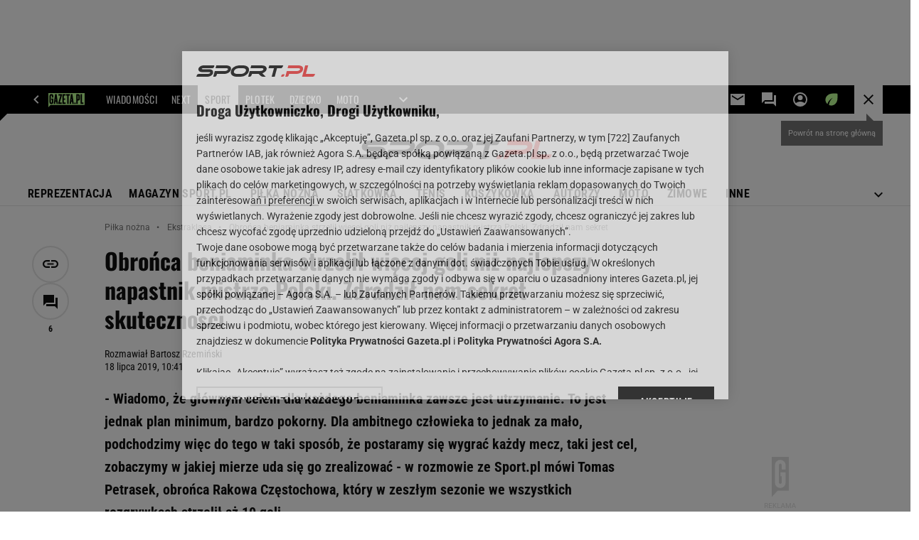

--- FILE ---
content_type: text/html;charset=UTF-8
request_url: https://www.sport.pl/pilka/7,65039,25004883,obronca-beniaminka-strzelil-wiecej-goli-niz-najlepszy-napastnik.html
body_size: 54492
content:


















    



    
    















<!-- GŁÓWNY WZORZEC serviceName: |Sport| isNewTaboola: true isOldTaboola: false -->

<!DOCTYPE html>
<html lang="pl">
    <!-- template_root 1.11 -->
    <head>
        





    
    
    
        






    
    
        <link rel="preconnect" href="https://biv.gazeta.pl" />
        <link rel="preconnect" href="https://cdn.cookielaw.org" />

        
        
        
        
        
            
            
                
            
        
        
        

        <!-- IAB sport.pl . -->
        

        

        
        
        

        
        

        
            
            
                
                
                    
                        
                        
                        
                        
                            <script src="https://biv.gazeta.pl/resources/privacy-consent-manager/gazeta/rodoguard.gazeta.main.iife.js?v=1&t=1761556297916"></script>
                        
                    
                

                

                

                <!-- OneTrust with PCM (Privacy Consent Manager) -->
                
                <script src="https://cdn.cookielaw.org/scripttemplates/otSDKStub.js" type="text/javascript" charset="UTF-8" data-domain-script="20d55776-5ab0-4e9a-855d-30e3601976b4" data-language="pl"></script>
                <script type="text/javascript">
                    function OptanonWrapper() { }
                </script>
                <!-- Load CCPA Addon -->
                <script src="https://cdn.cookielaw.org/opt-out/otCCPAiab.js" charset="UTF-8" ccpa-opt-out-ids="C0004,STACK42" ccpa-opt-out-geo="CA" ccpa-opt-out-lspa="false"></script>

                
                    
                    
                    
                    
                        <script async src="https://biv.gazeta.pl/resources/privacy-consent-manager/gazeta/gdpr.gazeta.main.iife.js?v=1&t=1764579138884"></script>
                    
                
            
        
    


<!-- create unique id for ads measure -->
<script>
    // uuidv4
    function uuidv4() {
        return 'xxxxxxxx-xxxx-4xxx--yxxx-xxxxxxxxxxxx'.replace(/[xy]/g, function(c){
            var r = Math.random() * 16 | 0, v = c == 'x' ? r : (r & 0x3 | 0x8);
            return v.toString(16);
        });
    }
    function readCookie(name) {
        const result = document.cookie.match('(^|;)\\s*' + name + '\\s*=\\s*([^;]+)');
        return result ? result.pop() : '';
    }
    const rodoConsents = readCookie('rodoConsents');
    if (rodoConsents) {
        try {
            window.site_details = JSON.parse(rodoConsents);
        } catch(e) {}
    } else {
        window.site_details = {
            tcf_r: false
        };
    }
    window.site_details = window.site_details || {};
    window.site_details.ppvid = uuidv4();
</script>
    

<!-- 24237773, [ /tpl/prod/modules/header/rodo/IABConsentBox.jsp ], emptyBean-->

        

        


<!-- canonical_start -->

    <link rel="canonical" href="https://www.sport.pl/pilka/7,65039,25004883,obronca-beniaminka-strzelil-wiecej-goli-niz-najlepszy-napastnik.html"/>


<!-- canonical_end -->

<!-- 410411609, [ /tpl/prod/modules/canonical/canonical.jsp ], canonicalModule-->

        <!-- group_info v0.1-->
<script type='text/javascript'>
  var gazeta_pl = gazeta_pl || {};
  gazeta_pl.abTestsGroup = 'G';
</script>

<script>
    var contentCategories = ['Sports', 'News'];
    var customCategories = [];
</script>
<!-- contentCategoriesModule 1.1 -->

<!-- hpNotificationsModule -->
<script>
  var gazeta_pl = gazeta_pl || {};
  gazeta_pl.hpNotificationsEnabled = false;
  gazeta_pl.megaOpeningNotification = false;
  gazeta_pl.forYouNotification = false;
  gazeta_pl.hp5Notification = true;
  gazeta_pl.breakingNewsNotification = false;
  
</script>
<!-- /hpNotificationsModule -->


<!-- META TITLE AND CHARSET MODULE-->
<title>Obrońca beniaminka strzelił więcej goli niż najlepszy napastnik mistrza Polski. Zdradził nam sekret skuteczności - Sport.pl</title>
<meta charset="UTF-8">
<meta http-equiv="X-UA-Compatible" content="IE=Edge" />
<link rel="shortcut icon" href="https://static.im-g.pl/i/obrazki/favicon/sport.ico?v=1">
<!-- /META TITLE AND CHARSET MODULE-->

<!-- ROBOTS MODULE -->
<meta name="robots" content="noarchive, max-image-preview:large">

<!--/ ROBOTS MODULE --><script>
        var gazeta_pl = gazeta_pl || {};
        gazeta_pl.isMobileAppView = false;
    </script>


<!-- Keywords module -->
<meta name="Keywords" content="Ekstraklasa, liga, extraklasa, Arka Gdynia, Cracovia Kraków, GKS Bełchatów, Górnik Zabrze, Jagiellonia Białystok, Lech Poznań, Lechia Gdańsk, Legia Warszawa, ŁKS Łódź, Odra Wodzisław, Piast Gliwice, Polonia Bytom, Polonia Warszawa, Ruch Chorzów, Śląsk Wrocław, Wisła Kraków">

    <meta name="news_keywords" content="Ekstraklasa, liga, extraklasa, Arka Gdynia, Cracovia Kraków, GKS Bełchatów, Górnik Zabrze, Jagiellonia Białystok, Lech Poznań, Lechia Gdańsk, Legia Warszawa, ŁKS Łódź, Odra Wodzisław, Piast Gliwice, Polonia Bytom, Polonia Warszawa, Ruch Chorzów, Śląsk Wrocław, Wisła Kraków">

<!--/ Keywords module -->






<!-- font-cls.jsp v2.0 -->
<link rel="preload" as="font" type="font/woff2" crossorigin="anonymous" href="https://static.im-g.pl/css/fonts/roboto-variable-wdth-wght-latin-ext-v1.woff2" fetchpriority="high"/>
<link rel="preload" as="font" type="font/woff2" crossorigin="anonymous" href="https://static.im-g.pl/css/fonts/oswald-variable-wght-latin-ext-v1.woff2" fetchpriority="high"/>





    
    
        <!-- styles 1.6 webpack- jenkins:  -->
        
        
        <link rel="stylesheet" charset="UTF-8" href="https://static.im-g.pl/style-modules/master/webpack/Sport/585/pagetype7/style-desk.css?t=1769681181237"/>
    







    
    
        <!-- scripts 1.6 webpack- jenkins:  -->
        
        
            
            <script defer src="https://static.im-g.pl/style-modules/master/webpack/Sport/585/pagetype7/main.js?t=1769681181237"></script>
        
    





    <!-- Description module -->
    <meta name="Description" content="- Wiadomo, że głównym celem dla każdego beniaminka zawsze jest utrzymanie. To jest jednak plan minimum, bardzo pokorny. Dla ambitnego człowieka to jednak za mało, podchodzimy więc do tego w taki sposób, że postaramy się wygrać każdy mecz, taki jest cel, zobaczymy w jakiej mierze uda się go zrealizować - w rozmowie ze Sport.pl mówi Tomas Petrasek, obrońca Rakowa Częstochowa, który w zeszłym sezonie we wszystkich rozgrywkach strzelił aż 10 goli."/>
    <!--/ Description module -->




<!-- FACEBOOK MODULE -->

	<meta property="og:type" content="article"/>


<meta property="og:url" content="https://www.sport.pl/pilka/7,65039,25004883,obronca-beniaminka-strzelil-wiecej-goli-niz-najlepszy-napastnik.html"/>

<!-- Title -->

	
		<!-- Title -->
		<meta property="og:title" content="Obrońca beniaminka strzelił więcej goli niż najlepszy napastnik mistrza Polski. Zdradził nam sekret skuteczności" />
		<meta name="twitter:title" content="Obrońca beniaminka strzelił więcej goli niż najlepszy napastnik mistrza Polski. Zdradził nam sekret skuteczności" />
		
			<!-- DESC -->
			<meta property="og:description" content="- Wiadomo, że głównym celem dla każdego beniaminka zawsze jest utrzymanie. To jest jednak plan minimum, bardzo pokorny. Dla ambitnego człowieka to jednak za mało, podchodzimy więc do tego w taki sposób, że postaramy się wygrać każdy mecz, taki jest cel, zobaczymy w jakiej mierze uda się go zrealizować - w rozmowie ze Sport.pl mówi Tomas Petrasek, obrońca Rakowa Częstochowa, który w zeszłym sezonie we wszystkich rozgrywkach strzelił aż 10 goli." />
			<meta name="twitter:description" content="- Wiadomo, że głównym celem dla każdego beniaminka zawsze jest utrzymanie. To jest jednak plan minimum, bardzo pokorny. Dla ambitnego człowieka to jednak za mało, podchodzimy więc do tego w taki sposób, że postaramy się wygrać każdy mecz, taki jest cel, zobaczymy w jakiej mierze uda się go zrealizować - w rozmowie ze Sport.pl mówi Tomas Petrasek, obrońca Rakowa Częstochowa, który w zeszłym sezonie we wszystkich rozgrywkach strzelił aż 10 goli." />
		
	
	


	<!-- IMAGE -->

	

	

	<!-- webp support 0.1 openGraphImage=https://bi.im-g.pl/im/a9/65/17/z24533929IER,GKS-Katowice---Rakow-Czestochowa-0-3.jpg isPremium=false isMobileRes=false -->

	<meta property="og:image" content="https://bi.im-g.pl/im/a9/65/17/z24533929IER,GKS-Katowice---Rakow-Czestochowa-0-3.jpg" />
	<meta name="twitter:image" content="https://bi.im-g.pl/im/a9/65/17/z24533929IER,GKS-Katowice---Rakow-Czestochowa-0-3.jpg" />
	<meta name="twitter:card" content="summary_large_image" />

	
		
		
			
				
				
					<link rel="preload" href="https://bi.im-g.pl/im/a9/65/17/z24533929IH,GKS-Katowice---Rakow-Czestochowa-0-3.jpg" as="image">
				
			
		
	


	<meta property="og:site_name" content="Sport.pl"/>



	<meta property="fb:app_id" content="144773738925174"/>



<meta property="og:locale" content="pl_PL" />


<!-- /FACEBOOK MODULE -->



<!-- audience solution-->

    
    
        <script type="text/plain" class="cmplazyload optanon-category-STACK42-V2STACK42" data-cmp-purpose="2,3,4,5,6,7,8,9,10,11" src="https://atm.api.dmp.nsaudience.pl/atm.js?sourceId=agora" async></script>
    

<script type="text/plain" class="cmplazyload optanon-category-STACK42-V2STACK42" data-cmp-purpose="2,3,4,5,6,7,8,9,10,11">
    (function (w, a, c) {
        if (w[a]) { return }
        var s = function () {
            var ar = Array.prototype.slice.call(arguments);
            return new Promise(function (r, e) { s[c].push({ a: ar, c: r, e: e }) });
        }
        s[c] = []
        w[a] = s
    })(window, "__atm", "_calls")
</script>
<!-- /audience solution-->



<!-- Google module -->

<meta name="google-site-verification" content="ndHrHBfBczR9E/e2gPRLuP3N0bLbnkkhZKd/awuYWwQ="/>


    
        
            
            
                <!-- Google Tag Manager --> <noscript><iframe src="//www.googletagmanager.com/ns.html?id=GTM-WZGWLQ" height="0" width="0" style="display:none;visibility:hidden"></iframe></noscript> <script>(function(w,d,s,l,i){w[l]=w[l]||[];w[l].push({'gtm.start': new Date().getTime(),event:'gtm.js'});var f=d.getElementsByTagName(s)[0], j=d.createElement(s),dl=l!='dataLayer'?'&l='+l:'';j.defer=true;j.src= '//www.googletagmanager.com/gtm.js?id='+i+dl;f.parentNode.insertBefore(j,f); })(window,document,'script','dataLayer','GTM-WZGWLQ');</script> <!-- End Google Tag Manager -->
            
        
    

    

<!--/ Google module --><!-- Adform ID5 PBI -->


<!-- Gemius module -->


    <!-- (C)2000-2018 Gemius SA - gemiusAudience -->
    <script type="text/javascript">
        <!--//--><![CDATA[//><!--
        var pp_gemius_identifier = new String('.XBL_Wu30.fZYr.B1EuaoMUFLSqB6k_jeXQmhWs58kz.s7/arg=65039');
        
        function gemius_pending(i) { window[i] = window[i] || function() {var x = window[i+'_pdata'] = window[i+'_pdata'] || []; x[x.length]=arguments;};};
        setTimeout(function() {
            gemius_pending('gemius_hit'); gemius_pending('gemius_event'); gemius_pending('pp_gemius_hit'); gemius_pending('pp_gemius_event');
            (function(d,t) {try {var gt=d.createElement(t),s=d.getElementsByTagName(t)[0]; gt.setAttribute('defer','defer'); gt.src="https://gazeta.hit.gemius.pl/xgemius.js"; s.parentNode.insertBefore(gt,s);} catch (e) {}})(document,'script');
        }, 50);
        //--><!]]>
    </script>
    

<!--/ Gemius module -->


<!-- searchModule -->
<!-- rss start -->


	
    
    
    
	
        <link rel="alternate" type="application/rss+xml" title="Piłka nożna" href="https://www.sport.pl/pub/rss/sport/pilka_nozna.xml">
    

	
    
    
    
	

	
    
    
    
	

	
    
    
    
	

	
    
    
    
	

	
    
    
    
	

	
    
    
    
	

	
    
    
    
	

	
    
    
    
	

	
    
    
    
	

<!-- rss end -->


<!--/ searchModule -->






    
    


<meta http-equiv="X-UA-Compatible" content="IE=Edge" />

<script>
    var now = new Date(1769825649301);

window.uniid = window.uniid || {};





    (function () {
    let base, c, cric, params;
    c = document.cookie.split("; ");
    for (let i = 0; i < c.length; i++) {
        let row = c[i].trim();
        if (row.substring(0, 5) === "cric=") {
            cric = row.substring(5).replace(/['"]+/g, '');
            break;
        }
    }
    if (cric) {
        try {
            base = window.atob(cric);
            params = new URLSearchParams("?" + base);
            uniid.pubid = params.get("p");
            uniid.hid = params.get("h");
            uniid.cric_v = params.get("v");

            window.site_details = window.site_details || {};
            window.site_details.cric_v = uniid.cric_v;

        } catch (error) {
            uniid.error = "Cri parsing error: "+error;
        }
    }
    })();


    
        //<![CDATA[
        var gazeta_pl = gazeta_pl || {};
        gazeta_pl.device = 'NOT_MOBILE';
        gazeta_pl.documentParam = {"root": "/pilka/"};

        
        

        
        
            gazeta_pl.mobileInfo = {
                "isMobileDevice": false
            };
        
        
            gazeta_pl.rootSectionId = 64946;
        
        
        //]]>
    
</script>

<!-- Bigdata defer -->

    
    
        <script defer src="//static.im-g.pl/info/bluewhale/3.0.15/main-min.jsgz"></script>

    


<!-- DataOcean -->
<script>
    window.DataOcean = window.DataOcean || {};
    window.DataOcean.userEventCache = window.DataOcean.userEventCache || [];
    var sendDataOceanEvent = function(eventId, attributes) {
        var dataOceanEvent = {
        e: eventId,
        a: attributes
        };
        window.DataOcean.userEventCache.push(dataOceanEvent);
    }
</script>
<!--/ DataOcean -->

<!--/ Portal data modules -->

<!-- Web Vitals Metrics -->


    
    
        
        <script type="text/plain" class="optanon-category-C0002" src="https://biv.gazeta.pl/resources/web-vitals-metrics/production/web-vitals-metrics.iife.js?timestamp=2026013103" defer></script>
    







    
    
        <!-- scripts 1.6 webpack- jenkins:  -->
        
        
    


<!-- Viewport module -->
    
    
        <meta name="viewport" content="width=device-width, initial-scale=1.0, minimum-scale=1.0, maximum-scale=1.0, user-scalable=yes">
    
<!--/ Viewport module -->



<!-- metaGemiusAdditionalDataModule -->


<script type="text/javascript">
    var ghmxy_parameters = [
    "type=story",
    "id=25004883",
    "title=Obrońca beniaminka strzelił więcej goli niż najlepszy napastnik mistrza Polski. Zdradził nam sekret skuteczności",
    "author=Rozmawiał Bartosz Rzemiński",
    "page=1"
    ];
</script>

<!--/ metaGemiusAdditionalDataModule -->
<!-- 410411578, [ null ], aggregatorModule-->

        
        <!-- banners_info v0.9 activeBanners: true length: true -->

<style id="activePremiumBoard">
        .DFP-premiumBoardReservedPlace{
                  height: 120px;
                }
            </style>

<!-- 410413030, [ /tpl/prod/modules/abc_containers/banners_info.jsp ], bannersInfoController-->

        <script>
    (function() {
        var frame = window;
        var cmpFrame;
        var cmpCallbacks = {};
        while (frame) {
            try {
                if (frame.frames['__tcfapiLocator']) {
                    cmpFrame = frame;
                    break;
                }
            } catch (ignore) {}
            if (frame === window.top) {
                break;
            }
            frame = frame.parent;
        }

        function postMessageHandler(event) {
            var msgIsString = typeof event.data === 'string';
            var json = {};

            try {
                if (msgIsString) {
                    json = JSON.parse(event.data);
                } else {
                    json = event.data;
                }
            } catch (ignore) {}

            var payload = json.__tcfapiCall;

            if (payload) {
                window.__tcfapi(
                    payload.command,
                    payload.version,

                    function(retValue, success) {
                        var returnMsg = {
                            __tcfapiReturn: {
                                returnValue: retValue,
                                success: success,
                                callId: payload.callId
                            }
                        };
                        if (msgIsString) {
                            returnMsg = JSON.stringify(returnMsg);
                        }
                        event.source.postMessage(returnMsg, '*');
                    },
                    payload.parameter
                );
            }
        }
        window.addEventListener('message', postMessageHandler, false);
    }());
</script>

<script type="text/javascript">
    var dfpParams = dfpParams || {
        slots: {}
    };
    var googletag = googletag || {};
    googletag.cmd = googletag.cmd || [];
    var putBanDFPInViewObject = putBanDFPInViewObject || function() {}
</script>

<style class="dfp-hide-inactive">
        .adviewDFPBanner:not(.DFP-042-FOOTBOARD, .DFP-007-CONTENTBOARD, .DFP-019-TOPLAYER, .DFP-011-MIDBOARD, .DFP-021-IMK, .DFP-019-INTERSTITIAL, .DFP-001-TOPBOARD, .DFP-067-RECTANGLE-BTF, .DFP-000-MAINBOX, .DFP-091-RELATED, .DFP-003-RECTANGLE, .DFP-035-RECTANGLE-BTF, .DFP-020-ANCHOR, .DFP-201-PREMIUMBOARD, .activeBan, [id^="DFP-003-RECTANGLE"]) {
            display: none !important;
        }
    </style>

    <link rel="preconnect" href="https://securepubads.g.doubleclick.net" crossorigin>
    <script async src="https://securepubads.g.doubleclick.net/tag/js/gpt.js" class="optanon-category-C0001" type="text/plain"></script>
        <script type="text/javascript">

        if (!window.AG) {
            window.AG = {};
            window.AG.rodoAccepted = -1;
        }

        window.site_details = window.site_details || {};
        window.site_details.ppvjsp = 23;
        dfpParams.prefix = '/75224259/AGORA-IN/S-SPORT/sport/pilka';
        dfpParams.jsp = 23;
        dfpParams.dir = 'pilka';
        dfpParams.dx = '65039';
        dfpParams.ppvid = window.site_details.ppvid || '';
        dfpParams.slots = dfpParams.slots || {};
        dfpParams.video = dfpParams.video || {};

        
            dfpParams.slots['042-FOOTBOARD'] = { id: '042-FOOTBOARD', url: "fif.htm?adUnit=/75224259/AGORA-IN/S-SPORT/sport/pilka/042-FOOTBOARD&adUnitCode=042-FOOTBOARD&adUnitSize=[[728,90],[750,100],[750,200],[750,300],[940,300],[970,250]]&article_id=25004883&dx=65039&dir=pilka&jsp=23", sizes: [[728,90],[750,100],[750,200],[750,300],[940,300],[970,250]], autoLoad: true, autoLoadMargin: 75, outOfPage: false, adUnit: '/75224259/AGORA-IN/S-SPORT/sport/pilka/042-FOOTBOARD' };
        
            dfpParams.slots['007-CONTENTBOARD'] = { id: '007-CONTENTBOARD', url: "fif.htm?adUnit=/75224259/AGORA-IN/S-SPORT/sport/pilka/007-CONTENTBOARD&adUnitCode=007-CONTENTBOARD&adUnitSize=[[300,250],[320,250],[336,280],[620,200],[750,300],'fluid']&article_id=25004883&dx=65039&dir=pilka&jsp=23", sizes: [[300,250],[320,250],[336,280],[620,200],[750,300],'fluid'], autoLoad: true, autoLoadMargin: 200, outOfPage: false, adUnit: '/75224259/AGORA-IN/S-SPORT/sport/pilka/007-CONTENTBOARD' };
        
            dfpParams.slots['019-TOPLAYER'] = { id: '019-TOPLAYER', url: "fif.htm?adUnit=/75224259/AGORA-IN/S-SPORT/sport/pilka/019-TOPLAYER&adUnitCode=019-TOPLAYER&adUnitSize=[]&article_id=25004883&dx=65039&dir=pilka&jsp=23", sizes: [], autoLoad: false, autoLoadMargin: 200, outOfPage: true, adUnit: '/75224259/AGORA-IN/S-SPORT/sport/pilka/019-TOPLAYER' };
        
            dfpParams.slots['011-MIDBOARD'] = { id: '011-MIDBOARD', url: "fif.htm?adUnit=/75224259/AGORA-IN/S-SPORT/sport/pilka/011-MIDBOARD&adUnitCode=011-MIDBOARD&adUnitSize=[[750,300],[750,200],[750,100],[728,90],[336,280],[300,250],'fluid']&article_id=25004883&dx=65039&dir=pilka&jsp=23", sizes: [[750,300],[750,200],[750,100],[728,90],[336,280],[300,250],'fluid'], autoLoad: true, autoLoadMargin: 50, outOfPage: false, adUnit: '/75224259/AGORA-IN/S-SPORT/sport/pilka/011-MIDBOARD' };
        
            dfpParams.slots['021-IMK'] = { id: '021-IMK', url: "fif.htm?adUnit=/75224259/AGORA-IN/S-SPORT/sport/pilka/021-IMK&adUnitCode=021-IMK&adUnitSize=[[300,90],[300,100],'fluid']&article_id=25004883&dx=65039&dir=pilka&jsp=23", sizes: [[300,90],[300,100],'fluid'], autoLoad: true, autoLoadMargin: 300, outOfPage: false, adUnit: '/75224259/AGORA-IN/S-SPORT/sport/pilka/021-IMK' };
        
            dfpParams.slots['019-INTERSTITIAL'] = { id: '019-INTERSTITIAL', url: "fif.htm?adUnit=/75224259/AGORA-IN/S-SPORT/sport/pilka/019-INTERSTITIAL&adUnitCode=019-INTERSTITIAL&adUnitSize=[]&article_id=25004883&dx=65039&dir=pilka&jsp=23", sizes: [], autoLoad: false, autoLoadMargin: 0, outOfPage: true, adUnit: '/75224259/AGORA-IN/S-SPORT/sport/pilka/019-INTERSTITIAL' };
        
            dfpParams.slots['001-TOPBOARD'] = { id: '001-TOPBOARD', url: "fif.htm?adUnit=/75224259/AGORA-IN/S-SPORT/sport/pilka/001-TOPBOARD&adUnitCode=001-TOPBOARD&adUnitSize=[[728,90],[750,100],[750,200],[750,300],[940,300],[970,250],[1170,300]]&article_id=25004883&dx=65039&dir=pilka&jsp=23", sizes: [[728,90],[750,100],[750,200],[750,300],[940,300],[970,250],[1170,300]], autoLoad: false, autoLoadMargin: 200, outOfPage: false, adUnit: '/75224259/AGORA-IN/S-SPORT/sport/pilka/001-TOPBOARD' };
        
            dfpParams.slots['067-RECTANGLE-BTF'] = { id: '067-RECTANGLE-BTF', url: "fif.htm?adUnit=/75224259/AGORA-IN/S-SPORT/sport/pilka/067-RECTANGLE-BTF&adUnitCode=067-RECTANGLE-BTF&adUnitSize=[[300,250]]&article_id=25004883&dx=65039&dir=pilka&jsp=23", sizes: [[300,250]], autoLoad: true, autoLoadMargin: 50, outOfPage: false, adUnit: '/75224259/AGORA-IN/S-SPORT/sport/pilka/067-RECTANGLE-BTF' };
        
            dfpParams.slots['000-MAINBOX'] = { id: '000-MAINBOX', url: "fif.htm?adUnit=/75224259/AGORA-IN/S-SPORT/sport/pilka/000-MAINBOX&adUnitCode=000-MAINBOX&adUnitSize=[[300,250],[300,600],[120,600],[160,600],[300,100],[240,400],'fluid']&article_id=25004883&dx=65039&dir=pilka&jsp=23", sizes: [[300,250],[300,600],[120,600],[160,600],[300,100],[240,400],'fluid'], autoLoad: false, autoLoadMargin: 0, outOfPage: false, adUnit: '/75224259/AGORA-IN/S-SPORT/sport/pilka/000-MAINBOX' };
        
            dfpParams.slots['091-RELATED'] = { id: '091-RELATED', url: "fif.htm?adUnit=/75224259/AGORA-IN/S-SPORT/sport/pilka/091-RELATED&adUnitCode=091-RELATED&adUnitSize=['fluid']&article_id=25004883&dx=65039&dir=pilka&jsp=23", sizes: ['fluid'], autoLoad: true, autoLoadMargin: 200, outOfPage: false, adUnit: '/75224259/AGORA-IN/S-SPORT/sport/pilka/091-RELATED' };
        
            dfpParams.slots['003-RECTANGLE'] = { id: '003-RECTANGLE', url: "fif.htm?adUnit=/75224259/AGORA-IN/S-SPORT/sport/pilka/003-RECTANGLE&adUnitCode=003-RECTANGLE&adUnitSize=[[300,250],[300,600],[160,600],[120,600]]&article_id=25004883&dx=65039&dir=pilka&jsp=23", sizes: [[300,250],[300,600],[160,600],[120,600]], autoLoad: true, autoLoadMargin: 200, outOfPage: false, adUnit: '/75224259/AGORA-IN/S-SPORT/sport/pilka/003-RECTANGLE' };
        
            dfpParams.slots['035-RECTANGLE-BTF'] = { id: '035-RECTANGLE-BTF', url: "fif.htm?adUnit=/75224259/AGORA-IN/S-SPORT/sport/pilka/035-RECTANGLE-BTF&adUnitCode=035-RECTANGLE-BTF&adUnitSize=[[300,250]]&article_id=25004883&dx=65039&dir=pilka&jsp=23", sizes: [[300,250]], autoLoad: true, autoLoadMargin: 100, outOfPage: false, adUnit: '/75224259/AGORA-IN/S-SPORT/sport/pilka/035-RECTANGLE-BTF' };
        
            dfpParams.slots['020-ANCHOR'] = { id: '020-ANCHOR', url: "fif.htm?adUnit=/75224259/AGORA-IN/S-SPORT/sport/pilka/020-ANCHOR&adUnitCode=020-ANCHOR&adUnitSize=[[728,90]]&article_id=25004883&dx=65039&dir=pilka&jsp=23", sizes: [[728,90]], autoLoad: false, autoLoadMargin: 0, outOfPage: true, adUnit: '/75224259/AGORA-IN/S-SPORT/sport/pilka/020-ANCHOR' };
        
            dfpParams.slots['201-PREMIUMBOARD'] = { id: '201-PREMIUMBOARD', url: "fif.htm?adUnit=/75224259/AGORA-IN/S-SPORT/sport/pilka/201-PREMIUMBOARD&adUnitCode=201-PREMIUMBOARD&adUnitSize=[[1,1]]&article_id=25004883&dx=65039&dir=pilka&jsp=23", sizes: [[1,1]], autoLoad: false, autoLoadMargin: 0, outOfPage: false, adUnit: '/75224259/AGORA-IN/S-SPORT/sport/pilka/201-PREMIUMBOARD' };
        
                dfpParams.video.preroll = '//pubads.g.doubleclick.net/gampad/ads?sz=400x300|640x480&iu=/75224259/AGORA-IN/S-SPORT/sport/pilka/090-PREROLL&cust_params=pos%3D090-PREROLL%26dx%3D65039%26jsp%3D23%26dir%3Dpilka%26kw%3D[brandsafe]%2C[player_type]%26dystrybutor%3D[distributor_id]%26passback_id%3D[passback_id]%26domena%3D[adview_hostname]%26cb%3D[cb]%26adid%3D[adid]%26temp%3D[temp]%26article_id%3D25004883&url=[locationhref]&description_url=[locationhref]&impl=s&gdfp_req=1&env=vp&output=vast&unviewed_position_start=1&correlator=[timestamp]';
            
                dfpParams.video.audio = '//pubads.g.doubleclick.net/gampad/ads?sz=1x1&iu=/75224259/AGORA-IN/S-SPORT/sport/pilka/090-PREROLL&cust_params=pos%3D090-PREROLL%26dx%3D65039%26jsp%3D23%26dir%3Dpilka%26kw%3D[brandsafe]%2C[player_type]%2Caudio%26dystrybutor%3D[distributor_id]%26passback_id%3D[passback_id]%26domena%3D[adview_hostname]%26cb%3D[cb]%26article_id%3D25004883&url=[locationhref]&description_url=[locationhref]&impl=s&gdfp_req=1&env=instream&output=vast&ad_type=audio&unviewed_position_start=1&correlator=[timestamp]';
            

        // slots:HB_SLOTS
        
window.disablePBLoad = true;
<!-- /* eslint-disable-line */ --></script><script type='text/plain' class="optanon-category-C0001">
  const qwID = (()=>{
      const h = (e)=>{return dfpParams.prefix.includes(e);};
      let o;
      if(h('AGORA-IN/Moto')) o = '744f7067-d953-4837-9026-423cd92e1be2';
      else if(h('AGORA-IN/Plotek')) o = '3da74137-30aa-452e-9127-977244f2da42';
      else if(h('AGORA-IN/Next')) o = 'a001f0fe-e209-4f74-8024-718d0ad85397';
      else if(h('AGORA-IN/Podroze')) o = '42fdd8b2-2d2d-4c51-885f-e530bd5676ab';
      else if(h('AGORA-IN/Kobieta')) o = 'bf659dc8-ae56-442b-86a1-505c8195d475';
      else if(h('AGORA-IN/Groszki')) o = '176f5e03-c0cf-4b6a-b15d-d7759385af53';  
      else if(h('AGORA-IN/G')) o = '863cdd06-aa06-482c-a5e4-5f512960cf92';
      else if(h('AGORA-IN/Forum')) o = 'fc5c27b3-541d-4357-a193-95e977a9694b';
      else if(h('AGORA-IN/Edziecko')) o = '085ced14-0601-4947-b1ee-fcd342cfb4ea';
      else if(h('AGORA-IN/S-SPORT')) o = 'b9782829-775e-4a4e-800f-eb94e6184609';
      else if(h('AGORA-IN/Wiadomosci')) o = '701d18d0-0b98-4e7b-b90e-bca257bf7986';
      else if(h('AGORA-IN/Haps')) o = 'c7f804f7-758e-4871-bfb6-6a39cd7f89ae';
      else if(h('AGORA-IN/Kultura')) o = 'c9343410-1128-4e86-9c9d-fd68b24c94b1';
      else if(h('AGORA-IN/Weekend')) o = '85f3a846-a643-4484-bf8f-7ba426b5a6af';  
      else if(h('AGORA-IN/Avanti24')) o = 'ac449a99-494b-4d65-9e66-13d0d6b4b976';
      else if(h('AGORA-IN/CzteryKaty')) o = '9d3c5a9c-8b4f-4f40-8d7f-a70cba1dc7f7';  
      else if(h('AGORA-IN/Buzz')) o = '25f4af90-2669-4168-b15a-b9d1885932d5';    
      else if(h('AGORA-IN/MetroWarszawa')) o = '81cf40ac-8227-4fa4-beca-fcc65c0380cd';     
      else if(h('AGORA-IN/Zdrowie')) o = 'bab1a3c5-bb42-4fe4-a679-7b0e5c67ac21'; 
      else o = '';
      return o;
  })();
    window.ybConfiguration = window.ybConfiguration || {};
    window.ybConfiguration = Object.assign({}, window.ybConfiguration, { integrationMethod: 'open_tag' });
    (function (y, i, e, L, D) {
        y.Yieldbird = y.Yieldbird || {};
        y.Yieldbird.cmd = y.Yieldbird.cmd || [];
        i.cmd.push(function () { i.pubads().disableInitialLoad(); });
        L = e.createElement('script');
        L.async = true;
        L.src = `https://cdn.qwtag.com/${qwID}/qw.js`;
        D = e.getElementsByTagName('script')[0];
        (D.parentNode || e.head).insertBefore(L, D);
    })(window, window.googletag, document);


// PREBID CORE ADUNITS 20250219
var adUnitsConfiguration = [{
        // sport.pl_011-MIDBOARD
        code: '011-MIDBOARD',
		prebidMargin: 1150,
		testPrebidMargin: { 
			  percentOfChoice: 2,
			  start: 1100,
			  end: 1400,
			  step: 50
		},
        mediaTypes: {
            banner: {
                sizes: [[750,300],[750,200],[750,100],[728,90],[336,280],[300,250]]
            },
			native: {
				title: { required: true, len: 80 },
				body: { required: false },
				image: { required: true, sizes: [[300, 210], [300,150], [140,100]] },
				sponsoredBy: { required: false },
				icon: { required: false }
			}
        },
		ortb2Imp: {
			ext: {
				data: {
					"kw": "screening",
				}
			}
		},
        bids: [
            { bidder: 'appnexus', params: { placementId: '21607703' }},
            { bidder: 'adf', params: { mid: '1041068' }},
            { bidder: 'adfSig', params: { mid: '2032527' }},
			{ bidder: 'sspBC', params: { siteId: '238084', id: '800' }},
            { bidder: 'smartadserver', params: { currency: 'USD', domain: '//prg.smartadserver.com',  siteId:  '173809', pageId: '1335485', formatId: '101284' }},
            { bidder: 'ix', params: { siteId: '1062479' }},
            { bidder: 'rtbhouse', params: { region: 'prebid-eu', publisherId: 'da39a3ee5e6b4b0d' }},
            { bidder: 'connectad', params: { networkId: '10047', siteId: '1081047' }},
            // { disabled: true, bidder: 'triplelift', params: { inventoryCode: 'Sport_011-Midboard' }},
			{ bidder: 'visx', params: { uid: '921762' }},
            { bidder: 'criteo', params: { networkId: 3400, publisherSubId: 'Sport_011-MIDBOARD' }},
      		// { disabled: true, bidder: 'ccx', params: { placementId: '33758326' }},
            { bidder: 'teads', params: { placementId: 210736, pageId: 195232 }},
    		// { disabled: true, bidder: 'pubmatic', params: { publisherId: '155949', adSlot: 'sport.pl_011-midboard' }},
            { bidder: 'richaudience', params: { pid: 'sEAuIuTAxj', supplyType: 'site' }},
			{ bidder: 'rubicon', params: { accountId: '26046', siteId: '514840', zoneId: '3092780' }}]
        },{
        // sport.pl_003-RECTANGLE
        code: '003-RECTANGLE',
        prebidMargin: 900,
		testPrebidMargin: { 
			  percentOfChoice: 5,
			  start: 900,
			  end: 1200,
			  step: 50
		},
        mediaTypes: {
            banner: {
                sizes: [[300, 600], [240, 400], [160, 600], [120, 600], [300, 250]]
            },
			native: {
				title: { required: true, len: 80 },
				body: { required: false },
				image: { required: true, sizes: [[300, 210], [300,150], [140,100]] },
				sponsoredBy: { required: false },
				icon: { required: false }
			}
        },
        bids: [
            { bidder: 'appnexus', params: { placementId: '20921625' }},
            { bidder: 'adf', params: { mid: '956372' }},
            { bidder: 'adfSig', params: { mid: '2032529' }},
			{ bidder: 'sspBC', params: { siteId: '238084', id: '801' }},
            { bidder: 'smartadserver', params: { currency: 'USD', domain: '//prg.smartadserver.com',  siteId:  '173809', pageId: '1335485', formatId: '96749' }},
            { bidder: 'ix', params: { siteId: '1062480' }},
            { bidder: 'rtbhouse', params: { region: 'prebid-eu', publisherId: 'da39a3ee5e6b4b0d' }},
            { bidder: 'connectad', params: { networkId: '10047', siteId: '1081045' }},
            // { disabled: true, bidder: 'triplelift', params: { inventoryCode: 'Sport_003-RECTANGLE' }},
			{ bidder: 'visx', params: { uid: '921760' }},
            { bidder: 'criteo', params: { networkId: 3400, publisherSubId: 'Sport_003-RECTANGLE' }},
    		// { disabled: true, bidder: 'ccx', params: { placementId: '12511032' }},
            { bidder: 'teads', params: { placementId: 210738, pageId: 195233 }},
    		// { disabled: true, bidder: 'pubmatic', params: { publisherId: '155949', adSlot: 'sport.pl_003-RECTANGLE' }},
            { bidder: 'richaudience', params: { pid: 'exrldTYszf', supplyType: 'site' }},
			{ bidder: 'rubicon', params: { accountId: '26046', siteId: '514840', zoneId: '3092782' }}]
        },{
        // sport.pl_007-CONTENTBOARD
        code: '007-CONTENTBOARD',
		prebidMargin: 500,
		testPrebidMargin: { 
			  percentOfChoice: 5,
			  start: 400,
			  end: 1100,
			  step: 100
		},
        mediaTypes: {
            banner: {
                sizes: [[750, 300], [750, 200], [750, 100], [336, 280], [300, 250], [240, 400], [320, 250]]
            },
			native: {
				title: { required: true, len: 80 },
				body: { required: false },
				image: { required: true, sizes: [[300, 210], [300,150], [140,100]] },
				sponsoredBy: { required: false },
				icon: { required: false }
			}
        },
        bids: [
            { bidder: 'appnexus', params: { placementId: '20921626' }},
            { bidder: 'adf', params: { mid: '956371' }},
            { bidder: 'adfSig', params: { mid: '2032528' }},
			// { disabled: true, bidder: 'caroda', params: { ctok: '010af4540103704a' }},
			{ bidder: 'sspBC', params: { siteId: '238084', id: '802' }},
            { bidder: 'smartadserver', params: { currency: 'USD', domain: '//prg.smartadserver.com',  siteId:  '173809', pageId: '1335485', formatId: '96750' }},
            { bidder: 'ix', params: { siteId: '1062481' }},
            { bidder: 'rtbhouse', params: { region: 'prebid-eu', publisherId: 'da39a3ee5e6b4b0d' }},
            { bidder: 'connectad', params: { networkId: '10047', siteId: '1081046' }},
            { bidder: 'criteo', params: { networkId: 3400, publisherSubId: 'Sport_007-CONTENTBOARD' }},
    		// { disabled: true, bidder: 'ccx', params: { placementId: '12511034' }},
            // { disabled: true, bidder: 'triplelift', params: { inventoryCode: 'Sport_007-CONTENTBOARD' }},
			{ bidder: 'visx', params: { uid: '921761' }},
            { bidder: 'teads', params: { placementId: 210739, pageId: 195233 }},
    		// { disabled: true, bidder: 'pubmatic', params: { publisherId: '155949', adSlot: 'sport.pl_007-CONTENTBOARD' }},
            { bidder: 'richaudience', params: { pid: 'W4ae7dM3kf', supplyType: 'site' }},
			{ bidder: 'rubicon', params: { accountId: '26046', siteId: '514840', zoneId: '3092784' }}]
        },{
        // sport.pl_035-RECTANGLE-BTF
        code: '035-RECTANGLE-BTF',
		prebidMargin: 1050,
		testPrebidMargin: { 
			  percentOfChoice: 5,
			  start: 1000,
			  end: 1400,
			  step: 25
		},
        mediaTypes: {
            banner: {
                sizes: [[300, 250]]
            },
			native: {
				title: { required: true, len: 80 },
				body: { required: false },
				image: { required: true, sizes: [[300, 210], [300,150], [140,100]] },
				sponsoredBy: { required: false },
				icon: { required: false }
			}
        },
        bids: [
            { bidder: 'appnexus', params: { placementId: '21607728' }},
            { bidder: 'adf', params: { mid: '1041152' }},
            { bidder: 'adfSig', params: { mid: '2032530' }},
			{ bidder: 'sspBC', params: { siteId: '238084', id: '803' }},
            { bidder: 'smartadserver', params: { currency: 'USD', domain: '//prg.smartadserver.com',  siteId:  '173809', pageId: '1335485', formatId: '101285' }},
            { bidder: 'ix', params: { siteId: '1062482' }},
            { bidder: 'rtbhouse', params: { region: 'prebid-eu', publisherId: 'da39a3ee5e6b4b0d' }},
            { bidder: 'connectad', params: { networkId: '10047', siteId: '1081049' }},
            // { disabled: true, bidder: 'triplelift', params: { inventoryCode: 'Sport_035-RECTANGLE-BTF' }},
            { bidder: 'criteo', params: { networkId: 3400, publisherSubId: 'Sport_035-RECTANGLE-BTF' }},
    		// { disabled: true, bidder: 'ccx', params: { placementId: '33758329' }},
            { bidder: 'teads', params: { placementId: 210735, pageId: 195231 }},
    		// { disabled: true, bidder: 'pubmatic', params: { publisherId: '155949', adSlot: 'sport.pl_035-RECTANGLE-BTF' }},
            { bidder: 'richaudience', params: { pid: 'fiKbtdA1sG', supplyType: 'site' }},
			{ bidder: 'rubicon', params: { accountId: '26046', siteId: '514840', zoneId: '3092792' }}]
        },{
        // sport.pl_067-RECTANGLE-BTF
        code: '067-RECTANGLE-BTF',
		prebidMargin: 1700,
		testPrebidMargin: { 
			  percentOfChoice: 5,
			  start: 1500,
			  end: 1900,
			  step: 50
		},
        mediaTypes: {
            banner: {
                sizes: [[300, 250]]
            },
			native: {
				title: { required: true, len: 80 },
				body: { required: false },
				image: { required: true, sizes: [[300, 210], [300,150], [140,100]] },
				sponsoredBy: { required: false },
				icon: { required: false }
			}
        },
        bids: [
            { bidder: 'appnexus', params: { placementId: '21607761' }},
            { bidder: 'adf', params: { mid: '1041197' }},
            { bidder: 'adfSig', params: { mid: '2032531' }},
			{ bidder: 'sspBC', params: { siteId: '238084', id: '804' }},
            { bidder: 'smartadserver', params: { currency: 'USD', domain: '//prg.smartadserver.com',  siteId:  '173809', pageId: '1335485', formatId: '101286' }},
            { bidder: 'ix', params: { siteId: '1062483' }},
            { bidder: 'rtbhouse', params: { region: 'prebid-eu', publisherId: 'da39a3ee5e6b4b0d' }},
            { bidder: 'connectad', params: { networkId: '10047', siteId: '1081051' }},
            // { disabled: true, bidder: 'triplelift', params: { inventoryCode: 'Sport_067-RECTANGLE-BTF' }},
            { bidder: 'criteo', params: { networkId: 3400, publisherSubId: 'Sport_067-RECTANGLE-BTF' }},
    		// { disabled: true, bidder: 'ccx', params: { placementId: '33758225' }},
            { bidder: 'teads', params: { placementId: 210734, pageId: 195230 }},
    		// { disabled: true, bidder: 'pubmatic', params: { publisherId: '155949', adSlot: 'sport.pl_067-RECTANGLE-BTF' }},
            { bidder: 'richaudience', params: { pid: 'fwHD1tBZkg', supplyType: 'site' }},
			{ bidder: 'rubicon', params: { accountId: '26046', siteId: '514840', zoneId: '3092794' }}]
        },{
        // sport.pl_042-FOOTBOARD
        code: '042-FOOTBOARD',
		prebidMargin: 2000,
		testPrebidMargin: { 
			  percentOfChoice: 5,
			  start: 1500,
			  end: 2000,
			  step: 100
		},
        mediaTypes: {
            banner: {
                sizes: [[728,90],[750,100],[750,200],[750,300],[940,300],[970,250]]
            },
			native: {
				title: { required: true, len: 80 },
				body: { required: false },
				image: { required: true, sizes: [[300, 210], [300,150], [140,100]] },
				sponsoredBy: { required: false },
				icon: { required: false }
			}
        },
        bids: [
            { bidder: 'appnexus', params: { placementId: '21607785' }},
            { bidder: 'adf', params: { mid: '1041223' }},
            { bidder: 'adfSig', params: { mid: '2032525' }},
			{ bidder: 'sspBC', params: { siteId: '238084', id: '805' }},
            { bidder: 'smartadserver', params: { currency: 'USD', domain: '//prg.smartadserver.com',  siteId:  '173809', pageId: '1335485', formatId: '101287' }},
            { bidder: 'ix', params: { siteId: '1062484' }},
            { bidder: 'rtbhouse', params: { region: 'prebid-eu', publisherId: 'da39a3ee5e6b4b0d' }},
            { bidder: 'connectad', params: { networkId: '10047', siteId: '1081050' }},
            // { disabled: true, bidder: 'triplelift', params: { inventoryCode: 'Sport_042-FOOTBOARD' }},
            { bidder: 'criteo', params: { networkId: 3400, publisherSubId: 'Sport_042-FOOTBOARD' }},
    		// { disabled: true, bidder: 'ccx', params: { placementId: '33758342' }},
            { bidder: 'teads', params: { placementId: 210733, pageId: 195229 }},
    		// { disabled: true, bidder: 'pubmatic', params: { publisherId: '155949', adSlot: 'sport.pl_042-FOOTBOARD' }},
            { bidder: 'richaudience', params: { pid: '3TIoRxLYsD', supplyType: 'site' }},
			{ bidder: 'rubicon', params: { accountId: '26046', siteId: '514840', zoneId: '3092796' }}]
        }
		,{
        // video_090-PREROLL
        code: dfpParams.prefix,
        mediaTypes: {
			video: { playerSize: [[640, 480], [640, 360]], context: 'instream' }
        },
        bids: [
            { bidder: 'adf', params: { mid: '981346' }},
            { bidder: 'adfSig', params: { mid: '2032535' }},
			{ bidder: 'appnexus', params: { placementId: '21937047' }},
			{ bidder: 'sspBC', params: { siteId: '238084', id: '150' }},
		 	{ bidder: 'smartadserver', params: { currency: 'USD', domain: '//prg.smartadserver.com',  siteId:  '174848', pageId: '1610746', formatId: '68950', video: {protocol: 8} }},
			{ bidder: 'ix', params: { size: [640,480], siteId: '1062488', video: {mimes: ['video/mp4', 'video/webm'], minduration: 0, maxduration: 30, protocols: [6, 8]} }},
            { bidder: 'richaudience', params: { pid: 'GxVG1TcdGg', supplyType: 'site' }},
            { bidder: 'visx', params: { uid: '925878' }}
        ]
		}
];

window.adUnitsConfiguration = adUnitsConfiguration;

// marginAutoLoadTest 20220905
window.marginAutoLoadTest = [
    {
        slotName: '035-RECTANGLE-BTF',
        testMargins: [50, 75, 100, 175, 200],
        testGroup: 5
    },
    {
        slotName: '007-CONTENTBOARD',
        testMargins: [125, 150, 175, 200],
        testGroup: 5
    },
    {
        slotName: '042-FOOTBOARD',
        testMargins: [50, 75, 200],
        testGroup: 5
    },
    {
        slotName: '067-RECTANGLE-BTF',
        testMargins: [50, 75, 100, 200],
        testGroup: 5
    },
    {
        slotName: '011-MIDBOARD',
        testMargins: [50, 75, 100, 125, 200],
        testGroup: 5
    },
];
        // slots:HEADER_START_20
        </script>

    <script>
                !function(e){"object"==typeof exports&&"undefined"!=typeof module?module.exports=e():"function"==typeof define&&define.amd?define([],e):("undefined"!=typeof window?window:"undefined"!=typeof global?global:"undefined"!=typeof self?self:this).AdviewAdsTag=e()}(function(){return function o(i,r,a){function d(t,e){if(!r[t]){if(!i[t]){var n="function"==typeof require&&require;if(!e&&n)return n(t,!0);if(s)return s(t,!0);throw(n=new Error("Cannot find module '"+t+"'")).code="MODULE_NOT_FOUND",n}n=r[t]={exports:{}},i[t][0].call(n.exports,function(e){return d(i[t][1][e]||e)},n,n.exports,o,i,r,a)}return r[t].exports}for(var s="function"==typeof require&&require,e=0;e<a.length;e++)d(a[e]);return d}({1:[function(e,t,n){"use strict";Object.defineProperty(n,"__esModule",{value:!0});const o={ab:()=>.1<=Math.random()?"b":"a"+Math.floor(10*Math.random()),dc:()=>o.dool?"d":"c"+Math.floor(20*Math.random()),dool:.1<=Math.random(),ff:String(Math.round(Math.random()))};n.default=o},{}],2:[function(e,t,n){"use strict";Object.defineProperty(n,"__esModule",{value:!0});n.default=e=>{const t=window.document["body"];window.screeningADFP=!0;var n="011-MIDBOARD"==e?"midboard":"topboard";const o=document.querySelector("011-MIDBOARD"==e?'[id^="adsMidboardDivId_"]':"#adUnit-001-TOPBOARD");if(o){o.style.cssText="background: transparent !important",o.classList.add("screeningADFP_"+n),t.classList.add("screeningADFP_"+n);const i=document.querySelector(".index_body");i&&(i.style.width="fit-content",i.style.margin="0 auto","midboard"==n&&(i.style.cssText="background: transparent !important"))}}},{}],3:[function(e,t,n){"use strict";Object.defineProperty(n,"__esModule",{value:!0});n.default=["001-TOPBOARD","011-MIDBOARD","011-MIDBOARD-MOBI","003-RECTANGLE","003-RECTANGLE-NP","000-MAINBOARD","042-FOOTBOARD","087-ADBOARD-A","071-WINIETA","004-PAYPER","007-CONTENTBOARD","021-IMK","059-BUTTON","078-STYLBOARD","044-BIZBOARD","035-RECTANGLE-BTF","067-RECTANGLE-BTF","101-TOPBOARD-MOBI","104-RECTANGLE-MOBI","107-MAINBOARD-MOBI","150-BIZBOARD-MOBI","151-FUNBOARD-MOBI","152-STYLBOARD-MOBI","153-MOTOBOARD-MOBI","150-ADBOARD-A-MOBI","150-ADBOARD-B-MOBI","150-ADBOARD-C-MOBI","150-ADBOARD-D-MOBI","150-ADBOARD-F-MOBI","108-FOOTBOARD-MOBI","000-SPORTBOARD","076-MAINBUTTON","111-BIZBUTTON","076-MAINBUTTON","116-SPORTBUTTON","000-MAINBOX","099-BOMBKA-MOBI","099-BOMBKA","091-RELATED","091-RELATED-MOBI","011-MIDBOARD-1","011-MIDBOARD-2","011-MIDBOARD-3","011-MIDBOARD-4","011-MIDBOARD-5","011-MIDBOARD-6","011-MIDBOARD-7","011-MIDBOARD-8","011-MIDBOARD-9","011-MIDBOARD-1-MOBI","011-MIDBOARD-2-MOBI","011-MIDBOARD-3-MOBI","011-MIDBOARD-4-MOBI","011-MIDBOARD-5-MOBI","011-MIDBOARD-6-MOBI","011-MIDBOARD-7-MOBI","011-MIDBOARD-8-MOBI","011-MIDBOARD-9-MOBI","011-MIDBOARD-10","011-MIDBOARD-11","011-MIDBOARD-12","011-MIDBOARD-13","011-MIDBOARD-14","011-MIDBOARD-15","011-MIDBOARD-16","011-MIDBOARD-17","011-MIDBOARD-18","011-MIDBOARD-19","011-MIDBOARD-10-MOBI","011-MIDBOARD-11-MOBI","011-MIDBOARD-12-MOBI","011-MIDBOARD-13-MOBI","011-MIDBOARD-14-MOBI","011-MIDBOARD-15-MOBI","011-MIDBOARD-16-MOBI","011-MIDBOARD-17-MOBI","011-MIDBOARD-18-MOBI","011-MIDBOARD-19-MOBI","011-MIDBOARD-20","011-MIDBOARD-21","011-MIDBOARD-22","011-MIDBOARD-23","011-MIDBOARD-24","011-MIDBOARD-25","011-MIDBOARD-26","011-MIDBOARD-27","011-MIDBOARD-28","011-MIDBOARD-29","011-MIDBOARD-20-MOBI","011-MIDBOARD-21-MOBI","011-MIDBOARD-22-MOBI","011-MIDBOARD-23-MOBI","011-MIDBOARD-24-MOBI","011-MIDBOARD-25-MOBI","011-MIDBOARD-26-MOBI","011-MIDBOARD-27-MOBI","011-MIDBOARD-28-MOBI","011-MIDBOARD-29-MOBI","056-NAVIBOARD","056-NAVIBOARD-MOBI"]},{}],4:[function(e,t,n){"use strict";Object.defineProperty(n,"__esModule",{value:!0}),n.default={get:e=>("; "+document.cookie).split(`; ${e}=`).pop().split(";").shift(),set:(e,t)=>{var n="https:"==window.location.protocol,o=(new Date).getFullYear()+1;window.document.cookie=e+`=${t}; expires=Fri, 19 Jun ${o} 20:47:11 UTC; path=/`+(n?";Secure;SameSite=None":"")}}},{}],5:[function(e,t,n){"use strict";Object.defineProperty(n,"__esModule",{value:!0});n.default=e=>{const t=window.AdviewAdsTag||window.adviewSPA;var n,o,i,r,a=String(e.slot.getAdUnitPath().split("/").pop());((e,t)=>{e={active:!e.isEmpty,slot:t,height:e.size?e.size[1]:"fluid",width:e.size?e.size[0]:"fluid",divId:e.slot.getSlotElementId()},e=new CustomEvent("adviewDfpSlotRenderEnd",{detail:e});window.document.dispatchEvent(e)})(e,a),e.isEmpty||(o=(n="gazeta.pl_YBrecovery"===a)?(e=>{const t=document.getElementById(e).parentElement;return t&&t.classList.contains("yb_recovery")?t:null})(e.slot.getSlotElementId()):((e,t)=>{const n=window.AdviewAdsTag||window.adviewSPA;e=n.putBanSlotsOnSite.includes(e)||window.adviewSPA?e:"adUnit-"+t,t=window.document.querySelector("#"+e);return t||console.warn(`AdsContainer (${e}) not exists`),t})(e.slot.getSlotElementId(),a))&&(i=((e,t)=>{let n=e.size[0];return 1!=n||(t=t.querySelector("iframe"))&&(n=t.width),n})(e,o),r=i,(e=o).classList.add("activeBan"),e.classList.add("adviewDFPBanner"),r&&(e.style.marginLeft="auto",e.style.marginRight="auto",10<parseInt(r)&&(e.style.minWidth=r+"px",e.style.maxWidth=r+"px")),(t.arrayLabels.includes(a)||n)&&((e,t)=>{let n=e.querySelector(".banLabel");n||(n=document.createElement("span"),n.className="banLabel",n.innerHTML="REKLAMA",e.insertBefore(n,e.children[0])),n.style.display="block",n.style.textAlign="center",n.style.width="100%",t&&(n.style.maxWidth=t+"px",n.style.marginLeft="auto",n.style.marginRight="auto")})(o,i))}},{}],6:[function(e,t,n){"use strict";var o=this&&this.__importDefault||function(e){return e&&e.__esModule?e:{default:e}};Object.defineProperty(n,"__esModule",{value:!0}),n.putBanSlotsOnSite=n.autoLoadSlot=n.arrayLabels=n.DFPTargeting=n.kwTargeting=n.adUnitClone=n.videoUrlParams=n._YB=n.slotRenderEnded=void 0;var i=o(e(5));n.slotRenderEnded=i.default;var r=o(e(10));const a=o(e(11));i=o(e(1));n._YB=i.default;i=o(e(3));n.arrayLabels=i.default;i=o(e(8));n.videoUrlParams=i.default;e=o(e(7));n.kwTargeting=[];n.DFPTargeting=[];const d=[];n.autoLoadSlot=d;const s=[];n.putBanSlotsOnSite=[],window.putBanDFPInViewObject=a.default,window.putBanDFP=r.default,window.addEventListener("message",e.default),window.document.addEventListener("DOMContentLoaded",()=>{d.forEach(e=>{var{id:t,sizes:n,autoLoadMargin:e}=window.dfpParams.slots[e];-1==s.indexOf(t)&&((0,a.default)({slot:t,divId:"adUnit-"+t,margin:e,unitSize:n}),s.push(t))})});n.adUnitClone=e=>(console.warn("Function adUnitClone has been deprecated and should be no longer used!"),e)},{1:1,10:10,11:11,3:3,5:5,7:7,8:8}],7:[function(e,t,n){"use strict";var o=this&&this.__importDefault||function(e){return e&&e.__esModule?e:{default:e}};Object.defineProperty(n,"__esModule",{value:!0});const i=o(e(4)),r=e=>{"string"==typeof e.data&&-1!=e.data.indexOf("Adview MCGP:")&&("Adview MCGP: third party is not supported"==e.data?i.default.set("AdviewMCGP","first"):i.default.set("AdviewMCGP","third"),window.removeEventListener("message",r,!1))};n.default=r},{4:4}],8:[function(e,t,n){"use strict";var o=this&&this.__importDefault||function(e){return e&&e.__esModule?e:{default:e}};Object.defineProperty(n,"__esModule",{value:!0});const i=o(e(1));n.default=()=>{const e=window.AdviewAdsTag.DFPTargeting;let n="",o="%2C[tryb_audio]";return e.forEach(e=>{var t=e.split("|");-1!=e.indexOf("kw")&&-1==o.indexOf(t[1])?o+="%2C"+t[1]:n+=`%26${t[0]}%3D`+t[1]}),n+="%26yb_ab%3D"+i.default.ab(),n+="%26yb_ff%3D"+i.default.ff,window.contentCategories&&window.contentCategories.length&&(window.contentCategories=window.contentCategories.map(e=>e.replace("&","%2526")),n+="%26contentCategories%3D"+window.contentCategories.join("%2C")),window.customCategories&&window.customCategories.length&&(window.customCategories=window.customCategories.map(e=>e.replace("&","%2526")),n+="%26customCategories%3D"+window.customCategories.join("%2C")),window.activeSubscription&&(n+="%26subscription%3Dtrue"),o+n}},{1:1}],9:[function(e,t,n){"use strict";Object.defineProperty(n,"__esModule",{value:!0}),n.prebidMarginGenerator=void 0;n.prebidMarginGenerator=t=>{if(t){let e=0;var{start:n,end:o,step:i,percentOfChoice:r}=t.testPrebidMargin,a=t.prebidMargin,t=100*Math.random();return e=r<t?a:((e,t,n)=>{e=Array(Math.ceil((t-e)/n)+1).fill(e).map((e,t)=>e+t*n);return e[Math.floor(Math.random()*e.length)]})(n,o,i),e}}},{}],10:[function(e,t,n){"use strict";var o=this&&this.__importDefault||function(e){return e&&e.__esModule?e:{default:e}};Object.defineProperty(n,"__esModule",{value:!0});e=o(e(1));const f=window._YB||e.default;n.default=(s,l,e,u)=>{let c=["fif"];if(s){const n="string"==typeof s?s:s.slot,o=window["slotsFif"];let e=1;if(null!==o&&void 0!==o&&o.length){var t=o.find(e=>e.slotName===n);t&&(e=t.slotNumber+1);t={slotName:n,slotNumber:e};const i=o.filter(e=>e.slotName!==n);i.push(t),window.slotsFif=i}else window.slotsFif=[{slotName:n,slotNumber:e}];c.push("fif"+e)}if(u)if(Array.isArray(u))u.forEach(e=>c.push(e.trim()));else if("string"==typeof u){const r=u.split(",");r.forEach(e=>c.push(e.trim()))}if(c=c.filter((e,t)=>c.indexOf(e)==t),s&&"string"==typeof s){t=window.dfpParams.slots[s];if(!t)return console.warn(`dfpParams slot: ${s} not exists`);if(document.querySelector("#"+l)){const{adUnit:D,sizes:a}=t,O=e||a;googletag.cmd.push(()=>{var e=null!==(e=window.pbjs)&&void 0!==e&&e.getAdserverTargeting?window.pbjs.getAdserverTargeting():null,t=e&&(null===(t=e[l])||void 0===t?void 0:t.hb_adid)||"",n=e&&(null===(n=e[l])||void 0===n?void 0:n.hb_bidder)||"",o=e&&(null===(o=e[l])||void 0===o?void 0:o.hb_pb)||"",i=e&&(null===(i=e[l])||void 0===i?void 0:i.hb_size)||"",r=e&&(null===(r=e[l])||void 0===r?void 0:r.hb_format)||"",e=e&&(null===(a=e[l])||void 0===a?void 0:a.hb_source)||"",a=u||"";const d=googletag.defineSlot(D,O,l).setTargeting("pos",s).setTargeting("yb_ab",f.ab()).setTargeting("yb_dc",f.dc()).setTargeting("hb_adid",t).setTargeting("hb_bidder",n).setTargeting("hb_pb",o).setTargeting("hb_size",i).setTargeting("hb_format",r).setTargeting("hb_source",e).setTargeting("ppvid",window.dfpParams.ppvid).addService(googletag.pubads());googletag.pubads().getTargetingKeys().forEach(e=>{const t=googletag.pubads().getTargeting(e);"kw"==e&&c.forEach(e=>t.push(e)),d.setTargeting(e,t)}),googletag.display(l),window.AdviewAdsTag.putBanSlotsOnSite.push(l),window.disablePBLoad||googletag.pubads().refresh([d]),"011-MIDBOARD"!==s&&"011-MIDBOARD-MOBI"!==s||window.sendDataOceanEvent(880,{sd_ppvid:window.dfpParams.ppvid,adUnit:D,kw:a,adsContainerId:l})})}}}},{1:1}],11:[function(e,t,n){"use strict";var o=this&&this.__importDefault||function(e){return e&&e.__esModule?e:{default:e}};Object.defineProperty(n,"__esModule",{value:!0});const A=o(e(2)),I=o(e(10)),p=e(12),m=e(9);n.default=e=>{if(!e)return console.warn(`Object is required = {
        slot: string,
        divId: string,
        margin?: number,
        unitSize?: number[][],
        kw?: string[],
        slotNumber?: number
    }`);const{divId:o,slot:i,kw:r=[],margin:t,unitSize:n}=e;let a=t;const d=window.location.hostname;if(!i)return console.warn("Slot ID is empty");if(!o)return console.warn("divId is empty");var s=document.querySelector("#"+o);if(!s)return console.warn(`DIV ID: ${o} not exists`);if(!window.dfpParams.slots)return console.warn("dfpParams.slots is empty");if(Array.isArray(window.marginAutoLoadTest)&&window.marginAutoLoadTest.length){var l,u,c=window.marginAutoLoadTest.find(e=>e.slotName===i);const B=Object.values(window.dfpParams.slots),g=B.find(e=>e.id===i),w=window.top.slotList||[];c&&g&&g.autoLoad&&({testMargins:l,testGroup:u}=c,w.length?(e=w.find(()=>g.id===i),c=w.find(e=>e.slotTest),e&&c&&(a=e.slotMargin,r.push("margin_autoload_"+a))):Math.random()<=u/100?(l=l,D=w,a=l[(0,p.getRandomIndexFromArray)(l)],r.push("margin_autoload_"+a),D.push({slotName:i,slotMargin:a,slotTest:!0}),window.top.slotList=D):(w.push({slotName:i,slotMargin:a,slotTest:!1}),window.top.slotList=w))}var D=null===(D=window.adUnitsConfiguration)||void 0===D?void 0:D.find(e=>e.code===i);const O="www.gazeta.pl"!==d&&"m.gazeta.pl"!==d?(0,m.prebidMarginGenerator)(D):null==D?void 0:D.prebidMargin,f=new IntersectionObserver(e=>{if(e[0].isIntersecting&&O){if("www.gazeta.pl"!==d&&"m.gazeta.pl"!==d&&r.push("margin_prebid_"+O),window.autoHeaderBidding&&window.autoHeaderBidding(i,o),("011-MIDBOARD"===i||"001-TOPBOARD"===i)&&!window.screeningADFP){const t=window.document.querySelector("html");if(-1!=t.className.indexOf("adform-wallpaper"))(0,A.default)(i);else{const n=setInterval(()=>{-1!=t.className.indexOf("adform-wallpaper")&&((0,A.default)(i),clearInterval(n))},500)}}f&&f.disconnect()}},{rootMargin:`${O||600}px`});"wyborcza.pl"!==d&&f.observe(s);const M=new IntersectionObserver(e=>{e[0].isIntersecting&&((0,I.default)(i,o,n,r),M&&M.disconnect())},{rootMargin:`${a||300}px`});M.observe(s)}},{10:10,12:12,2:2,9:9}],12:[function(e,t,n){"use strict";Object.defineProperty(n,"__esModule",{value:!0}),n.getRandomIndexFromArray=void 0;n.getRandomIndexFromArray=e=>{if(e.length){var t=Math.floor(Math.random()*e.length);return t===e.length&&(0,n.getRandomIndexFromArray)(e),t}},n.default=n.getRandomIndexFromArray},{}]},{},[6])(6)});
/*
*  Date: 20-01-2026 14:43
*
*/</script>
            <style type="text/css">.banLabel,ins[data-anchor-shown]:after{color:#999;font-family:roboto,Roboto,roboto_,Arial,sans-serif;font-size:10px;font-weight:400;line-height:1.25em;margin-top:6px;padding-bottom:2px;text-align:left;text-transform:uppercase}iframe[name=__cmpLocator]{display:none!important}ins[data-anchor-shown]:after{content:"Reklama";left:65px;position:absolute;top:-20px}html[lang=uk] ins[data-anchor-shown]:after{content:"\0440 \0435 \043A \043B \0430 \043C \0430 "}body.screeningLabel-001-TOPBOARD .DFP-001-TOPBOARD .banLabel{max-width:none!important}body.rwd.screeningADFP .DFP-001-TOPBOARD{padding:15px 0}body.screeningADFP .back-to-top span,body.screeningADFP .ppg__close--small,body.screeningADFP .ppg__fab-circle,body.screeningADFP a,body.screeningADFP a *,body.screeningADFP area{cursor:pointer!important}body.screeningADFP_Midboard div[id^=adsMidboardDivId_]:not(.screeningADFP_Midboard){min-width:1242px!important}body.screeningADFP_Midboard div[id=adUnit-042-FOOTBOARD] .banLabel,body.screeningADFP_Midboard div[id^=adsMidboardDivId_]:not(.screeningADFP_Midboard) .banLabel{margin-top:0;padding-top:6px}body.winieta #page-top:not(.fixed){position:relative}body.winieta #page-top:not(.fixed) #pageHead .imgw img{left:0;position:absolute;top:0;z-index:2}body.winieta #page-top:not(.fixed) #pageHead.hasBanner{min-height:90px}#pageHead.hasBanner .banLabel{background:#fff;margin:0;padding:3px 5px;position:absolute;right:-40px;top:20px;transform:rotate(-90deg)}body.dfp-forum #pageHead.hasBanner .banLabel{right:-36px}body.dfp-forum.winieta{width:auto!important}#pageHead.hasBanner .column.col1{display:inline-block;height:100%;position:relative;z-index:2}body.dfp-gazetawyborcza #pageHead.hasBanner .c0{position:absolute;top:40px}</style><!-- /* eslint-disable-line */ --><script>
  window.addEventListener("message", function(event) {
    if (event.data && event.data.type === "get-pubid") {
      const pubid = window.uniid?.pubid || "";
      event.source.postMessage({
        type: "pubid-response",
        pubid: pubid
      }, event.origin);
    }
  }, false);
<!-- /* eslint-disable-line */ --></script><script class="optanon-category-C0004 cmplazyload" data-cmp-purpose="c4" type="text/plain" src="https://mrb.upapi.net/org?o=4829226047897600&upapi=true"></script><script type="text/javascript">
        
                        var dfp_slot_019_toplayer;
                    
                        var interstitialSlot;
                    
                        var dfp_slot_001_topboard;
                    
                        var dfp_slot_000_mainbox;
                    
                        var anchorSlot;
                    
                        var dfp_slot_201_premiumboard;
                    

        googletag.cmd.push(function() {
            
                            dfp_slot_019_toplayer = googletag.defineOutOfPageSlot('/75224259/AGORA-IN/S-SPORT/sport/pilka/019-TOPLAYER', 'div-gpt-ad-019-TOPLAYER-0');

                            if (dfp_slot_019_toplayer) {
                                dfp_slot_019_toplayer.setTargeting('pos', ['019-TOPLAYER']).setCollapseEmptyDiv(true,true).addService(googletag.pubads());
                            }
                        
                            interstitialSlot = googletag.defineOutOfPageSlot('/75224259/AGORA-IN/S-SPORT/sport/pilka/019-INTERSTITIAL', googletag.enums.OutOfPageFormat.INTERSTITIAL);

                            if (interstitialSlot) {
                                interstitialSlot.setTargeting('pos', ['019-INTERSTITIAL']).setCollapseEmptyDiv(true,true).addService(googletag.pubads());
                            }
                        
                            dfp_slot_001_topboard = googletag.defineSlot('/75224259/AGORA-IN/S-SPORT/sport/pilka/001-TOPBOARD', [[728,90],[750,100],[750,200],[750,300],[940,300],[970,250],[1170,300]], 'div-gpt-ad-001-TOPBOARD-0').setTargeting('pos', ['001-TOPBOARD']).setCollapseEmptyDiv(true,true).addService(googletag.pubads());
                        
                            dfp_slot_000_mainbox = googletag.defineSlot('/75224259/AGORA-IN/S-SPORT/sport/pilka/000-MAINBOX', [[300,250],[300,600],[120,600],[160,600],[300,100],[240,400],'fluid'], 'div-gpt-ad-000-MAINBOX-0').setTargeting('pos', ['000-MAINBOX']).setCollapseEmptyDiv(true,true).addService(googletag.pubads());
                        
                            anchorSlot = googletag.defineSlot('/75224259/AGORA-IN/S-SPORT/sport/pilka/020-ANCHOR', [[728,90]], 'anchor_ad');
                            if (anchorSlot) {
                                    anchorSlot.setTargeting('pos', ['020-ANCHOR']).setCollapseEmptyDiv(true,true).addService(googletag.pubads());
                            }
                        
                            dfp_slot_201_premiumboard = googletag.defineSlot('/75224259/AGORA-IN/S-SPORT/sport/pilka/201-PREMIUMBOARD', [[1,1]], 'div-gpt-ad-201-PREMIUMBOARD-0').setTargeting('pos', ['201-PREMIUMBOARD']).setCollapseEmptyDiv(true,true).addService(googletag.pubads());
                        

            if (typeof window.gExVariation != 'undefined') {
                AdviewAdsTag.kwTargeting.push('testyab_'+gExVariation);
                AdviewAdsTag.DFPTargeting.push('kw|testyab_'+gExVariation);
            }

            if (window.gazeta_pl && gazeta_pl.abTestsGroup) {
                googletag.pubads().setTargeting('test', [''+ gazeta_pl.abTestsGroup ]);
                AdviewAdsTag.DFPTargeting.push('test|'+gazeta_pl.abTestsGroup);
            }

            if(window.uniid && window.uniid.pubid && window.uniid.pubid !== '0'){
                googletag.pubads().setPublisherProvidedId(window.uniid.pubid);
                googletag.pubads().setTargeting('ppidValue', window.uniid.pubid);
            }

            googletag.pubads().setTargeting('cb', [''+window.AG.rodoAccepted]);

            googletag.pubads().setTargeting('contentCategories', window.contentCategories || []);
            googletag.pubads().setTargeting('customCategories', window.customCategories || []);
            googletag.pubads().setTargeting('domena', 'www.sport.pl');
            AdviewAdsTag.DFPTargeting.push('domena|www.sport.pl');

            googletag.pubads().setTargeting('yb_ff', AdviewAdsTag._YB.ff);
            
                    var makeYbAbCforJsRand = Math.random();
                    var makeYbAbC = (makeYbAbCforJsRand > 0.05 ? 'c' : AdviewAdsTag._YB.ab());
                    googletag.pubads().setTargeting('yb_ab', makeYbAbC);
                    AdviewAdsTag.DFPTargeting.push('yb_ab|' + makeYbAbC);

                    var kwTestTmpValue = (Math.random() < 0.5 ? 'A' : 'B');
                    googletag.pubads().setTargeting('test-tmp', kwTestTmpValue);
                    AdviewAdsTag.DFPTargeting.push('test-tmp|' + kwTestTmpValue);

                    AdviewAdsTag.getUrlForGam = () => {
                        const urlParts = window.location.href.split(/[#?&=]/);
                        const urlPartsForGam = ['amtp_pnHP_X','amtp_pnHP_amp_video','amtp_pnHP_breaking','amtp_pnHP_foryou','amtp_pnHP_galeria','amtp_pnHP_gallery','amtp_pnHP_latest','amtp_pnhp_quizywyniki','amtp_pnHP_related','amtp_pnHP_related_relartlink','amtp_pnHP1','amtp_pnHP2','amtp_quizywyniki','amtp_reklamafb_buzz','amtp_reklamafb_gazetapl','amtp_reklamafb_plotek','amtp_reklamafb_plotekpl','amtp_reklamafb_sportpl','amtp_reklamafb_weekend','amtpc_FB_Buzz','amtpc_FB_dziecko.gazeta','amtpc_FB_Edziecko','amtpc_FB_Faktoid','amtpc_FB_Follow','amtpc_FB_Gazeta','amtpc_FB_GazetaNow','amtpc_FB_Haps','amtpc_FB_Kobieta','amtpc_FB_Kultura','amtpc_FB_myfitnesspl','amtpc_FB_Myk','amtpc_FB_Next','amtpc_FB_Niezwykle','amtpc_FB_Plotek','amtpc_FB_Quizy','amtpc_FB_Sport','amtpc_FB_Weekend','amtpc_FB_Wish','amtpc_FB_Zdrowie','FB_Sport','null','pnHP_5','pnHP_6','pnHP_7','pnHP_megaotwarcie','pnHP2','ReklamaFB_gazetaplhptest','ReklamaFBmtpromo','sondaz'];
                        if (urlParts) {
                            let matchFound = false;
                            for (const urlPart of urlParts) {
                                if (urlPartsForGam.includes(urlPart)) {
                                    matchFound = true;
                                    return urlPart;
                                }
                            }
                            if(!matchFound) {
                                return 'null';
                            }
                        }
                    };
                    googletag.pubads().setTargeting('src', AdviewAdsTag.getUrlForGam());
                    AdviewAdsTag.DFPTargeting.push('src|'+ AdviewAdsTag.getUrlForGam());
                
            googletag.pubads().setTargeting('yb_dc', AdviewAdsTag._YB.dc());
            googletag.pubads().setTargeting('ppvid', window.site_details.ppvid);

            
                googletag.pubads().setTargeting('article_id','25004883');
                
                    googletag.pubads().setTargeting('article_tg','25004883');
                
                googletag.pubads().setTargeting('dx','65039');
                
                googletag.pubads().setTargeting('dir','pilka');
                
                googletag.pubads().setTargeting('jsp','23');
                
                    var dfpCookieEnabled = navigator.cookieEnabled ? '1' : '0';
                    googletag.pubads().setTargeting('cookie', dfpCookieEnabled);
                    AdviewAdsTag.DFPTargeting.push('cookie|' + dfpCookieEnabled);
                

            const emptySlots = [];
            const slots = [
                window.dfp_slot_019_toplayer,
                window.dfp_slot_019_toplayer_mobi,
                window.dfp_slot_201_premiumboard,
                window.dfp_slot_201_premiumboard_mobi
            ];

            googletag.pubads().addEventListener('slotRenderEnded', function(event) {
                AdviewAdsTag.slotRenderEnded(event);
                if (event.isEmpty && event.slot === (window.dfp_slot_019_toplayer || window.dfp_slot_019_toplayer_mobi) && window.interstitialSlot) {
                    if(!window.disablePBLoad) googletag.pubads().refresh([interstitialSlot]);
                }
                if(event.isEmpty && event.slot && slots.includes(event.slot) && window.anchorSlot) {
                    emptySlots.push(event.slot);
                }
            });

            
                const videoUrlParams = window.AdviewAdsTag.videoUrlParams();
                
                    if(dfpParams && dfpParams.video && dfpParams.video.preroll && typeof dfpParams.video.preroll === 'string'){
                        dfpParams.video.preroll = dfpParams.video.preroll.replace('%26dystrybutor', videoUrlParams + '%26dystrybutor');
                        dfpParams.video.preroll = dfpParams.video.preroll.replace('[adview_hostname]', escape('www.sport.pl'));
                        dfpParams.video.preroll = dfpParams.video.preroll.replace('[cb]', window.AG.rodoAccepted);
                        dfpParams.video.preroll = dfpParams.video.preroll.replace('[locationhref]', escape(window.location.href));
                        dfpParams.video.midroll = dfpParams.video.preroll.replace('090-PREROLL&', '090-MIDROLL&');
                    }
                    
                        if (dfpParams && dfpParams.video && dfpParams.video.audio && typeof dfpParams.video.audio === 'string') {
                            dfpParams.video.audio = dfpParams.video.audio.replace('%26dystrybutor', videoUrlParams + '%26dystrybutor');
                            dfpParams.video.audio = dfpParams.video.audio.replace('[adview_hostname]', escape('www.sport.pl'));
                            dfpParams.video.audio = dfpParams.video.audio.replace('[cb]', window.AG.rodoAccepted);
                            dfpParams.video.audio = dfpParams.video.audio.replace('[locationhref]', escape(window.location.href));
                        }
                    
                var makeYbAbCforJsRand = makeYbAbCforJsRand || Math.random();
                var makeYbAbC = function(elems){
                    if(makeYbAbCforJsRand > 0.05){
                        for(all in elems){
                            const regex = /yb_ab%3Da[0-9]|yb_ab%3Db/gmi;
                            if(typeof elems[all] === 'string') elems[all] = elems[all].replace(regex,'yb_ab%3Dc');
                        }
                    }
                }
                if(dfpParams && dfpParams.video) makeYbAbC(dfpParams.video);
            

            googletag.pubads().setTargeting('kw', AdviewAdsTag.kwTargeting);

            

            googletag.pubads().enableSingleRequest();
            googletag.pubads().disableInitialLoad();
            googletag.enableServices();

            
                if(!window.disablePBLoad){
                    googletag.pubads().refresh([
                        
                                dfp_slot_019_toplayer,
                            
                                dfp_slot_001_topboard,
                            
                                dfp_slot_000_mainbox,
                            
                                dfp_slot_201_premiumboard,
                            
                    ]);
                }
            
        });

        

        class JtSegmentFetcher {
            constructor(campaignCode, options = {}) {
                function addScript(url, target = document.head) {
                    let s = document.createElement('script');
                    s.type = 'text/javascript';
                    s.async = true;
                    s.referrerPolicy = 'no-referrer-when-downgrade';
                    s.src = url;
                    target.appendChild(s);
                }

                this.callbackName = options.callbackName || '__jtSegCallback';
                const domain = options.domain || 'justid.io';
                const endpoint = options.endpoint || '/front/kv.js';
                const url = `https://${domain}${endpoint}?code=${campaignCode}&callback=${this.callbackName}`;

                this.promise = new Promise(res => {
                    window[this.callbackName] = res;
                    addScript(url);
                });
            }

            async getWithTimeout(timeoutMillis, resultIfTimeout = undefined) {
                let result = resultIfTimeout;
                try {
                    // protection against too long response time from JustTag endpoint
                    result = await Promise.race([this.promise, new Promise((res, rej) => setTimeout(rej, timeoutMillis))]);
                } catch { }
                delete window[this.callbackName];
                return result;
            }
        };
        const jtSegmentFetcher = new JtSegmentFetcher('AYLYCT4G');

        googletag.cmd.push(async function() {
            var segmentsArray = await jtSegmentFetcher.getWithTimeout(500); // maximum acceptable wait time

            if (segmentsArray) {
                googletag.pubads().setTargeting('JTSeg', segmentsArray)
            }
        });
        </script>

<!-- rewarded video -->

<!-- 410411558, [ /tpl/ads/prod/dfpHeader-2.1.jsp ], dfpBanersHeaderBeanV2-->


        

        
        
            <script type="text/javascript">
                window._taboola = window._taboola || [];
                _taboola.push({article:'auto'});
                !function (e, f, u, i) {
                    if (!document.getElementById(i)){
                    e.async = 1;
                    e.src = u;
                    e.id = i;
                    f.parentNode.insertBefore(e, f);
                    }
                }(document.createElement('script'),
                document.getElementsByTagName('script')[0],
                '//cdn.taboola.com/libtrc/yieldbird-agora-network/loader.js',
                'tb_loader_script');
                if(window.performance && typeof window.performance.mark == 'function')
                    {window.performance.mark('tbl_ic');}
            </script>
        

        
        
        

    </head>

    
    
    
    

    <!--/ AB :  :  : -->
    <body id="pageTypeId_7" class="  chrome  WebKit chrome_13 MAC_OS 10.15.7  simpleArt      ">
        <!--  anchor 2025 -->
            




<div id="gpt_anchor_ad" style="display: none;">
    <style>
        #gpt_anchor_ad {
            bottom: 0;
            position: fixed;
            left: 0;
            right: 0;
            margin: 0 auto;
            width: 100%;
            z-index: 9999;
            background: transparent;
        }

        #gpt_anchor_ad_close {
            display: block;
            margin-left: 0%;
            box-shadow: rgba(17, 58, 102, 0.3) 1px 0px 3px 1px;
            width: 56px;
            height: 25px;
            background-color: #FAFAFA;
            border-top-left-radius: 10px;
            border-top-right-radius: 10px;
            justify-content: center;
            cursor: pointer;
        }
        #gpt_anchor_ad_close:after{
            content:"Reklama";
            left:65px;
            position:absolute;
            color:#999;
            font:normal 10px Arial,sans-serif;
            margin-top:6px;
            padding-bottom:2px;
            text-align:left;
            text-transform:uppercase
        }

        #anchor_ad {
            display: block;
            text-align: center;
            position: relative;
            bottom: 0;
            padding-top: 5px;
            padding-bottom: 5px;
            left: 0;
            right: 0;
            margin: 0 auto;
            box-shadow: rgba(17, 58, 102, 0.05) 0px 0px 1px 1px;
            width: 100%;
            background-color: #FAFAFA;
        }
    </style>
    <div id="gpt_anchor_ad_close">
        <svg fill="#616161" viewBox="0 0 24 22" xmlns="http://www.w3.org/2000/svg" style="height: 25px; width: 56px;">
            <path d="M16.59 8.59L12 13.17 7.41 8.59 6 10l6 6 6-6z"></path>
            <path d="M0 0h24v24H0z" fill="none"></path>
        </svg>
    </div>
    <div id="anchor_ad">
        <script type='text/javascript'>

            (function(){
                let gptAnchorSlots = [];
                let gptAnchorLoaded = false;
                let gpt201observer, onnpObserver, hpNotification;
                let gpt20anchorSlot = document.getElementById('gpt_anchor_ad');
                let isPB = window.dfpParams.slots['201-PREMIUMBOARD']||window.dfpParams.slots['201-PREMIUMBOARD-MOBI'];
                let state = {filled:0, pb:1, onn:1, bigft:1};
                const dbg = (msg)=>{};
                const stateHandler = {
                    set(target,property,value){
                        target[property] = value;
                            dbg('state '+JSON.stringify(target));
                            let me = Object.values(target).reduce((a,b)=>a+b);
                            let all = Object.values(target).length;
                            if(me == all){
                                dbg('show');
                                gpt20anchorSlot.style.display = 'block';
                            }else{
                                dbg('hide');
                                gpt20anchorSlot.style.display = 'none';
                            };
                        return true;
                    }
                };
                const stateWatcher = new Proxy(state,stateHandler);

                document.addEventListener('hp-notification.open', (e) => {
                    dbg('.open.position: '+e.detail?.position);
                    if(e.detail?.position === 'bottom'){
                        if(e.detail.height < 60){
                            stateWatcher.bigft = 1;
                            gpt20anchorSlot.style.bottom = e.detail.height+'px';
                        }else{
                            stateWatcher.bigft = 0;
                        }
                    }
                });
                document.addEventListener('hp-notification.close', (e) => {
                    dbg('.close.position: '+e.detail?.position);
                    if(e.detail?.position === 'bottom'){
                        if(gpt20anchorSlot.style.bottom != '') gpt20anchorSlot.style.bottom = '';
                        stateWatcher.bigft = 1;
                    }
                });

                googletag.cmd.push(() => {
                    const gpt201PboardSlot = document.getElementById('DFP_PREMIUMBOARD');

                    gptAnchorSlots = googletag.pubads().getSlots().filter((slot)=>slot.getAdUnitPath().includes('020-ANCHOR'));
                    if(gptAnchorSlots.length > 0) runAnchor();

                    function runAnchor(){
                        const loadGptAnchorAd = ()=>{
                            if(gptAnchorLoaded) return;

                            gptAnchorLoaded = true;

                            window.pbjs = window.pbjs || {};
                            window.pbjs.que = window.pbjs.que || [];
                            window.pbjs.que.push(()=>{
                                if(typeof window.autoHeaderBidding === 'function') window.autoHeaderBidding("020-ANCHOR","anchor_ad");
                            });
                            setTimeout(()=>{
                                dbg('request');
                                googletag.display('anchor_ad');
                                googletag.pubads().refresh(gptAnchorSlots);
                            },1000);
                        };

                        const observePB = ()=>{
                            if(gpt201PboardSlot){
                                const gptObsConfig = { attributes: true, childList: false, subtree: false };
                                const gpt201callback = (mutationList, observer) => {
                                    for (const mutation of mutationList) {
                                        if(mutation.attributeName == 'class'){
                                            // premiumBoardClose -> premiumBoardMini1/2 -> premiumBoardHidden
                                            if(mutation.target.attributes.class.value.includes('premiumBoardHidden')){
                                                dbg('pb hidden');
                                                stateWatcher.pb = 1;
                                                loadGptAnchorAd();
                                            }else{
                                                dbg('pb not hidden');
                                                stateWatcher.pb = 0;
                                            }
                                        }
                                    }
                                };
                                gpt201observer = new MutationObserver(gpt201callback);
                                gpt201observer.observe(gpt201PboardSlot, gptObsConfig);
                            }else{
                                dbg('!no PB container!');
                            }
                        };

                        const onnpint = setInterval(()=>{
                            let onnp = document.querySelector('div[id^=onn-cid-]>div>div');
                            if(!onnp) return;
                            const obsConfig = { attributes: true, childList: false, subtree: false };
                            const onnpCallback = (mutationList, observer) => {
                                for (const mutation of mutationList) {
                                    if(mutation.attributeName == 'style'){
                                        if(mutation.target.attributes.style.value.indexOf('overflow: visible;')>-1){
                                            dbg('MINI PLAYER ON');
                                            stateWatcher.onn = 0;
                                            break;
                                        };
                                        if(mutation.target.attributes.style.value.indexOf('overflow: hidden;')>-1){
                                            dbg('MINI PLAYER OFF');
                                            stateWatcher.onn = 1;
                                            break;
                                        }
                                    }
                                }
                            };
                            onnpObserver = new MutationObserver(onnpCallback);
                            onnpObserver.observe(onnp, obsConfig);
                            clearInterval(onnpint);
                        },1000);

                        googletag.pubads().addEventListener('slotRenderEnded', function(event) {
                            if(event.slot.getSlotElementId() === 'anchor_ad') {
                                if(!event.isEmpty){
                                    dbg('slotRenderEnded');
                                    stateWatcher.filled = 1;

                                    var close = document.querySelector('#gpt_anchor_ad_close');
                                    close.addEventListener('click', function() {
                                        stateWatcher.filled = 0;
                                        this.style.display = 'none';

                                        sendDataOceanEvent(881, {"module":"anchor_ad"});   

                                        window.googletag.destroySlots(gptAnchorSlots);
                                        if(typeof gpt201observer !== 'undefined') gpt201observer.disconnect();
                                        if(typeof onnpObserver !== 'undefined') onnpObserver.disconnect();
                                    }, false);
                                }else{
                                    stateWatcher.filled = 0;
                                }
                            }else if(event.slot.getSlotElementId().includes('201-PREMIUMBOARD')){
                                if(!event.isEmpty){
                                    dbg('PB rendered');
                                }else{
                                    dbg('PB not filled');
                                }
                            }
                        });

                        if(isPB){
                            observePB();
                        }else{
                            loadGptAnchorAd();
                        };
                    };
                });
            })();
        </script>
    </div>
</div>
<!-- anchor 2025 end -->
        

        
        

        <script>
            if (window.dfpParams) {
                if (!window.dfpParams.slots || !Object.keys(window.dfpParams.slots).length) {
                    dfpParams.slots = {};
                    document.body.classList.add('noAds');
                }
            }
        </script>

        




    <div id="adUnit-019-TOPLAYER" class="adviewDFPBanner DFP-019-TOPLAYER" aria-hidden="true">
        <span class="banLabel" style="display: none;">REKLAMA</span>
        <div id='div-gpt-ad-019-TOPLAYER-0'>
            <script type='text/javascript'>
                if(dfpParams.slots['019-TOPLAYER'] && dfpParams.slots['019-TOPLAYER'].autoLoad) {
                    if (window.adviewDFP && adviewDFP.scrollSlot) adviewDFP.scrollSlot.push('019-TOPLAYER');
                    if (window.AdviewAdsTag) window.AdviewAdsTag.autoLoadSlot.push('019-TOPLAYER');
                } else if (!dfpParams.slots['019-TOPLAYER']) {
                    if ('019-TOPLAYER'.includes('TOPBOARD')) {
                        const el = document.getElementById('adUnit-019-TOPLAYER');
                        if (el && el.parentNode.className.includes('ban') && el.parentNode.className.includes('wrapper')) {
                            el.parentNode.remove();
                        }
                    }
                } else {
                    googletag.cmd.push(function() { googletag.display('div-gpt-ad-019-TOPLAYER-0'); });
                }
            </script>
        </div>
    </div>






	<script>
hbrdio=function(){var e={"next.gazeta.pl":"5f16cfb27bc72fa3a087e1ba","kobieta.gazeta.pl":"5f7b497a4d506efed886e481","haps.pl":"5f7b49d37bc72ffec02835a7","ugotuj.to":"604a36de4d506e0180b46a1b","myfitness.pl":"5f7b49fa4d506efed886e483","myfitness.gazeta.pl":"5f7b4a2d4d506efed886e486","zdrowie.gazeta.pl":"5f7b4a5b4d506efed886e487","podroze.gazeta.pl":"5f7b4a8a4d506efed886e488","www.edziecko.pl":"5f7b4aab7bc72ffec02835ac","www.sport.pl":"609eb0db7bc72f736cd9def6","moto.pl":"5f7b4ad17bc72ffec02835ad","buzz.gazeta.pl":"606da8437bc72f3594077e9d","hapsvod.pl":"619e03304d506e35ac3fd8ff","g.pl":"651e933c7bc72f3fe4af2ab2"};if(e[window.top.location.hostname]&&(null!=dfpParams.slots["101-TOPBOARD-MOBI"]&&null!=dfpParams.slots["104-RECTANGLE-MOBI"]||null!=dfpParams.slots["001-TOPBOARD"]&&null!=dfpParams.slots["003-RECTANGLE"])){const n={className:"article-gallery",byClassName:!0};var t=e[window.top.location.hostname];function a(e){var a=document.createElement("div");a.style.gridArea="picture";a.style.alignSelf="end";a.setAttribute("data-hyb-ssp-in-image-overlay",t),e.parentNode.insertBefore(a,e),a.appendChild(e)}const d=new MutationObserver(function(e){e.forEach(function(e){e.addedNodes.forEach(e=>{if(function e(t,a){if(!a)return console.warn("[No options]");const n=a.id,d=a.className,i=t.children&&t.children.length;if(n){if(a.byId&&t.id===n)return t;if(a.byIdSub&&t.id&&t.id.includes(n))return t}if(d&&t.classList){if(a.byClassName&&t.classList.contains(d))return t;if(a.byClassNameSub)for(cls of t.classList)if(cls.includes(d))return t}if(i)for(child of t.children){const t=e(child,a);if(t)return t}}(e,n)){d.disconnect();for(var t=document.querySelectorAll(".article-gallery>.article-gallery-picture>img"),i=0;i<t.length;i++)t[i].clientWidth>=320&&t[i].clientHeight>=180&&a(t[i]);!function(){var e=document.createElement("script");e.async=!0,e.src="https://st.hbrd.io/ssp.js?t="+(new Date).getTime();var t=document.createElement("script");t.text="window._tx = window._tx || {};\nwindow._tx.cmds = window._tx.cmds || [];\nwindow._tx.cmds.push(function () {\n window._tx.init();\n});";var a=document.head||document.getElementsByTagName("head")[0];a.appendChild(t),a.appendChild(e)}()}})})});d.observe(document.documentElement,{childList:!0,subtree:!0})}}();
</script>

 
<!-- v1.0 -->
<!-- 410411603, [ /tpl/ads/prod/dfpSlotScripts.jsp ], dfpBanersSlotScriptsBean-->

<!-- v2.2.2 -->
<!-- 410411560, [ /tpl/ads/prod/dfpSlot.jsp ], dfpBanersSlotBean-->

        




    <div id="adUnit-201-PREMIUMBOARD" class="adviewDFPBanner DFP-201-PREMIUMBOARD" aria-hidden="true">
        <span class="banLabel" style="display: none;">REKLAMA</span>
        <div id='div-gpt-ad-201-PREMIUMBOARD-0'>
            <script type='text/javascript'>
                if(dfpParams.slots['201-PREMIUMBOARD'] && dfpParams.slots['201-PREMIUMBOARD'].autoLoad) {
                    if (window.adviewDFP && adviewDFP.scrollSlot) adviewDFP.scrollSlot.push('201-PREMIUMBOARD');
                    if (window.AdviewAdsTag) window.AdviewAdsTag.autoLoadSlot.push('201-PREMIUMBOARD');
                } else if (!dfpParams.slots['201-PREMIUMBOARD']) {
                    if ('201-PREMIUMBOARD'.includes('TOPBOARD')) {
                        const el = document.getElementById('adUnit-201-PREMIUMBOARD');
                        if (el && el.parentNode.className.includes('ban') && el.parentNode.className.includes('wrapper')) {
                            el.parentNode.remove();
                        }
                    }
                } else {
                    googletag.cmd.push(function() { googletag.display('div-gpt-ad-201-PREMIUMBOARD-0'); });
                }
            </script>
        </div>
    </div>



<!-- v2.2.2 -->
<!-- 410411520, [ /tpl/ads/prod/dfpSlot.jsp ], dfpBanersSlotBean-->

        


<script>
	var gazeta_pl = gazeta_pl || {};
    
    //script from top body, before #page
    gazeta_pl.adTailyId = "";
    gazeta_pl.socialBarVersion = "";
    gazeta_pl.socialBarLikePageUrl = "";
    gazeta_pl.socialBarLikeText = "Sport.pl na Facebooku";

	// script from photostory_image.jsp

</script>
<!-- 410411605, [ null ], aggregatorModule-->

        




<!-- 410411602, [ /tpl/prod/modules2025/disclaimer.jsp ], emptyBean-->


        <!--patternin: page-viewer: -  - 6000007 -  - /tpl/prod/root/template_root -->

<!-- 410411529, [ /tpl/prod/portal/patternInfo.jsp ], null-->


        
        <!-- top_2021 v0.4 ::: isMobile:false, isArticle:true, isPremium:false -->

<div class="DFP-premiumBoardReservedPlace"></div>
        <div class="top_wrapper navigationWithAdsPass">
            <div id="DFP_PREMIUMBOARD" class="DFPbannerPartnerWrapper DFP-premiumBoardReservedPlace" style="background-color: #fff;"></div>
            <!-- hat_2021_desktop v0.5 serviceDomain: sport.pl isShutDown:false/aliasy/cap/sport, isArticle:true-->
<header class="main-navigation main-navigation--projectx ">
        <div class="main-navigation__bg"></div>
        <div class="main-navigation__outer-nav">
            <div class="main-navigation__inner-wrapper">
                <a class ="main-navigation__back" href="https://www.gazeta.pl/0,0.html#e=CapLogoG" id="LinkArea:CapLogoG" title="GAZETA.pl - Wiadomości, Rozrywka, Forum, Poczta">
                        <svg xmlns="http://www.w3.org/2000/svg" width="24" height="24">
                            <path fill="#fff" d="M15.41 7.41 14 6l-6 6 6 6 1.41-1.41L10.83 12Z" />
                        </svg>
                    </a>
                    <div class="main-navigation__logo">
                        <a class="main-navigation__logo--linkIcon" href="https://www.gazeta.pl/0,0.html#e=CapLogoG" id="LinkArea:CapLogoG" title="GAZETA.pl - Wiadomości, Rozrywka, Forum, Poczta">
                            <svg xmlns="http://www.w3.org/2000/svg" width="51" height="20">
                                <path fill="#beff96" d="M0 0v20l2.99-3.17H51V0z"/>
                                <path d="M6.95 6.34H4.97V4.06a.7.7 0 0 0-1.4 0v8.71a.7.7 0 0 0 1.4 0V9.7h-.6V7.72h2.58v5.05a2.68 2.68 0 0 1-5.36 0V4.06a2.68 2.68 0 0 1 5.36 0z"/>
                                <path d="m18.97 3.3-2.83 9.97h2.63v1.98h-4.76v-1.72l2.82-9.97H14.2V1.58h4.77z"/>
                                <path d="M24.24 3.56h-2.39v4.16h1.8v1.59h-1.8v3.96h2.39v1.98h-4.37V1.58h4.37z"/>
                                <path d="M28.6 15.25h-1.98V3.56h-1.59V1.58h5.17v1.98h-1.6z"/>
                                <path d="M37.45 15.45a1.09 1.09 0 1 1 1.1-1.1 1.1 1.1 0 0 1-1.1 1.1"/>
                                <path d="M45.3 15.25V1.58h1.98v11.69h1.99v1.98z"/>
                                <path d="M11.6 1.58H9.46l-1.9 13.67h2l.44-3.17h1.03l.44 3.17h2zm-1.37 8.91.3-3.96.3 3.96z"/>
                                <path d="M42.2 1.58h-2.86v13.67h1.98V10.5h.88a2.1 2.1 0 0 0 2.1-2.1V3.68a2.1 2.1 0 0 0-2.1-2.1m.12 6.82a.12.12 0 0 1-.12.12h-.88V3.56h.88a.12.12 0 0 1 .12.12z"/>
                                <path d="M33.84 1.58h-2.12l-1.9 13.67h2l.44-3.17h1.03l.44 3.17h2.01zm-1.36 8.91.3-3.96.3 3.96z"/>
                            </svg>
                        </a>
                    </div>
                <nav class="main-navigation__nav">
                    <ul class="main-navigation__lists">
                        <li class="main-navigation__list-item ">
                            <a class="main-navigation__link " href="https://wiadomosci.gazeta.pl/wiadomosci/0,0.html#e=CapLinks" referrerpolicy="unsafe-url" id="LinkArea:CapLinks" title="WIADOMOŚCI">
                            WIADOMOŚCI
                            </a>
                        </li>
                        <li class="main-navigation__list-item ">
                            <a class="main-navigation__link" href="https://next.gazeta.pl/next/0,0.html#e=CapLinks" referrerpolicy="unsafe-url" id="LinkArea:CapLinks" title="NEXT">
                            NEXT
                            </a>
                        </li>
                        <li class="main-navigation__list-item main-navigation__list-item--isHighlighted ">
                            <a class="main-navigation__link" href="https://www.sport.pl/sport-hp/0,0.html#e=CapLinks" referrerpolicy="unsafe-url" id="LinkArea:CapLinks" title="SPORT">
                            SPORT
                            </a>
                        </li>
                        <li class="main-navigation__list-item ">
                            <a class="main-navigation__link" href="https://www.plotek.pl/plotek/0,0.html#e=CapLinks" referrerpolicy="unsafe-url" id="LinkArea:CapLinks" title="PLOTEK">
                            PLOTEK
                            </a>
                        </li>
                        <li class="main-navigation__list-item ">
                            <a class="main-navigation__link" href="https://www.edziecko.pl/edziecko/0,0.html#e=CapLinks" referrerpolicy="unsafe-url" id="LinkArea:CapLinks" title="DZIECKO">
                            DZIECKO
                            </a>
                        </li>
                        <li class="main-navigation__list-item ">
                            <a class="main-navigation__link" href="https://moto.pl/MotoPL/0,0.html#e=CapLinks" referrerpolicy="unsafe-url" id="LinkArea:CapLinks" title="MOTO">
                            MOTO
                            </a>
                        </li>
                        <li class="main-navigation__dropdown">
                            <svg class="main-navigation__arrow-small js-trigger-main-navigation__show" id="more" xmlns="http://www.w3.org/2000/svg" width="24" height="24" viewBox="0 0 24 24">
                                <path id="Path_503" data-name="Path 503" d="M24,24H0V0H24Z" fill="none" opacity="0.87"/>
                                <path id="Path_504" data-name="Path 504" d="M16.59,8.59,12,13.17,7.41,8.59,6,10l6,6,6-6Z" fill="#fff"/>
                            </svg>
                        </li>
                    </ul>
                </nav>
                <nav class="main-navigation__shortcuts">
                    <ul class="main-navigation__lists">
                        <li class="main-navigation__list-item main-navigation__list-item--mail">
                            <a class="main-navigation__link" href="https://poczta.gazeta.pl#e=CapIco" referrerpolicy="unsafe-url" id="LinkArea:CapIco" title="Poczta">
                                <svg xmlns="http://www.w3.org/2000/svg" width="24" height="24">
                                    <path fill="#fff" d="M20 6v2l-8 5-8-5V6l8 5ZM2 20h20V4H2Z"/>
                                </svg>
                                <span class="main-navigation__svg-name">Poczta</span>
                            </a>
                        </li>
                        <li class="main-navigation__list-item main-navigation__list-item--forum">
                            <a class="main-navigation__link" href="https://forum.gazeta.pl#e=CapIco" referrerpolicy="unsafe-url" id="LinkArea:CapIco" title="Forum">
                                <svg xmlns="http://www.w3.org/2000/svg" width="24" height="24">
                                    <path fill="#fff" d="M19 6v9H6v3h12l4 4V6ZM2 2v15l4-4h11V2Z" />
                                </svg>
                                <span class="main-navigation__svg-name">Forum</span>
                            </a>
                        </li>
                        <li class="main-navigation__list-item main-navigation__list-item--environment">
                            <a class="main-navigation__link" href="https://zielona.gazeta.pl/zielona_gazeta/0,0.html#e=CapIco" referrerpolicy="unsafe-url"  id="LinkArea:CapIco" title="Środowisko">
                                <svg xmlns="http://www.w3.org/2000/svg" width="24" height="24">
                                    <path fill="#beff96" d="M11.73 20.51a7.6 7.6 0 0 1-1.66-.19 11.25 11.25 0 0 1-1.72-.53 14.52 14.52 0 0 1 1.75-5.65 17.17 17.17 0 0 1 3.73-4.63 15.79 15.79 0 0 0-4.76 3.7 13.06 13.06 0 0 0-2.82 5.25 1.82 1.82 0 0 1-.18-.16l-.2-.19A8.2 8.2 0 0 1 4.1 15.5a7.69 7.69 0 0 1-.61-3.03 8.05 8.05 0 0 1 .67-3.25 8.86 8.86 0 0 1 1.88-2.75 9.8 9.8 0 0 1 5.25-2.63 35.18 35.18 0 0 1 9.05-.12 37.12 37.12 0 0 1-.15 9.12 9.62 9.62 0 0 1-2.6 5.13 8.9 8.9 0 0 1-2.74 1.89 7.68 7.68 0 0 1-3.11.66" />
                                </svg>
                                <span class="main-navigation__svg-name">Środowisko</span>
                            </a>
                        </li>
                
                        <li class="main-navigation__login main-navigation__list-item">
                                <!-- userName=, extUserSource=, temporaryLogged=false -->
                                <a href="https://konto.gazeta.pl/konto/logowanie,.html?utm_nooverride=1&back=https://www.sport.pl/pilka/7,65039,25004883,obronca-beniaminka-strzelil-wiecej-goli-niz-najlepszy-napastnik.html#e=CapIco" id="LinkArea:CapIco" title="Zaloguj się" referrerpolicy="unsafe-url"
                                        class="main-navigation__login main-navigation__login--logout main-navigation__link">
                                            <svg id="Group_6153" data-name="Group 6153" xmlns="http://www.w3.org/2000/svg" width="24" height="24" viewBox="0 0 24 24">
                                                <rect id="bounds" width="24" height="24" fill="none"/>
                                                <path id="Path_768" data-name="Path 768" d="M3.85,15.1A10.433,10.433,0,0,1,6.7,13.563a9.953,9.953,0,0,1,6.6,0A10.433,10.433,0,0,1,16.15,15.1a7.727,7.727,0,0,0,1.362-2.325A7.841,7.841,0,0,0,18,10a7.714,7.714,0,0,0-2.337-5.663A7.714,7.714,0,0,0,10,2,7.714,7.714,0,0,0,4.337,4.337,7.714,7.714,0,0,0,2,10a7.841,7.841,0,0,0,.488,2.775A7.727,7.727,0,0,0,3.85,15.1M10,11A3.456,3.456,0,0,1,6.5,7.5,3.456,3.456,0,0,1,10,4a3.456,3.456,0,0,1,3.5,3.5A3.456,3.456,0,0,1,10,11m0,9a9.723,9.723,0,0,1-3.9-.788A9.978,9.978,0,0,1,.788,13.9,9.723,9.723,0,0,1,0,10,9.723,9.723,0,0,1,.788,6.1,9.978,9.978,0,0,1,6.1.788,9.723,9.723,0,0,1,10,0a9.723,9.723,0,0,1,3.9.788A9.978,9.978,0,0,1,19.212,6.1,9.723,9.723,0,0,1,20,10a9.723,9.723,0,0,1-.788,3.9A9.978,9.978,0,0,1,13.9,19.212,9.723,9.723,0,0,1,10,20" transform="translate(2 2)" fill="#fff"/>
                                            </svg>
                                        </a>
                                    </li>
                        </ul>
                </nav>
                <a class="main-navigation__close nostitial" referrerpolicy="unsafe-url">
                        <div class="main-navigation__tooltip">Powrót na stronę główną</div>
                    </a>
                </div>
        </div>
        
        <div class="navigation-lists__outer-nav">
<nav class="navigation-lists main-navigation__nav">
<div class="navigation-lists__row navigation-lists__row--site">
<ul class="navigation-lists__lists">
<li class="navigation-lists__list-item">
<a class="navigation-lists__link" href="https://kobieta.gazeta.pl/kobieta/0,0.html#e=CapMoreSeo" id="LinkArea:CapMoreSeo" title="KOBIETA">KOBIETA</a>
</li><li class="navigation-lists__list-item">
<a class="navigation-lists__link" href="https://haps.pl/Haps/0,0.html#e=CapMoreSeo" id="LinkArea:CapMoreSeo" title="HAPS">HAPS</a>
</li><li class="navigation-lists__list-item">
<a class="navigation-lists__link" href="https://myfitness.gazeta.pl/myfitness/0,0.html#e=CapMoreSeo" id="LinkArea:CapMoreSeo" title="MYFITNESS">MYFITNESS</a>
</li><li class="navigation-lists__list-item">
<a class="navigation-lists__link" href="https://podroze.gazeta.pl/podroze/0,0.html#e=CapMoreSeo" id="LinkArea:CapMoreSeo" title="PODRÓŻE">PODRÓŻE</a>
</li><li class="navigation-lists__list-item">
<a class="navigation-lists__link" href="https://pogoda.gazeta.pl/prognoza/polska#e=CapMoreSeo" id="LinkArea:CapMoreSeo" title="POGODA">POGODA</a>
</li><li class="navigation-lists__list-item">
<a class="navigation-lists__link" href="https://horoskopy.gazeta.pl/horoskop/0,0.html#e=CapMoreSeo" id="LinkArea:CapMoreSeo" title="HOROSKOPY">HOROSKOPY</a>
</li><li class="navigation-lists__list-item">
<a class="navigation-lists__link" href="https://avanti24.pl/#e=CapMoreSeo" id="LinkArea:CapMoreSeo" title="AVANTI24">AVANTI24</a>
</li><li class="navigation-lists__list-item">
<a class="navigation-lists__link" href="https://www.tokfm.pl/Tokfm/0,0.html#e=CapMoreSeo" id="LinkArea:CapMoreSeo" title="TOK FM">TOK FM</a>
</li><li class="navigation-lists__list-item">
<a class="navigation-lists__link" href="https://radiopogoda.pl/#e=CapMoreSeo" id="LinkArea:CapMoreSeo" title="RADIO POGODA">RADIO POGODA</a>
</li><li class="navigation-lists__list-item">
<a class="navigation-lists__link" href="https://weekend.gazeta.pl/weekend/0,0.html#e=CapMoreSeo" id="LinkArea:CapMoreSeo" title="WEEKEND">WEEKEND</a>
</li>
</ul>
</div>
<div class="navigation-lists__row navigation-lists__row--app">
<ul class="navigation-lists__lists">
<li class="navigation-lists__list-item">
<a class="navigation-lists__link" href="https://www.facebook.com/gazetapl/#s=NavMoreSeo#e=CapMoreSeo" id="LinkArea:CapMoreSeo" title="Gazeta.pl na Facebooku"><svg xmlns="http://www.w3.org/2000/svg" width="20" height="20" viewBox="0 0 20 20"><defs><style>.facebook_a{fill:none;}.facebook_b{fill:#444;}</style></defs><rect class="facebook_a" width="20" height="20"/><path class="facebook_b" d="M18,9.995A8,8,0,1,0,8.4,17.83V12.393H6.8v-2.4H8.4V8a2.8,2.8,0,0,1,2.8-2.8h2V7.6H11.6a.8.8,0,0,0-.8.8v1.6h2.4v2.4H10.8V17.95A8,8,0,0,0,18,9.995Z"/></svg><span>Gazeta.pl na Facebooku</span></a>
</li>
</ul>
</div>
<div class="navigation-lists__row navigation-lists__row--linked">
<div class="navigation-lists__group">
<div class="navigation-lists__smalltitle">
<div class="navigation-lists__smalltitleName">Aktualności</div>
<svg class="navigation-lists__smalltitleSVG" xmlns="http://www.w3.org/2000/svg" width="20" height="20" viewBox="0 0 20 20"><defs><style>.arrowDown_a{fill:none;}.arrowDown_b{fill:#444;}</style></defs><path class="arrowDown_a" d="M0,0H20V20H0Z"/><path class="arrowDown_b" d="M16.59,8.59,12,13.17,7.41,8.59,6,10l6,6,6-6Z" transform="translate(-2 -2.071)"/></svg>
</div>
<ul class="navigation-lists__lists">
<li class="navigation-lists__list-item">
<a class="navigation-lists__link" href="https://www.gazeta.pl/informacje/0,0.html#e=CapMoreSeo" id="LinkArea:CapMoreSeo" title="Informacje na bieżąco">Informacje na bieżąco</a>
</li><li class="navigation-lists__list-item">
<a class="navigation-lists__link" href="https://g.pl/news/0,188150.html#e=CapMoreSeo" id="LinkArea:CapMoreSeo" title="Na topie">Na topie</a>
</li><li class="navigation-lists__list-item">
<a class="navigation-lists__link" href="https://g.pl/news/0,187455.html#e=CapMoreSeo" id="LinkArea:CapMoreSeo" title="Podróże">Podróże</a>
</li><li class="navigation-lists__list-item">
<a class="navigation-lists__link" href="https://g.pl/news/0,187452.html#e=CapMoreSeo" id="LinkArea:CapMoreSeo" title="Ciekawostki">Ciekawostki</a>
</li><li class="navigation-lists__list-item">
<a class="navigation-lists__link" href="https://g.pl/news/0,187451.html#e=CapMoreSeo" id="LinkArea:CapMoreSeo" title="Porady">Porady</a>
</li><li class="navigation-lists__list-item">
<a class="navigation-lists__link" href="https://g.pl/news/0,187450.html#e=CapMoreSeo" id="LinkArea:CapMoreSeo" title="Pieniądze">Pieniądze</a>
</li><li class="navigation-lists__list-item">
<a class="navigation-lists__link" href="https://g.pl/news/0,187456.html#e=CapMoreSeo" id="LinkArea:CapMoreSeo" title="Quizy">Quizy</a>
</li><li class="navigation-lists__list-item">
<a class="navigation-lists__link" href="https://g.pl/news/0,187454.html#e=CapMoreSeo" id="LinkArea:CapMoreSeo" title="Lifestyle">Lifestyle</a>
</li><li class="navigation-lists__list-item">
<a class="navigation-lists__link" href="https://www.edziecko.pl/matura#e=CapMoreSeo" id="LinkArea:CapMoreSeo" title="Matura 2026">Matura 2026</a>
</li><li class="navigation-lists__list-item">
<a class="navigation-lists__link" href="https://next.gazeta.pl/inwestycje/0,0.html#e=CapMoreSeo" id="LinkArea:CapMoreSeo" title="Inwestycje">Inwestycje</a>
</li><li class="navigation-lists__list-item">
<a class="navigation-lists__link" href="https://next.gazeta.pl/waluty/kursy-walut-nbp#e=CapMoreSeo" id="LinkArea:CapMoreSeo" title="Kursy walut NBP">Kursy walut NBP</a>
</li><li class="navigation-lists__list-item">
<a class="navigation-lists__link" href="https://next.gazeta.pl/inwestycje/gielda#e=CapMoreSeo" id="LinkArea:CapMoreSeo" title="Giełda">Giełda</a>
</li><li class="navigation-lists__list-item">
<a class="navigation-lists__link" href="https://next.gazeta.pl/surowce/notowania-surowcow#e=CapMoreSeo" id="LinkArea:CapMoreSeo" title="Surowce">Surowce</a>
</li><li class="navigation-lists__list-item">
<a class="navigation-lists__link" href="https://next.gazeta.pl/inwestycje/kryptowaluty#e=CapMoreSeo" id="LinkArea:CapMoreSeo" title="Kryptowaluty">Kryptowaluty</a>
</li><li class="navigation-lists__list-item">
<a class="navigation-lists__link" href="https://next.gazeta.pl/waluty/kursy-rynkowe-forex#e=CapMoreSeo" id="LinkArea:CapMoreSeo" title="Forex">Forex</a>
</li><li class="navigation-lists__list-item">
<a class="navigation-lists__link" href="https://wiadomosci.gazeta.pl/polska/0,198073.html#e=CapMoreSeo" id="LinkArea:CapMoreSeo" title="Lokalnie">Lokalnie</a>
</li><li class="navigation-lists__list-item">
<a class="navigation-lists__link" href="https://horoskopy.gazeta.pl/horoskop/miesieczny#TRNavSST#e=CapMoreSeo" id="LinkArea:CapMoreSeo" title="Horoskop 2026">Horoskop 2026</a>
</li><li class="navigation-lists__list-item">
<a class="navigation-lists__link" href="https://horoskopy.gazeta.pl/horoskop/dzienny#TRNavSST#e=CapMoreSeo" id="LinkArea:CapMoreSeo" title="Horoskop na dziś">Horoskop na dziś</a>
</li><li class="navigation-lists__list-item">
<a class="navigation-lists__link" href="https://wiadomosci.gazeta.pl/polska/0,0.html#e=CapMoreSeo" id="LinkArea:CapMoreSeo" title="Wiadomości z Polski">Wiadomości z Polski</a>
</li><li class="navigation-lists__list-item">
<a class="navigation-lists__link" href="https://wiadomosci.gazeta.pl/swiat/0,0.html#e=CapMoreSeo" id="LinkArea:CapMoreSeo" title="Wiadomości ze świata">Wiadomości ze świata</a>
</li><li class="navigation-lists__list-item">
<a class="navigation-lists__link" href="https://haps.pl/Haps/0,167709.html#e=CapMoreSeo" id="LinkArea:CapMoreSeo" title="Wiadomości kulinarne">Wiadomości kulinarne</a>
</li><li class="navigation-lists__list-item">
<a class="navigation-lists__link" href="https://www.sport.pl/sport/0,168452.html#e=CapMoreSeo" id="LinkArea:CapMoreSeo" title="Newsy sport">Newsy sport</a>
</li><li class="navigation-lists__list-item">
<a class="navigation-lists__link" href="https://wiadomosci.gazeta.pl/pogoda-i-klimat/0,0.html#e=CapMoreSeo" id="LinkArea:CapMoreSeo" title="Prognoza pogody">Prognoza pogody</a>
</li><li class="navigation-lists__list-item">
<a class="navigation-lists__link" href="https://www.plotek.pl/plotek/0,170959.html#e=CapMoreSeo" id="LinkArea:CapMoreSeo" title="Wiadomości Plotek">Wiadomości Plotek</a>
</li><li class="navigation-lists__list-item">
<a class="navigation-lists__link" href="https://wiadomosci.gazeta.pl/niedziele-handlowe#e=CapMoreSeo" id="LinkArea:CapMoreSeo" title="Niedziele handlowe">Niedziele handlowe</a>
</li><li class="navigation-lists__list-item">
<a class="navigation-lists__link" href="https://wiadomosci.gazeta.pl/swiadczenia#e=CapMoreSeo" id="LinkArea:CapMoreSeo" title="Świadczenia">Świadczenia</a>
</li><li class="navigation-lists__list-item">
<a class="navigation-lists__link" href="https://podroze.gazeta.pl/podroze#e=CapMoreSeo" id="LinkArea:CapMoreSeo" title="Top podróże">Top podróże</a>
</li><li class="navigation-lists__list-item">
<a class="navigation-lists__link" href="https://www.sport.pl/sport/0,183270.html#e=CapMoreSeo" id="LinkArea:CapMoreSeo" title="Sport wiadomości">Sport wiadomości</a>
</li><li class="navigation-lists__list-item">
<a class="navigation-lists__link" href="https://wiadomosci.gazeta.pl/rcb#e=CapMoreSeo" id="LinkArea:CapMoreSeo" title="Alerty RCB">Alerty RCB</a>
</li><li class="navigation-lists__list-item">
<a class="navigation-lists__link" href="https://pogoda.gazeta.pl/prognoza/polska/mazowieckie/warszawa-756135/dlugoterminowa#e=CapMoreSeo" id="LinkArea:CapMoreSeo" title="Pogoda długoterminowa">Pogoda długoterminowa</a>
</li><li class="navigation-lists__list-item">
<a class="navigation-lists__link" href="https://pogoda.gazeta.pl/prognoza/polska/mazowieckie/warszawa-756135/jutro#e=CapMoreSeo" id="LinkArea:CapMoreSeo" title="Pogoda jutro">Pogoda jutro</a>
</li><li class="navigation-lists__list-item">
<a class="navigation-lists__link" href="https://wiadomosci.gazeta.pl/swiat/0,198077.html#e=CapMoreSeo" id="LinkArea:CapMoreSeo" title="Newsy z Ukrainy">Newsy z Ukrainy</a>
</li>
</ul>
</div><div class="navigation-lists__group">
<div class="navigation-lists__smalltitle">
<div class="navigation-lists__smalltitleName">Rozrywka</div>
<svg class="navigation-lists__smalltitleSVG" xmlns="http://www.w3.org/2000/svg" width="20" height="20" viewBox="0 0 20 20"><defs><style>.arrowDown_a{fill:none;}.arrowDown_b{fill:#444;}</style></defs><path class="arrowDown_a" d="M0,0H20V20H0Z"/><path class="arrowDown_b" d="M16.59,8.59,12,13.17,7.41,8.59,6,10l6,6,6-6Z" transform="translate(-2 -2.071)"/></svg>
</div>
<ul class="navigation-lists__lists">
<li class="navigation-lists__list-item">
<a class="navigation-lists__link" href="https://www.sport.pl/robert-lewandowski#e=CapMoreSeo" id="LinkArea:CapMoreSeo" title="Robert Lewandowski">Robert Lewandowski</a>
</li><li class="navigation-lists__list-item">
<a class="navigation-lists__link" href="https://www.sport.pl/kamil-stoch#e=CapMoreSeo" id="LinkArea:CapMoreSeo" title="Kamil Stoch">Kamil Stoch</a>
</li><li class="navigation-lists__list-item">
<a class="navigation-lists__link" href="https://www.sport.pl/piotr-zyla#e=CapMoreSeo" id="LinkArea:CapMoreSeo" title="Piotr Żyła">Piotr Żyła</a>
</li><li class="navigation-lists__list-item">
<a class="navigation-lists__link" href="https://www.sport.pl/anna-lewandowska#e=CapMoreSeo" id="LinkArea:CapMoreSeo" title="Anna Lewandowska">Anna Lewandowska</a>
</li><li class="navigation-lists__list-item">
<a class="navigation-lists__link" href="https://www.sport.pl/wojciech-szczesny#e=CapMoreSeo" id="LinkArea:CapMoreSeo" title="Wojciech Szczęsny">Wojciech Szczęsny</a>
</li><li class="navigation-lists__list-item">
<a class="navigation-lists__link" href="https://www.sport.pl/lionel-messi#e=CapMoreSeo" id="LinkArea:CapMoreSeo" title="Lionel Messi">Lionel Messi</a>
</li><li class="navigation-lists__list-item">
<a class="navigation-lists__link" href="https://www.sport.pl/cristiano-ronaldo#e=CapMoreSeo" id="LinkArea:CapMoreSeo" title="Cristiano Ronaldo">Cristiano Ronaldo</a>
</li><li class="navigation-lists__list-item">
<a class="navigation-lists__link" href="https://www.sport.pl/erling-haaland#e=CapMoreSeo" id="LinkArea:CapMoreSeo" title="Erling Haaland">Erling Haaland</a>
</li><li class="navigation-lists__list-item">
<a class="navigation-lists__link" href="https://www.sport.pl/arkadiusz-milik#e=CapMoreSeo" id="LinkArea:CapMoreSeo" title="Arkadiusz Milik">Arkadiusz Milik</a>
</li><li class="navigation-lists__list-item">
<a class="navigation-lists__link" href="https://www.sport.pl/klemens-muranka#e=CapMoreSeo" id="LinkArea:CapMoreSeo" title="Klemens Murańka">Klemens Murańka</a>
</li><li class="navigation-lists__list-item">
<a class="navigation-lists__link" href="https://www.sport.pl/paulo-sousa#e=CapMoreSeo" id="LinkArea:CapMoreSeo" title="Paulo Sousa">Paulo Sousa</a>
</li><li class="navigation-lists__list-item">
<a class="navigation-lists__link" href="https://www.sport.pl/robert-kubica#e=CapMoreSeo" id="LinkArea:CapMoreSeo" title="Robert Kubica">Robert Kubica</a>
</li><li class="navigation-lists__list-item">
<a class="navigation-lists__link" href="https://www.sport.pl/iga-swiatek#e=CapMoreSeo" id="LinkArea:CapMoreSeo" title="Iga Świątek">Iga Świątek</a>
</li><li class="navigation-lists__list-item">
<a class="navigation-lists__link" href="https://www.sport.pl/hubert-hurkacz#e=CapMoreSeo" id="LinkArea:CapMoreSeo" title="Hubert Hurkacz">Hubert Hurkacz</a>
</li><li class="navigation-lists__list-item">
<a class="navigation-lists__link" href="https://www.sport.pl/adam-malysz#e=CapMoreSeo" id="LinkArea:CapMoreSeo" title="Adam Małysz">Adam Małysz</a>
</li><li class="navigation-lists__list-item">
<a class="navigation-lists__link" href="https://www.sport.pl/jan-blachowicz#e=CapMoreSeo" id="LinkArea:CapMoreSeo" title="Jan Błachowicz">Jan Błachowicz</a>
</li><li class="navigation-lists__list-item">
<a class="navigation-lists__link" href="https://www.sport.pl/joanna-jedrzejczyk#e=CapMoreSeo" id="LinkArea:CapMoreSeo" title="Joanna Jędrzejczyk">Joanna Jędrzejczyk</a>
</li><li class="navigation-lists__list-item">
<a class="navigation-lists__link" href="https://www.sport.pl/mma#e=CapMoreSeo" id="LinkArea:CapMoreSeo" title="MMA">MMA</a>
</li><li class="navigation-lists__list-item">
<a class="navigation-lists__link" href="https://www.sport.pl/ksw#e=CapMoreSeo" id="LinkArea:CapMoreSeo" title="KSW">KSW</a>
</li><li class="navigation-lists__list-item">
<a class="navigation-lists__link" href="https://www.sport.pl/freak-fight#e=CapMoreSeo" id="LinkArea:CapMoreSeo" title="Freak Fight">Freak Fight</a>
</li><li class="navigation-lists__list-item">
<a class="navigation-lists__link" href="https://www.sport.pl/fame-mma#e=CapMoreSeo" id="LinkArea:CapMoreSeo" title="Fame MMA">Fame MMA</a>
</li><li class="navigation-lists__list-item">
<a class="navigation-lists__link" href="https://www.sport.pl/prime-mma#e=CapMoreSeo" id="LinkArea:CapMoreSeo" title="Prime MMA">Prime MMA</a>
</li>
</ul>
</div><div class="navigation-lists__group">
<div class="navigation-lists__smalltitle">
<div class="navigation-lists__smalltitleName">Polecamy</div>
<svg class="navigation-lists__smalltitleSVG" xmlns="http://www.w3.org/2000/svg" width="20" height="20" viewBox="0 0 20 20"><defs><style>.arrowDown_a{fill:none;}.arrowDown_b{fill:#444;}</style></defs><path class="arrowDown_a" d="M0,0H20V20H0Z"/><path class="arrowDown_b" d="M16.59,8.59,12,13.17,7.41,8.59,6,10l6,6,6-6Z" transform="translate(-2 -2.071)"/></svg>
</div>
<ul class="navigation-lists__lists">
<li class="navigation-lists__list-item">
<a class="navigation-lists__link" href="https://kultura.gazeta.pl/co-obejrzec#e=CapMoreSeo" id="LinkArea:CapMoreSeo" title="Co obejrzeć">Co obejrzeć</a>
</li><li class="navigation-lists__list-item">
<a class="navigation-lists__link" href="https://www.edziecko.pl/starsze_dziecko/0,0.html#e=CapMoreSeo" id="LinkArea:CapMoreSeo" title="Nowy rok szkolny 2025/2026">Nowy rok szkolny 2025/2026</a>
</li><li class="navigation-lists__list-item">
<a class="navigation-lists__link" href="https://haps.pl/odpornosc#e=CapMoreSeo" id="LinkArea:CapMoreSeo" title="Odporność">Odporność</a>
</li><li class="navigation-lists__list-item">
<a class="navigation-lists__link" href="https://haps.pl/przetwory#e=CapMoreSeo" id="LinkArea:CapMoreSeo" title="Przetwory na zimę">Przetwory na zimę</a>
</li><li class="navigation-lists__list-item">
<a class="navigation-lists__link" href="https://www.gazeta.pl/lifestyle/0,0.html#e=CapMoreSeo" id="LinkArea:CapMoreSeo" title="Lifestyle">Lifestyle</a>
</li><li class="navigation-lists__list-item">
<a class="navigation-lists__link" href="https://open.spotify.com/show/27WreHaRbF0nOU0n1Fqf86#e=CapMoreSeo" id="LinkArea:CapMoreSeo" title="Podcast - Co to będzie">Podcast - Co to będzie</a>
</li><li class="navigation-lists__list-item">
<a class="navigation-lists__link" href="https://podroze.gazeta.pl/polska#e=CapMoreSeo" id="LinkArea:CapMoreSeo" title="Skarby na mapie Polski">Skarby na mapie Polski</a>
</li><li class="navigation-lists__list-item">
<a class="navigation-lists__link" href="https://podroze.gazeta.pl/last-minute#e=CapMoreSeo" id="LinkArea:CapMoreSeo" title="Last minute">Last minute</a>
</li><li class="navigation-lists__list-item">
<a class="navigation-lists__link" href="https://podroze.gazeta.pl/ciekawe-miejsca-w-polsce#e=CapMoreSeo" id="LinkArea:CapMoreSeo" title="Ciekawe miejsca w Polsce">Ciekawe miejsca w Polsce</a>
</li><li class="navigation-lists__list-item">
<a class="navigation-lists__link" href="https://podroze.gazeta.pl/city-break#e=CapMoreSeo" id="LinkArea:CapMoreSeo" title="City break">City break</a>
</li><li class="navigation-lists__list-item">
<a class="navigation-lists__link" href="https://podroze.gazeta.pl/tanie-loty#e=CapMoreSeo" id="LinkArea:CapMoreSeo" title="Tanie bilety lotnicze">Tanie bilety lotnicze</a>
</li><li class="navigation-lists__list-item">
<a class="navigation-lists__link" href="https://podroze.gazeta.pl/tanie-wakacje#e=CapMoreSeo" id="LinkArea:CapMoreSeo" title="Tanie wakacje">Tanie wakacje</a>
</li><li class="navigation-lists__list-item">
<a class="navigation-lists__link" href="https://podroze.gazeta.pl/wakacje-za-granica#e=CapMoreSeo" id="LinkArea:CapMoreSeo" title="Wakacje za granicą">Wakacje za granicą</a>
</li><li class="navigation-lists__list-item">
<a class="navigation-lists__link" href="https://zdrowie.gazeta.pl/odpornosc#e=CapMoreSeo" id="LinkArea:CapMoreSeo" title="Odporność">Odporność</a>
</li><li class="navigation-lists__list-item">
<a class="navigation-lists__link" href="https://haps.pl/przetwory#e=CapMoreSeo" id="LinkArea:CapMoreSeo" title="Domowe przetwory">Domowe przetwory</a>
</li><li class="navigation-lists__list-item">
<a class="navigation-lists__link" href="https://next.gazeta.pl/swiadczenia#e=CapMoreSeo" id="LinkArea:CapMoreSeo" title="Świadczenia 2026">Świadczenia 2026</a>
</li><li class="navigation-lists__list-item">
<a class="navigation-lists__link" href="https://www.plotek.pl/zwiazki-gwiazd#e=CapMoreSeo" id="LinkArea:CapMoreSeo" title="Związki gwiazd">Związki gwiazd</a>
</li><li class="navigation-lists__list-item">
<a class="navigation-lists__link" href="https://kultura.gazeta.pl/podcasty#e=CapMoreSeo" id="LinkArea:CapMoreSeo" title="Podcasty">Podcasty</a>
</li><li class="navigation-lists__list-item">
<a class="navigation-lists__link" href="https://kultura.gazeta.pl/najlepsze-seriale#e=CapMoreSeo" id="LinkArea:CapMoreSeo" title="Najlepsze seriale">Najlepsze seriale</a>
</li><li class="navigation-lists__list-item">
<a class="navigation-lists__link" href="https://zdrowie.gazeta.pl/suplementy-diety#e=CapMoreSeo" id="LinkArea:CapMoreSeo" title="Suplementy diety">Suplementy diety</a>
</li><li class="navigation-lists__list-item">
<a class="navigation-lists__link" href="https://haps.pl/obiad-wegetarianski#e=CapMoreSeo" id="LinkArea:CapMoreSeo" title="Obiady wegetariańskie">Obiady wegetariańskie</a>
</li><li class="navigation-lists__list-item">
<a class="navigation-lists__link" href="https://haps.pl/zdrowe-jedzenie#e=CapMoreSeo" id="LinkArea:CapMoreSeo" title="Przepisy na zdrowe posiłki">Przepisy na zdrowe posiłki</a>
</li><li class="navigation-lists__list-item">
<a class="navigation-lists__link" href="https://haps.pl/sniadanie#e=CapMoreSeo" id="LinkArea:CapMoreSeo" title="Przepisy na pyszne śniadania">Przepisy na pyszne śniadania</a>
</li><li class="navigation-lists__list-item">
<a class="navigation-lists__link" href="https://next.gazeta.pl/rozliczenie-podatkowe#e=CapMoreSeo" id="LinkArea:CapMoreSeo" title="Rozliczenie podatkowe">Rozliczenie podatkowe</a>
</li><li class="navigation-lists__list-item">
<a class="navigation-lists__link" href="https://next.gazeta.pl/ulgi-podatkowe#e=CapMoreSeo" id="LinkArea:CapMoreSeo" title="Ulgi podatkowe">Ulgi podatkowe</a>
</li><li class="navigation-lists__list-item">
<a class="navigation-lists__link" href="https://www.edziecko.pl/ulga-na-dziecko#e=CapMoreSeo" id="LinkArea:CapMoreSeo" title="Ulga na dziecko">Ulga na dziecko</a>
</li><li class="navigation-lists__list-item">
<a class="navigation-lists__link" href="https://quizy.gazeta.pl/quiz/0,0.html#e=CapMoreSeo" id="LinkArea:CapMoreSeo" title="Quizy">Quizy</a>
</li><li class="navigation-lists__list-item">
<a class="navigation-lists__link" href="https://wiadomosci.gazeta.pl/polityka/0,0.html#e=CapMoreSeo" id="LinkArea:CapMoreSeo" title="Polityka">Polityka</a>
</li><li class="navigation-lists__list-item">
<a class="navigation-lists__link" href="https://kultura.gazeta.pl/kultura/0,114628.html#e=CapMoreSeo" id="LinkArea:CapMoreSeo" title="Wiadomości kulturalne">Wiadomości kulturalne</a>
</li><li class="navigation-lists__list-item">
<a class="navigation-lists__link" href="https://www.sport.pl/pilka/0,0.html#e=CapMoreSeo" id="LinkArea:CapMoreSeo" title="Piłka nożna">Piłka nożna</a>
</li><li class="navigation-lists__list-item">
<a class="navigation-lists__link" href="https://www.sport.pl/tenis/0,0.html#e=CapMoreSeo" id="LinkArea:CapMoreSeo" title="Tenis">Tenis</a>
</li><li class="navigation-lists__list-item">
<a class="navigation-lists__link" href="https://www.sport.pl/siatkowka/0,0.html#e=CapMoreSeo" id="LinkArea:CapMoreSeo" title="Siatkówka">Siatkówka</a>
</li>
</ul>
</div><div class="navigation-lists__group">
<div class="navigation-lists__smalltitle">
<div class="navigation-lists__smalltitleName">Lokale</div>
<svg class="navigation-lists__smalltitleSVG" xmlns="http://www.w3.org/2000/svg" width="20" height="20" viewBox="0 0 20 20"><defs><style>.arrowDown_a{fill:none;}.arrowDown_b{fill:#444;}</style></defs><path class="arrowDown_a" d="M0,0H20V20H0Z"/><path class="arrowDown_b" d="M16.59,8.59,12,13.17,7.41,8.59,6,10l6,6,6-6Z" transform="translate(-2 -2.071)"/></svg>
</div>
<ul class="navigation-lists__lists">
<li class="navigation-lists__list-item">
<a class="navigation-lists__link" href="https://bialystok.wyborcza.pl/bialystok/0,0.html#e=CapMoreSeo" id="LinkArea:CapMoreSeo" title="Białystok">Białystok</a>
</li><li class="navigation-lists__list-item">
<a class="navigation-lists__link" href="https://bielskobiala.wyborcza.pl/bielskobiala/0,0.html#e=CapMoreSeo" id="LinkArea:CapMoreSeo" title="Bielsko-Biała">Bielsko-Biała</a>
</li><li class="navigation-lists__list-item">
<a class="navigation-lists__link" href="https://bydgoszcz.wyborcza.pl/bydgoszcz/0,0.html#e=CapMoreSeo" id="LinkArea:CapMoreSeo" title="Bydgoszcz">Bydgoszcz</a>
</li><li class="navigation-lists__list-item">
<a class="navigation-lists__link" href="https://czestochowa.wyborcza.pl/czestochowa/0,0.html#e=CapMoreSeo" id="LinkArea:CapMoreSeo" title="Częstochowa">Częstochowa</a>
</li><li class="navigation-lists__list-item">
<a class="navigation-lists__link" href="https://gorzow.wyborcza.pl/gorzow/0,0.html#e=CapMoreSeo" id="LinkArea:CapMoreSeo" title="Gorzów Wlkp.">Gorzów Wlkp.</a>
</li><li class="navigation-lists__list-item">
<a class="navigation-lists__link" href="https://katowice.wyborcza.pl/katowice/0,0.html#e=CapMoreSeo" id="LinkArea:CapMoreSeo" title="Katowice">Katowice</a>
</li><li class="navigation-lists__list-item">
<a class="navigation-lists__link" href="https://kielce.wyborcza.pl/kielce/0,0.html#e=CapMoreSeo" id="LinkArea:CapMoreSeo" title="Kielce">Kielce</a>
</li><li class="navigation-lists__list-item">
<a class="navigation-lists__link" href="https://krakow.wyborcza.pl/krakow/0,0.html#e=CapMoreSeo" id="LinkArea:CapMoreSeo" title="Kraków">Kraków</a>
</li><li class="navigation-lists__list-item">
<a class="navigation-lists__link" href="https://lublin.wyborcza.pl/lublin/0,0.html#e=CapMoreSeo" id="LinkArea:CapMoreSeo" title="Lublin">Lublin</a>
</li><li class="navigation-lists__list-item">
<a class="navigation-lists__link" href="https://lodz.wyborcza.pl/lodz/0,0.html#e=CapMoreSeo" id="LinkArea:CapMoreSeo" title="Łódź">Łódź</a>
</li><li class="navigation-lists__list-item">
<a class="navigation-lists__link" href="https://poznan.wyborcza.pl/poznan/0,0.html#e=CapMoreSeo" id="LinkArea:CapMoreSeo" title="Poznań">Poznań</a>
</li><li class="navigation-lists__list-item">
<a class="navigation-lists__link" href="https://plock.wyborcza.pl/plock/0,0.html#e=CapMoreSeo" id="LinkArea:CapMoreSeo" title="Płock">Płock</a>
</li><li class="navigation-lists__list-item">
<a class="navigation-lists__link" href="https://opole.wyborcza.pl/opole/0,0.html#e=CapMoreSeo" id="LinkArea:CapMoreSeo" title="Opole">Opole</a>
</li><li class="navigation-lists__list-item">
<a class="navigation-lists__link" href="https://olsztyn.wyborcza.pl/olsztyn/0,0.html#e=CapMoreSeo" id="LinkArea:CapMoreSeo" title="Olsztyn">Olsztyn</a>
</li><li class="navigation-lists__list-item">
<a class="navigation-lists__link" href="https://radom.wyborcza.pl/radom/0,0.html#e=CapMoreSeo" id="LinkArea:CapMoreSeo" title="Radom">Radom</a>
</li><li class="navigation-lists__list-item">
<a class="navigation-lists__link" href="https://rzeszow.wyborcza.pl/rzeszow/0,0.html#e=CapMoreSeo" id="LinkArea:CapMoreSeo" title="Rzeszów">Rzeszów</a>
</li><li class="navigation-lists__list-item">
<a class="navigation-lists__link" href="https://szczecin.wyborcza.pl/szczecin/0,0.html#e=CapMoreSeo" id="LinkArea:CapMoreSeo" title="Szczecin">Szczecin</a>
</li><li class="navigation-lists__list-item">
<a class="navigation-lists__link" href="https://torun.wyborcza.pl/torun/0,0.html#e=CapMoreSeo" id="LinkArea:CapMoreSeo" title="Toruń">Toruń</a>
</li><li class="navigation-lists__list-item">
<a class="navigation-lists__link" href="https://trojmiasto.wyborcza.pl/trojmiasto/0,0.html#e=CapMoreSeo" id="LinkArea:CapMoreSeo" title="Trójmiasto">Trójmiasto</a>
</li><li class="navigation-lists__list-item">
<a class="navigation-lists__link" href="https://warszawa.wyborcza.pl/warszawa/0,0.html#e=CapMoreSeo" id="LinkArea:CapMoreSeo" title="Warszawa">Warszawa</a>
</li><li class="navigation-lists__list-item">
<a class="navigation-lists__link" href="https://wroclaw.wyborcza.pl/wroclaw/0,0.html#e=CapMoreSeo" id="LinkArea:CapMoreSeo" title="Wrocław">Wrocław</a>
</li><li class="navigation-lists__list-item">
<a class="navigation-lists__link" href="https://zielonagora.wyborcza.pl/zielonagora/0,0.html#e=CapMoreSeo" id="LinkArea:CapMoreSeo" title="Zielona Góra">Zielona Góra</a>
</li>
</ul>
</div>
</div>
<div class="navigation-lists__row navigation-lists__row--popular">
<span class="navigation-lists__smalltitle">POPULARNE TEMATY</span>
<div class="navigation-lists__column">
<ul class="navigation-lists__lists">
<li class="navigation-lists__list-item">
<a class="navigation-lists__link" href="https://wiadomosci.gazeta.pl/swiat/0,198077.html#e=CapMoreSeo" id="LinkArea:CapMoreSeo" title="Wojna w Ukrainie">Wojna w Ukrainie</a>
</li><li class="navigation-lists__list-item">
<a class="navigation-lists__link" href="https://wiadomosci.gazeta.pl/waloryzacja#e=CapMoreSeo" id="LinkArea:CapMoreSeo" title="Waloryzacja">Waloryzacja</a>
</li><li class="navigation-lists__list-item">
<a class="navigation-lists__link" href="https://wiadomosci.gazeta.pl/dyplomacja#e=CapMoreSeo" id="LinkArea:CapMoreSeo" title="Dyplomacja">Dyplomacja</a>
</li><li class="navigation-lists__list-item">
<a class="navigation-lists__link" href="https://wiadomosci.gazeta.pl/sankcje#e=CapMoreSeo" id="LinkArea:CapMoreSeo" title="Sankcje na Rosję">Sankcje na Rosję</a>
</li><li class="navigation-lists__list-item">
<a class="navigation-lists__link" href="https://www.edziecko.pl/800-plus#e=CapMoreSeo" id="LinkArea:CapMoreSeo" title="800+">800+</a>
</li><li class="navigation-lists__list-item">
<a class="navigation-lists__link" href="https://kultura.gazeta.pl/film-na-wieczor#e=CapMoreSeo" id="LinkArea:CapMoreSeo" title="Filmy na wieczór">Filmy na wieczór</a>
</li><li class="navigation-lists__list-item">
<a class="navigation-lists__link" href="https://wyniki.sport.pl/pilka-nozna/La-Liga-87/statystyki/asysty#e=CapMoreSeo" id="LinkArea:CapMoreSeo" title="La Liga asysty">La Liga asysty</a>
</li><li class="navigation-lists__list-item">
<a class="navigation-lists__link" href="https://wyniki.sport.pl/pilka-nozna/La-Liga-87/statystyki/krol-strzelcow#e=CapMoreSeo" id="LinkArea:CapMoreSeo" title="La Liga strzelcy">La Liga strzelcy</a>
</li><li class="navigation-lists__list-item">
<a class="navigation-lists__link" href="https://www.edziecko.pl/ulga-na-dziecko#e=CapMoreSeo" id="LinkArea:CapMoreSeo" title="Ulga na dziecko">Ulga na dziecko</a>
</li><li class="navigation-lists__list-item">
<a class="navigation-lists__link" href="https://wiadomosci.gazeta.pl/wojsko#e=CapMoreSeo" id="LinkArea:CapMoreSeo" title="Wojsko">Wojsko</a>
</li><li class="navigation-lists__list-item">
<a class="navigation-lists__link" href="https://www.edziecko.pl/zasilek-opiekunczy#e=CapMoreSeo" id="LinkArea:CapMoreSeo" title="Zasiłek opiekuńczy na dziecko">Zasiłek opiekuńczy na dziecko</a>
</li><li class="navigation-lists__list-item">
<a class="navigation-lists__link" href="https://wyniki.sport.pl/pilka-nozna/La-Liga-87/#e=CapMoreSeo" id="LinkArea:CapMoreSeo" title="La Liga statystyki">La Liga statystyki</a>
</li><li class="navigation-lists__list-item">
<a class="navigation-lists__link" href="https://next.gazeta.pl/sytuacja-na-ukrainie#e=CapMoreSeo" id="LinkArea:CapMoreSeo" title="Sytuacja na Ukrainie">Sytuacja na Ukrainie</a>
</li><li class="navigation-lists__list-item">
<a class="navigation-lists__link" href="https://wiadomosci.gazeta.pl/emerytury#e=CapMoreSeo" id="LinkArea:CapMoreSeo" title="Emerytury">Emerytury</a>
</li><li class="navigation-lists__list-item">
<a class="navigation-lists__link" href="https://podroze.gazeta.pl/linie-lotnicze#e=CapMoreSeo" id="LinkArea:CapMoreSeo" title="Bilety lotnicze - wyprzedaż">Bilety lotnicze - wyprzedaż</a>
</li>
</ul>
</div>
</div>
<div class="navigation-lists__row navigation-lists__fold">
<span class="navigation-lists__fold_button">ZWIŃ</span>
<svg xmlns="http://www.w3.org/2000/svg" width="20" height="20" viewBox="0 0 20 20"><defs><style>.arrow_up-a{fill:none;}.arrow_up-b{fill:#444;}</style></defs><path class="arrow_up-a" d="M0,0H20V20H0Z"/><path class="arrow_up-b" d="M12,8,6,14l1.41,1.41L12,10.83l4.59,4.58L18,14Z" transform="translate(-2 -1.929)"/></svg>
</div>
</nav>
</div><!-- UZREditor --><!-- htmEOF --></header>
    <script type="module">
        (() => {
            window.addEventListener("userName", (e) =>{
                const userNameElement = document.getElementById('nick');
                const userName = e.detail.userName;

                if (userNameElement) {
                    userNameElement.textContent = userName;
                    userNameElement.classList.add('main-navigation__link');
                }
            });
        })()
    </script>

<!-- 410411515, [ /tpl/prod/modules2025/hat/desktop/hat.jsp ], emptyBean-->
<div class="navBox">
                <div class="navBox__content">
                    <div class="serviceLogo  serviceLogo--graphicLogo ">
<div class="serviceLogo__logoGroupElements">
<div class="serviceLogo__logoContainer">
<a href="https://www.sport.pl/sport-hp/0,0.html#e=LogoS" id="LinkArea:LogoS" class="nostitial"><picture class="serviceLogo__bin"><source class="serviceLogo__img" media="(min-width: 480px)" srcset="https://bi.im-g.pl/im/1/31860/m31860501.svg"><source class="serviceLogo__img" media="(max-width: 479px)" srcset="https://bi.im-g.pl/im/1/31860/m31860501.svg"><img class="serviceLogo__img serviceLogo__img--tall" src="https://bi.im-g.pl/im/1/31860/m31860501.svg" style="width:auto" alt="logo serwisu Sport.pl"></picture></a>
</div>
</div>

</div>
<style>
@media all and (min-width: 700px){
.serviceLogo__additionalElements{
display: flex;
position: absolute;
right: 0;
}
.serviceLogo__partner{
position: relative;
}
html body:not(#pageTypeId_13).premium:not(#pageTypeId_0) {
padding-top: 635px;
}
}
</style>
<style>
@media all and (max-width: 800px){
.weatherMap--pollution .weatherMap__city{
margin-top: 20px;
}
}
</style><!-- UZREditor --><!-- htmEOF -->
<!-- 27654142, [ /htm/27654/j27654142.htm ], null-->
<!-- menubar2021 v0.30 showNavigation:true, isMobile:false pageTypeId: -->
<div class="nav__overlay">
				<ul class="nav__mainMenu">
					<li class="nav__item"><!-- level 1.1 -->
								<a href="https://www.sport.pl/pilka/0,65037.html#e=NavLink" id="LinkArea:NavLink" class=" nav__itemName" referrerpolicy="unsafe-url">Reprezentacja</a>

								</li>
						<li class="nav__item"><!-- level 1.2 -->
								<a href="https://www.sport.pl/magazynsportpl/0,0.html#e=NavLink" id="LinkArea:NavLink" class=" nav__itemName" referrerpolicy="unsafe-url">Magazyn Sport.pl</a>

								</li>
						<li class="nav__item"><!-- level 1.3 -->
								<a href="https://www.sport.pl/pilka/0,0.html#e=NavLink" id="LinkArea:NavLink" class=" nav__itemName nav__active" referrerpolicy="unsafe-url">Piłka Nożna</a>

								<div class="nav__overlayList">
										<div class="nav__list">

											<!-- level 2.1 -->
												<a href="https://www.sport.pl/pilka/0,0.html#e=NavLink" id="LinkArea:NavLink" class=" nav__secondLevelItem" referrerpolicy="unsafe-url">
														Zobacz wszystko</a>

												<!-- level 2.2 -->
												<a href="https://www.sport.pl/pilka/0,65039.html#e=NavLink" id="LinkArea:NavLink" class=" nav__secondLevelItem nav__active" referrerpolicy="unsafe-url">
														Ekstraklasa</a>

												<!-- level 2.3 -->
												<a href="https://www.sport.pl/pilka/0,65045.html#e=NavLink" id="LinkArea:NavLink" class=" nav__secondLevelItem" referrerpolicy="unsafe-url">
														Puchar Polski</a>

												<!-- level 2.4 -->
												<a href="https://www.sport.pl/pilka/0,65044.html#e=NavLink" id="LinkArea:NavLink" class=" nav__secondLevelItem" referrerpolicy="unsafe-url">
														1 liga</a>

												<!-- level 2.5 -->
												<a href="https://www.sport.pl/pilka/0,65041.html#e=NavLink" id="LinkArea:NavLink" class=" nav__secondLevelItem" referrerpolicy="unsafe-url">
														Liga Mistrzów</a>

												<!-- level 2.6 -->
												<a href="https://www.sport.pl/pilka/0,65042.html#e=NavLink" id="LinkArea:NavLink" class=" nav__secondLevelItem" referrerpolicy="unsafe-url">
														Liga Europy</a>

												<!-- level 2.7 -->
												<a href="https://www.sport.pl/pilka/0,198438.html#e=NavLink" id="LinkArea:NavLink" class=" nav__secondLevelItem" referrerpolicy="unsafe-url">
														Liga Konferencji</a>

												<!-- level 2.8 -->
												<a href="https://www.sport.pl/pilka/0,65080.html#e=NavLink" id="LinkArea:NavLink" class=" nav__secondLevelItem" referrerpolicy="unsafe-url">
														Premier League</a>

												<!-- level 2.9 -->
												<a href="https://www.sport.pl/pilka/0,65084.html#e=NavLink" id="LinkArea:NavLink" class=" nav__secondLevelItem" referrerpolicy="unsafe-url">
														Ligue 1</a>

												<!-- level 2.10 -->
												<a href="https://www.sport.pl/pilka/0,65083.html#e=NavLink" id="LinkArea:NavLink" class=" nav__secondLevelItem" referrerpolicy="unsafe-url">
														Serie A</a>

												<!-- level 2.11 -->
												<a href="https://www.sport.pl/pilka/0,65082.html#e=NavLink" id="LinkArea:NavLink" class=" nav__secondLevelItem" referrerpolicy="unsafe-url">
														La Liga</a>

												<!-- level 2.12 -->
												<a href="https://www.sport.pl/pilka/0,65081.html#e=NavLink" id="LinkArea:NavLink" class=" nav__secondLevelItem" referrerpolicy="unsafe-url">
														Bundesliga</a>

												<!-- level 2.13 -->
												<a href="https://www.sport.pl/euro/0,0.html#e=NavLink" id="LinkArea:NavLink" class=" nav__secondLevelItem" referrerpolicy="unsafe-url">
														Euro 2024</a>

												<!-- level 2.14 -->
												<a href="https://wyniki.sport.pl/pilka-nozna#e=NavLink" id="LinkArea:NavLink" class=" nav__secondLevelItem nav__last" referrerpolicy="unsafe-url">
														Wyniki</a>

												</div>
									</div>

								</li>
						<li class="nav__item"><!-- level 1.4 -->
								<a href="https://www.sport.pl/siatkowka/0,0.html#e=NavLink" id="LinkArea:NavLink" class=" nav__itemName" referrerpolicy="unsafe-url">Siatkówka</a>

								<div class="nav__overlayList">
										<div class="nav__list">

											<!-- level 2.1 -->
												<a href="https://www.sport.pl/siatkowka/0,0.html#e=NavLink" id="LinkArea:NavLink" class=" nav__secondLevelItem" referrerpolicy="unsafe-url">
														Zobacz wszystko</a>

												<!-- level 2.2 -->
												<a href="https://www.sport.pl/siatkowka/0,65101.html#e=NavLink" id="LinkArea:NavLink" class=" nav__secondLevelItem" referrerpolicy="unsafe-url">
														PlusLiga</a>

												<!-- level 2.3 -->
												<a href="https://www.sport.pl/siatkowka/0,65102.html#e=NavLink" id="LinkArea:NavLink" class=" nav__secondLevelItem" referrerpolicy="unsafe-url">
														Liga Siatkówki Kobiet</a>

												<!-- level 2.4 -->
												<a href="https://www.sport.pl/siatkowka/0,65103.html#e=NavLink" id="LinkArea:NavLink" class=" nav__secondLevelItem" referrerpolicy="unsafe-url">
														Reprezentacja Mężczyzn</a>

												<!-- level 2.5 -->
												<a href="https://www.sport.pl/reprezentacja-polski-kobiet#e=NavLink" id="LinkArea:NavLink" class=" nav__secondLevelItem" referrerpolicy="unsafe-url">
														Reprezentacja Kobiet</a>

												<!-- level 2.6 -->
												<a href="https://wyniki.sport.pl/siatkowka#e=NavLink" id="LinkArea:NavLink" class=" nav__secondLevelItem nav__last" referrerpolicy="unsafe-url">
														Wyniki</a>

												</div>
									</div>

								</li>
						<li class="nav__item"><!-- level 1.5 -->
								<a href="https://www.sport.pl/tenis/0,0.html#e=NavLink" id="LinkArea:NavLink" class=" nav__itemName" referrerpolicy="unsafe-url">Tenis</a>

								<div class="nav__overlayList">
										<div class="nav__list">

											<!-- level 2.1 -->
												<a href="https://www.sport.pl/tenis/0,0.html#e=NavLink" id="LinkArea:NavLink" class=" nav__secondLevelItem" referrerpolicy="unsafe-url">
														Zobacz wszystko</a>

												<!-- level 2.2 -->
												<a href="https://www.sport.pl/tenis/0,103960.html#e=NavLink" id="LinkArea:NavLink" class=" nav__secondLevelItem" referrerpolicy="unsafe-url">
														Australian Open</a>

												<!-- level 2.3 -->
												<a href="https://www.sport.pl/tenis/0,106703.html#e=NavLink" id="LinkArea:NavLink" class=" nav__secondLevelItem" referrerpolicy="unsafe-url">
														Roland Garros</a>

												<!-- level 2.4 -->
												<a href="https://www.sport.pl/tenis/0,107387.html#e=NavLink" id="LinkArea:NavLink" class=" nav__secondLevelItem" referrerpolicy="unsafe-url">
														Wimbledon</a>

												<!-- level 2.5 -->
												<a href="https://www.sport.pl/tenis/0,101357.html#e=NavLink" id="LinkArea:NavLink" class=" nav__secondLevelItem" referrerpolicy="unsafe-url">
														US Open</a>

												<!-- level 2.6 -->
												<a href="https://www.sport.pl/tenis/0,134225.html#e=NavLink" id="LinkArea:NavLink" class=" nav__secondLevelItem" referrerpolicy="unsafe-url">
														Puchar Davisa</a>

												<!-- level 2.7 -->
												<a href="https://www.sport.pl/tenis/0,103323.html#e=NavLink" id="LinkArea:NavLink" class=" nav__secondLevelItem nav__last" referrerpolicy="unsafe-url">
														Masters</a>

												</div>
									</div>

								</li>
						<li class="nav__item"><!-- level 1.6 -->
								<a href="https://www.sport.pl/koszykowka/0,0.html#e=NavLink" id="LinkArea:NavLink" class=" nav__itemName" referrerpolicy="unsafe-url">Koszykówka</a>

								<div class="nav__overlayList">
										<div class="nav__list">

											<!-- level 2.1 -->
												<a href="https://www.sport.pl/koszykowka/0,0.html#e=NavLink" id="LinkArea:NavLink" class=" nav__secondLevelItem" referrerpolicy="unsafe-url">
														Zobacz wszystko</a>

												<!-- level 2.2 -->
												<a href="https://www.sport.pl/koszykowka/0,65035.html#e=NavLink" id="LinkArea:NavLink" class=" nav__secondLevelItem" referrerpolicy="unsafe-url">
														NBA</a>

												<!-- level 2.3 -->
												<a href="https://www.sport.pl/koszykowka/0,65036.html#e=NavLink" id="LinkArea:NavLink" class=" nav__secondLevelItem" referrerpolicy="unsafe-url">
														Polska Liga Koszykówki</a>

												<!-- level 2.4 -->
												<a href="https://www.sport.pl/koszykowka/0,65038.html#e=NavLink" id="LinkArea:NavLink" class=" nav__secondLevelItem" referrerpolicy="unsafe-url">
														Basket Liga Kobiet</a>

												<!-- level 2.5 -->
												<a href="https://www.sport.pl/koszykowka/0,65040.html#e=NavLink" id="LinkArea:NavLink" class=" nav__secondLevelItem nav__last" referrerpolicy="unsafe-url">
														Reprezentacje</a>

												</div>
									</div>

								</li>
						<li class="nav__item"><!-- level 1.7 -->
								<a href="https://www.sport.pl/sport/7,65025,26597657,redakcja-sport-pl.html#e=NavLink" id="LinkArea:NavLink" class=" nav__itemName" referrerpolicy="unsafe-url">Autorzy</a>

								<div class="nav__overlayList">
										<div class="nav__list">

											<!-- level 2.1 -->
												<a href="https://www.sport.pl/sport/7,65025,26597657,redakcja-sport-pl.html#e=NavLink" id="LinkArea:NavLink" class=" nav__secondLevelItem" referrerpolicy="unsafe-url">
														Zobacz wszystko</a>

												<!-- level 2.2 -->
												<a href="https://www.sport.pl/sport/autor/62472379ffe8490acae6775e#e=NavLink" id="LinkArea:NavLink" class=" nav__secondLevelItem" referrerpolicy="unsafe-url">
														Agnieszka Niedziałek</a>

												<!-- level 2.3 -->
												<a href="https://www.sport.pl/sport/autor/6238681e5901c7656b5d4d44#e=NavLink" id="LinkArea:NavLink" class=" nav__secondLevelItem" referrerpolicy="unsafe-url">
														Agnieszka Piskorz</a>

												<!-- level 2.4 -->
												<a href="https://www.sport.pl/sport/autor/6001881d78a40268d26f96ae#e=NavLink" id="LinkArea:NavLink" class=" nav__secondLevelItem" referrerpolicy="unsafe-url">
														Aleksander Bernard</a>

												<!-- level 2.5 -->
												<a href="https://www.sport.pl/sport/autor/5f46c64f88e4ca64513e48b2#e=NavLink" id="LinkArea:NavLink" class=" nav__secondLevelItem" referrerpolicy="unsafe-url">
														Bartłomiej Kubiak</a>

												<!-- level 2.6 -->
												<a href="https://www.sport.pl/sport/autor/642193321d3d86313e25dc05#e=NavLink" id="LinkArea:NavLink" class=" nav__secondLevelItem" referrerpolicy="unsafe-url">
														Bartosz Naus</a>

												<!-- level 2.7 -->
												<a href="https://www.sport.pl/sport/autor/630cbe655fad864fa58127ad#e=NavLink" id="LinkArea:NavLink" class=" nav__secondLevelItem" referrerpolicy="unsafe-url">
														Błażej Winter</a>

												<!-- level 2.8 -->
												<a href="https://www.sport.pl/sport/autor/5f46d78f54d33f634ea64bca#e=NavLink" id="LinkArea:NavLink" class=" nav__secondLevelItem" referrerpolicy="unsafe-url">
														Dominik Senkowski</a>

												<!-- level 2.9 -->
												<a href="https://www.sport.pl/sport/autor/5f46d7fc54d33f634ea64bcd#e=NavLink" id="LinkArea:NavLink" class=" nav__secondLevelItem" referrerpolicy="unsafe-url">
														Dawid Szymczak</a>

												<!-- level 2.10 -->
												<a href="https://www.sport.pl/sport/autor/5f46d84054d33f634ea64bcf#e=NavLink" id="LinkArea:NavLink" class=" nav__secondLevelItem" referrerpolicy="unsafe-url">
														Dominik Wardzichowski</a>

												<!-- level 2.11 -->
												<a href="https://www.sport.pl/sport/autor/635629fa38e57d2efc88b9ca#e=NavLink" id="LinkArea:NavLink" class=" nav__secondLevelItem" referrerpolicy="unsafe-url">
														Filip Modrzejewski</a>

												<!-- level 2.12 -->
												<a href="https://www.sport.pl/sport/autor/621f17f22bc8d902a73cab1d#e=NavLink" id="LinkArea:NavLink" class=" nav__secondLevelItem" referrerpolicy="unsafe-url">
														Grzegorz Goliński</a>

												<!-- level 2.13 -->
												<a href="https://www.sport.pl/sport/autor/637340792c404b0534e922f3#e=NavLink" id="LinkArea:NavLink" class=" nav__secondLevelItem" referrerpolicy="unsafe-url">
														Hubert Pawlik</a>

												<!-- level 2.14 -->
												<a href="https://www.sport.pl/sport/autor/630f22ddaf1b5c405707bbcd#e=NavLink" id="LinkArea:NavLink" class=" nav__secondLevelItem" referrerpolicy="unsafe-url">
														Hubert Rybkowski</a>

												<!-- level 2.15 -->
												<a href="https://www.sport.pl/sport/autor/5f46d08d54d33f634ea64bc7#e=NavLink" id="LinkArea:NavLink" class=" nav__secondLevelItem" referrerpolicy="unsafe-url">
														Jakub Balcerski</a>

												<!-- level 2.16 -->
												<a href="https://www.sport.pl/sport/autor/6319cb30782c63067706e257#e=NavLink" id="LinkArea:NavLink" class=" nav__secondLevelItem" referrerpolicy="unsafe-url">
														Jakub Trochimowicz</a>

												<!-- level 2.17 -->
												<a href="https://www.sport.pl/sport/autor/5f46e43d88e4ca64513e48bb#e=NavLink" id="LinkArea:NavLink" class=" nav__secondLevelItem" referrerpolicy="unsafe-url">
														Kacper Sosnowski</a>

												<!-- level 2.18 -->
												<a href="https://www.sport.pl/sport/autor/5f46d87254d33f634ea64bd2#e=NavLink" id="LinkArea:NavLink" class=" nav__secondLevelItem" referrerpolicy="unsafe-url">
														Konrad Ferszter</a>

												<!-- level 2.19 -->
												<a href="https://www.sport.pl/sport/autor/5f57a388908f2b0584f670cb#e=NavLink" id="LinkArea:NavLink" class=" nav__secondLevelItem" referrerpolicy="unsafe-url">
														Krzysztof Smajek</a>

												<!-- level 2.20 -->
												<a href="https://www.sport.pl/sport/autor/5f96c2f6549c8c4cb1d34a08#e=NavLink" id="LinkArea:NavLink" class=" nav__secondLevelItem" referrerpolicy="unsafe-url">
														Łukasz Cegliński</a>

												<!-- level 2.21 -->
												<a href="https://www.sport.pl/sport/autor/5f46d7e754d33f634ea64bcc#e=NavLink" id="LinkArea:NavLink" class=" nav__secondLevelItem" referrerpolicy="unsafe-url">
														Łukasz Jachimiak</a>

												<!-- level 2.22 -->
												<a href="https://www.sport.pl/sport/autor/633a759b00d7b5530980524f#e=NavLink" id="LinkArea:NavLink" class=" nav__secondLevelItem" referrerpolicy="unsafe-url">
														Marcin Jaz</a>

												<!-- level 2.23 -->
												<a href="https://www.sport.pl/sport/autor/5f46d83254d33f634ea64bce#e=NavLink" id="LinkArea:NavLink" class=" nav__secondLevelItem" referrerpolicy="unsafe-url">
														Michał Kiedrowski</a>

												<!-- level 2.24 -->
												<a href="https://www.sport.pl/sport/autor/5feb34da91d6e95cbedb6b0c#e=NavLink" id="LinkArea:NavLink" class=" nav__secondLevelItem" referrerpolicy="unsafe-url">
														Paweł Matys</a>

												<!-- level 2.25 -->
												<a href="https://www.sport.pl/sport/autor/5e78a18e7da7ab2fc730eb65#e=NavLink" id="LinkArea:NavLink" class=" nav__secondLevelItem" referrerpolicy="unsafe-url">
														Piotr Wesołowicz</a>

												<!-- level 2.26 -->
												<a href="https://www.sport.pl/sport/autor/67ef9693cfe5c34a0f9af391#e=NavLink" id="LinkArea:NavLink" class=" nav__secondLevelItem" referrerpolicy="unsafe-url">
														Szymon Szczepanik</a>

												<!-- level 2.27 -->
												<a href="https://www.sport.pl/sport/autor/688c528d90eaea6e30214099#e=NavLink" id="LinkArea:NavLink" class=" nav__secondLevelItem" referrerpolicy="unsafe-url">
														Dawid Franek</a>

												<!-- level 2.28 -->
												<a href="https://www.sport.pl/sport/autor/683e923ace83e814a22c0949#e=NavLink" id="LinkArea:NavLink" class=" nav__secondLevelItem" referrerpolicy="unsafe-url">
														Kacper Marciniak</a>

												<!-- level 2.29 -->
												<a href="https://www.sport.pl/sport/autor/6638dbd424c7e725edf64bdf#e=NavLink" id="LinkArea:NavLink" class=" nav__secondLevelItem" referrerpolicy="unsafe-url">
														Bartosz Królikowski</a>

												<!-- level 2.30 -->
												<a href="https://www.sport.pl/sport/autor/674daae231cdb5689b66e4bb#e=NavLink" id="LinkArea:NavLink" class=" nav__secondLevelItem nav__last" referrerpolicy="unsafe-url">
														Norbert Amlicki</a>

												</div>
									</div>

								</li>
						<li class="nav__item"><!-- level 1.8 -->
								<a href="https://www.sport.pl/moto/0,0.html#e=NavLink" id="LinkArea:NavLink" class=" nav__itemName" referrerpolicy="unsafe-url">Moto</a>

								<div class="nav__overlayList">
										<div class="nav__list">

											<!-- level 2.1 -->
												<a href="https://www.sport.pl/moto/0,0.html#e=NavLink" id="LinkArea:NavLink" class=" nav__secondLevelItem" referrerpolicy="unsafe-url">
														Zobacz wszystko</a>

												<!-- level 2.2 -->
												<a href="https://www.sport.pl/F1/0,0.html#e=NavLink" id="LinkArea:NavLink" class=" nav__secondLevelItem" referrerpolicy="unsafe-url">
														F1</a>

												<!-- level 2.3 -->
												<a href="https://www.sport.pl/Rajd/0,0.html#e=NavLink" id="LinkArea:NavLink" class=" nav__secondLevelItem" referrerpolicy="unsafe-url">
														Rajdy</a>

												<!-- level 2.4 -->
												<a href="https://www.sport.pl/Rajd/0,131936.html#e=NavLink" id="LinkArea:NavLink" class=" nav__secondLevelItem" referrerpolicy="unsafe-url">
														Rajd Dakar</a>

												<!-- level 2.5 -->
												<a href="https://www.sport.pl/Rajd/0,131937.html#e=NavLink" id="LinkArea:NavLink" class=" nav__secondLevelItem" referrerpolicy="unsafe-url">
														Rajd Polski</a>

												<!-- level 2.6 -->
												<a href="https://www.sport.pl/zuzel/0,0.html#e=NavLink" id="LinkArea:NavLink" class=" nav__secondLevelItem nav__last" referrerpolicy="unsafe-url">
														Żużel</a>

												</div>
									</div>

								</li>
						<li class="nav__item"><!-- level 1.9 -->
								<a href="https://www.sport.pl/zimowe/0,0.html#e=NavLink" id="LinkArea:NavLink" class=" nav__itemName" referrerpolicy="unsafe-url">Zimowe</a>

								<div class="nav__overlayList">
										<div class="nav__list">

											<!-- level 2.1 -->
												<a href="https://www.sport.pl/zimowe/0,0.html#e=NavLink" id="LinkArea:NavLink" class=" nav__secondLevelItem" referrerpolicy="unsafe-url">
														Zobacz wszystko</a>

												<!-- level 2.2 -->
												<a href="https://www.sport.pl/skoki/0,0.html#e=NavLink" id="LinkArea:NavLink" class=" nav__secondLevelItem" referrerpolicy="unsafe-url">
														Skoki narciarskie</a>

												<!-- level 2.3 -->
												<a href="https://www.sport.pl/zimowe/0,79225.html#e=NavLink" id="LinkArea:NavLink" class=" nav__secondLevelItem" referrerpolicy="unsafe-url">
														Biegi narciarskie</a>

												<!-- level 2.4 -->
												<a href="https://www.sport.pl/zimowe/0,79264.html#e=NavLink" id="LinkArea:NavLink" class=" nav__secondLevelItem" referrerpolicy="unsafe-url">
														Biathlon</a>

												<!-- level 2.5 -->
												<a href="https://www.sport.pl/hokej/0,0.html#e=NavLink" id="LinkArea:NavLink" class=" nav__secondLevelItem" referrerpolicy="unsafe-url">
														Hokej</a>

												<!-- level 2.6 -->
												<a href="https://www.sport.pl/zimowe/0,79229.html#e=NavLink" id="LinkArea:NavLink" class=" nav__secondLevelItem nav__last" referrerpolicy="unsafe-url">
														Narciarstwo alpejskie</a>

												</div>
									</div>

								</li>
						<li class="nav__item"><!-- level 1.10 -->
								<a href="https://www.sport.pl/inne/0,0.html#e=NavLink" id="LinkArea:NavLink" class=" nav__itemName" referrerpolicy="unsafe-url">Inne</a>

								<div class="nav__overlayList">
										<div class="nav__list">

											<!-- level 2.1 -->
												<a href="https://www.sport.pl/inne/0,0.html#e=NavLink" id="LinkArea:NavLink" class=" nav__secondLevelItem" referrerpolicy="unsafe-url">
														Zobacz wszystko</a>

												<!-- level 2.2 -->
												<a href="https://www.sport.pl/lekkoatletyka/0,0.html#e=NavLink" id="LinkArea:NavLink" class=" nav__secondLevelItem" referrerpolicy="unsafe-url">
														Lekkoatletyka</a>

												<!-- level 2.3 -->
												<a href="https://www.sport.pl/kolarstwo/0,0.html#e=NavLink" id="LinkArea:NavLink" class=" nav__secondLevelItem" referrerpolicy="unsafe-url">
														Kolarstwo</a>

												<!-- level 2.4 -->
												<a href="https://www.sport.pl/reczna/0,0.html#e=NavLink" id="LinkArea:NavLink" class=" nav__secondLevelItem" referrerpolicy="unsafe-url">
														Piłka ręczna</a>

												<!-- level 2.5 -->
												<a href="https://www.sport.pl/inne/0,102005.html#e=NavLink" id="LinkArea:NavLink" class=" nav__secondLevelItem" referrerpolicy="unsafe-url">
														Sporty walki</a>

												<!-- level 2.6 -->
												<a href="https://www.sport.pl/inne/0,128966.html#e=NavLink" id="LinkArea:NavLink" class=" nav__secondLevelItem" referrerpolicy="unsafe-url">
														Żeglarstwo</a>

												<!-- level 2.7 -->
												<a href="https://www.sport.pl/golf#e=NavLink" id="LinkArea:NavLink" class=" nav__secondLevelItem" referrerpolicy="unsafe-url">
														Golf</a>

												<!-- level 2.8 -->
												<a href="https://www.sport.pl/rugby/0,0.html#e=NavLink" id="LinkArea:NavLink" class=" nav__secondLevelItem" referrerpolicy="unsafe-url">
														Rugby</a>

												<!-- level 2.9 -->
												<a href="https://www.sport.pl/inne/0,132432.html#e=NavLink" id="LinkArea:NavLink" class=" nav__secondLevelItem" referrerpolicy="unsafe-url">
														Wyścigi konne</a>

												<!-- level 2.10 -->
												<a href="https://www.sport.pl/sport/0,65027.html#e=NavLink" id="LinkArea:NavLink" class=" nav__secondLevelItem nav__last" referrerpolicy="unsafe-url">
														Relacje na żywo</a>

												</div>
									</div>

								</li>
						<li class="nav__dropDownButton">
							<div class="nav__dropDownOverlay">
								<div class="nav__dropDownList ">

									<!-- beak_level_1.1 -->
										<a href="https://www.sport.pl/sport/0,187670.html#e=NavMoreSeo" id="LinkArea:NavMoreSeo" class=" nav__firstLevelItem  nav__lastItem"  referrerpolicy="unsafe-url">Materiały PR</a>

										<!-- beak_level_1.2 -->
										<div class="nav__itemBox"><a href="https://wyniki.sport.pl/pilka-nozna/Ekstraklasa-196/#e=NavMoreSeo" id="LinkArea:NavMoreSeo" class=" nav__firstLevelItem "  referrerpolicy="unsafe-url">Ekstraklasa</a>

										<!-- beak_level_2.1 -->
												<a href="https://wyniki.sport.pl/pilka-nozna/Ekstraklasa-196/#e=NavMoreSeo" id="LinkArea:NavMoreSeo" class=" nav__secondLevelItem "  referrerpolicy="unsafe-url">
														Zobacz wszystko</a>

												</div><!-- nav__itemBox --><!-- beak_level_2.2 -->
												<a href="https://wyniki.sport.pl/pilka-nozna/Ekstraklasa-196/terminarz#e=NavMoreSeo" id="LinkArea:NavMoreSeo" class=" nav__secondLevelItem "  referrerpolicy="unsafe-url">
														Terminarz</a>

												<!-- beak_level_2.3 -->
												<a href="https://wyniki.sport.pl/pilka-nozna/Ekstraklasa-196/tabela#e=NavMoreSeo" id="LinkArea:NavMoreSeo" class=" nav__secondLevelItem "  referrerpolicy="unsafe-url">
														Tabela</a>

												<!-- beak_level_2.4 -->
												<a href="https://www.sport.pl/legia-warszawa#e=NavMoreSeo" id="LinkArea:NavMoreSeo" class=" nav__secondLevelItem "  referrerpolicy="unsafe-url">
														Legia Warszawa</a>

												<!-- beak_level_2.5 -->
												<a href="https://www.sport.pl/jagiellonia-bialystok#e=NavMoreSeo" id="LinkArea:NavMoreSeo" class=" nav__secondLevelItem "  referrerpolicy="unsafe-url">
														Jagiellonia Białystok</a>

												<!-- beak_level_2.6 -->
												<a href="https://www.sport.pl/lech-poznan#e=NavMoreSeo" id="LinkArea:NavMoreSeo" class=" nav__secondLevelItem "  referrerpolicy="unsafe-url">
														Lech Poznań</a>

												<!-- beak_level_2.7 -->
												<a href="https://www.sport.pl/pogon-szczecin#e=NavMoreSeo" id="LinkArea:NavMoreSeo" class=" nav__secondLevelItem "  referrerpolicy="unsafe-url">
														Pogoń Szczecin</a>

												<!-- beak_level_2.8 -->
												<a href="https://www.sport.pl/wisla-krakow#e=NavMoreSeo" id="LinkArea:NavMoreSeo" class=" nav__secondLevelItem "  referrerpolicy="unsafe-url">
														Wisła Kraków</a>

												<!-- beak_level_2.9 -->
												<a href="https://www.sport.pl/lechia-gdansk#e=NavMoreSeo" id="LinkArea:NavMoreSeo" class=" nav__secondLevelItem "  referrerpolicy="unsafe-url">
														Lechia Gdańsk</a>

												<!-- beak_level_2.10 -->
												<a href="https://www.sport.pl/gornik-zabrze#e=NavMoreSeo" id="LinkArea:NavMoreSeo" class=" nav__secondLevelItem "  referrerpolicy="unsafe-url">
														Górnik Zabrze</a>

												<!-- beak_level_2.11 -->
												<a href="https://www.sport.pl/cracovia-krakow#e=NavMoreSeo" id="LinkArea:NavMoreSeo" class=" nav__secondLevelItem "  referrerpolicy="unsafe-url">
														Cracovia Kraków</a>

												<!-- beak_level_2.12 -->
												<a href="https://www.sport.pl/slask-wroclaw#e=NavMoreSeo" id="LinkArea:NavMoreSeo" class=" nav__secondLevelItem "  referrerpolicy="unsafe-url">
														Śląsk Wrocław</a>

												<!-- beak_level_2.13 -->
												<a href="https://www.sport.pl/piast-gliwice#e=NavMoreSeo" id="LinkArea:NavMoreSeo" class=" nav__secondLevelItem "  referrerpolicy="unsafe-url">
														Piast Gliwice</a>

												<!-- beak_level_2.14 -->
												<a href="https://www.sport.pl/wisla-plock#e=NavMoreSeo" id="LinkArea:NavMoreSeo" class=" nav__secondLevelItem "  referrerpolicy="unsafe-url">
														Wisła Płock</a>

												<!-- beak_level_2.15 -->
												<a href="https://www.sport.pl/rakow-czestochowa#e=NavMoreSeo" id="LinkArea:NavMoreSeo" class=" nav__secondLevelItem  nav__lastItem"  referrerpolicy="unsafe-url">
														Raków Częstochowa</a>

												<!-- beak_level_1.3 -->
										<div class="nav__itemBox"><a href="https://wyniki.sport.pl/pilka-nozna/Premier-League-47/#e=NavMoreSeo" id="LinkArea:NavMoreSeo" class=" nav__firstLevelItem "  referrerpolicy="unsafe-url">Premier League</a>

										<!-- beak_level_2.1 -->
												<a href="https://wyniki.sport.pl/pilka-nozna/Premier-League-47/#e=NavMoreSeo" id="LinkArea:NavMoreSeo" class=" nav__secondLevelItem "  referrerpolicy="unsafe-url">
														Zobacz wszystko</a>

												</div><!-- nav__itemBox --><!-- beak_level_2.2 -->
												<a href="https://www.sport.pl/manchester-united#e=NavMoreSeo" id="LinkArea:NavMoreSeo" class=" nav__secondLevelItem "  referrerpolicy="unsafe-url">
														Manchester United</a>

												<!-- beak_level_2.3 -->
												<a href="https://www.sport.pl/chelsea#e=NavMoreSeo" id="LinkArea:NavMoreSeo" class=" nav__secondLevelItem "  referrerpolicy="unsafe-url">
														Chelsea</a>

												<!-- beak_level_2.4 -->
												<a href="https://www.sport.pl/liverpool#e=NavMoreSeo" id="LinkArea:NavMoreSeo" class=" nav__secondLevelItem "  referrerpolicy="unsafe-url">
														Liverpool FC</a>

												<!-- beak_level_2.5 -->
												<a href="https://www.sport.pl/manchester-city#e=NavMoreSeo" id="LinkArea:NavMoreSeo" class=" nav__secondLevelItem "  referrerpolicy="unsafe-url">
														Manchester City</a>

												<!-- beak_level_2.6 -->
												<a href="https://www.sport.pl/arsenal#e=NavMoreSeo" id="LinkArea:NavMoreSeo" class=" nav__secondLevelItem "  referrerpolicy="unsafe-url">
														Arsenal</a>

												<!-- beak_level_2.7 -->
												<a href="https://www.sport.pl/tottenham#e=NavMoreSeo" id="LinkArea:NavMoreSeo" class=" nav__secondLevelItem  nav__lastItem"  referrerpolicy="unsafe-url">
														Tottenham</a>

												<!-- beak_level_1.4 -->
										<div class="nav__itemBox"><a href="https://wyniki.sport.pl/pilka-nozna/Bundesliga-54/#e=NavMoreSeo" id="LinkArea:NavMoreSeo" class=" nav__firstLevelItem "  referrerpolicy="unsafe-url">Bundesliga</a>

										<!-- beak_level_2.1 -->
												<a href="https://wyniki.sport.pl/pilka-nozna/Bundesliga-54/#e=NavMoreSeo" id="LinkArea:NavMoreSeo" class=" nav__secondLevelItem "  referrerpolicy="unsafe-url">
														Zobacz wszystko</a>

												</div><!-- nav__itemBox --><!-- beak_level_2.2 -->
												<a href="https://www.sport.pl/bayern-monachium#e=NavMoreSeo" id="LinkArea:NavMoreSeo" class=" nav__secondLevelItem "  referrerpolicy="unsafe-url">
														Bayern Monachium</a>

												<!-- beak_level_2.3 -->
												<a href="https://www.sport.pl/borussia-dortmund#e=NavMoreSeo" id="LinkArea:NavMoreSeo" class=" nav__secondLevelItem "  referrerpolicy="unsafe-url">
														Borussia Dortmund</a>

												<!-- beak_level_2.4 -->
												<a href="https://www.sport.pl/rb-lipsk#e=NavMoreSeo" id="LinkArea:NavMoreSeo" class=" nav__secondLevelItem "  referrerpolicy="unsafe-url">
														RB Lipsk</a>

												<!-- beak_level_2.5 -->
												<a href="https://www.sport.pl/augsburg#e=NavMoreSeo" id="LinkArea:NavMoreSeo" class=" nav__secondLevelItem "  referrerpolicy="unsafe-url">
														Augsburg</a>

												<!-- beak_level_2.6 -->
												<a href="https://www.sport.pl/vfl-wolfsburg#e=NavMoreSeo" id="LinkArea:NavMoreSeo" class=" nav__secondLevelItem  nav__lastItem"  referrerpolicy="unsafe-url">
														VfL Wolfsburg</a>

												<!-- beak_level_1.5 -->
										<div class="nav__itemBox"><a href="https://wyniki.sport.pl/pilka-nozna/La-Liga-87/#e=NavMoreSeo" id="LinkArea:NavMoreSeo" class=" nav__firstLevelItem "  referrerpolicy="unsafe-url">La Liga</a>

										<!-- beak_level_2.1 -->
												<a href="https://wyniki.sport.pl/pilka-nozna/La-Liga-87/#e=NavMoreSeo" id="LinkArea:NavMoreSeo" class=" nav__secondLevelItem "  referrerpolicy="unsafe-url">
														Zobacz wszystko</a>

												</div><!-- nav__itemBox --><!-- beak_level_2.2 -->
												<a href="https://www.sport.pl/real-madryt#e=NavMoreSeo" id="LinkArea:NavMoreSeo" class=" nav__secondLevelItem "  referrerpolicy="unsafe-url">
														Real Madryt</a>

												<!-- beak_level_2.3 -->
												<a href="https://www.sport.pl/fc-barcelona#e=NavMoreSeo" id="LinkArea:NavMoreSeo" class=" nav__secondLevelItem "  referrerpolicy="unsafe-url">
														FC Barcelona</a>

												<!-- beak_level_2.4 -->
												<a href="https://www.sport.pl/atletico-madryt#e=NavMoreSeo" id="LinkArea:NavMoreSeo" class=" nav__secondLevelItem "  referrerpolicy="unsafe-url">
														Atletico Madryt</a>

												<!-- beak_level_2.5 -->
												<a href="https://www.sport.pl/valencia#e=NavMoreSeo" id="LinkArea:NavMoreSeo" class=" nav__secondLevelItem "  referrerpolicy="unsafe-url">
														Valencia CF</a>

												<!-- beak_level_2.6 -->
												<a href="https://www.sport.pl/sevilla#e=NavMoreSeo" id="LinkArea:NavMoreSeo" class=" nav__secondLevelItem  nav__lastItem"  referrerpolicy="unsafe-url">
														Sevilla CF</a>

												<!-- beak_level_1.6 -->
										<div class="nav__itemBox"><a href="https://wyniki.sport.pl/pilka-nozna/Serie-A-55/#e=NavMoreSeo" id="LinkArea:NavMoreSeo" class=" nav__firstLevelItem "  referrerpolicy="unsafe-url">Serie A</a>

										<!-- beak_level_2.1 -->
												<a href="https://wyniki.sport.pl/pilka-nozna/Serie-A-55/#e=NavMoreSeo" id="LinkArea:NavMoreSeo" class=" nav__secondLevelItem "  referrerpolicy="unsafe-url">
														Zobacz wszystko</a>

												</div><!-- nav__itemBox --><!-- beak_level_2.2 -->
												<a href="https://www.sport.pl/juventus#e=NavMoreSeo" id="LinkArea:NavMoreSeo" class=" nav__secondLevelItem "  referrerpolicy="unsafe-url">
														Juventus</a>

												<!-- beak_level_2.3 -->
												<a href="https://www.sport.pl/napoli#e=NavMoreSeo" id="LinkArea:NavMoreSeo" class=" nav__secondLevelItem "  referrerpolicy="unsafe-url">
														Napoli</a>

												<!-- beak_level_2.4 -->
												<a href="https://www.sport.pl/ac-milan#e=NavMoreSeo" id="LinkArea:NavMoreSeo" class=" nav__secondLevelItem "  referrerpolicy="unsafe-url">
														AC Milan</a>

												<!-- beak_level_2.5 -->
												<a href="https://www.sport.pl/inter-mediolan#e=NavMoreSeo" id="LinkArea:NavMoreSeo" class=" nav__secondLevelItem "  referrerpolicy="unsafe-url">
														Inter Mediolan</a>

												<!-- beak_level_2.6 -->
												<a href="https://www.sport.pl/as-roma#e=NavMoreSeo" id="LinkArea:NavMoreSeo" class=" nav__secondLevelItem "  referrerpolicy="unsafe-url">
														AS Roma</a>

												<!-- beak_level_2.7 -->
												<a href="https://www.sport.pl/lazio-rzym#e=NavMoreSeo" id="LinkArea:NavMoreSeo" class=" nav__secondLevelItem  nav__lastItem"  referrerpolicy="unsafe-url">
														Lazio Rzym</a>

												<!-- beak_level_1.7 -->
										<div class="nav__itemBox"><a href="https://wyniki.sport.pl/pilka-nozna/Ligue-1-53/#e=NavMoreSeo" id="LinkArea:NavMoreSeo" class=" nav__firstLevelItem "  referrerpolicy="unsafe-url">Ligue 1</a>

										<!-- beak_level_2.1 -->
												<a href="https://wyniki.sport.pl/pilka-nozna/Ligue-1-53/#e=NavMoreSeo" id="LinkArea:NavMoreSeo" class=" nav__secondLevelItem "  referrerpolicy="unsafe-url">
														Zobacz wszystko</a>

												</div><!-- nav__itemBox --><!-- beak_level_2.2 -->
												<a href="https://www.sport.pl/psg#e=NavMoreSeo" id="LinkArea:NavMoreSeo" class=" nav__secondLevelItem "  referrerpolicy="unsafe-url">
														PSG</a>

												<!-- beak_level_2.3 -->
												<a href="https://www.sport.pl/olimpique-marsylia#e=NavMoreSeo" id="LinkArea:NavMoreSeo" class=" nav__secondLevelItem "  referrerpolicy="unsafe-url">
														Olimpique Marsylia</a>

												<!-- beak_level_2.4 -->
												<a href="https://www.sport.pl/as-monaco#e=NavMoreSeo" id="LinkArea:NavMoreSeo" class=" nav__secondLevelItem "  referrerpolicy="unsafe-url">
														AS Monaco</a>

												<!-- beak_level_2.5 -->
												<a href="https://www.sport.pl/olimpique-lyon#e=NavMoreSeo" id="LinkArea:NavMoreSeo" class=" nav__secondLevelItem "  referrerpolicy="unsafe-url">
														Olimpique Lyon</a>

												<!-- beak_level_2.6 -->
												<a href="https://www.sport.pl/rc-lens#e=NavMoreSeo" id="LinkArea:NavMoreSeo" class=" nav__secondLevelItem  nav__lastItem"  referrerpolicy="unsafe-url">
														RC Lens</a>

												<!-- beak_level_1.8 -->
										<div class="nav__itemBox"><a href="https://www.sport.pl/inne/0,102005.html#e=NavMoreSeo" id="LinkArea:NavMoreSeo" class=" nav__firstLevelItem "  referrerpolicy="unsafe-url">Sporty walki</a>

										<!-- beak_level_2.1 -->
												<a href="https://www.sport.pl/inne/0,102005.html#e=NavMoreSeo" id="LinkArea:NavMoreSeo" class=" nav__secondLevelItem "  referrerpolicy="unsafe-url">
														Zobacz wszystko</a>

												</div><!-- nav__itemBox --><!-- beak_level_2.2 -->
												<a href="https://www.sport.pl/mma#e=NavMoreSeo" id="LinkArea:NavMoreSeo" class=" nav__secondLevelItem "  referrerpolicy="unsafe-url">
														MMA</a>

												<!-- beak_level_2.3 -->
												<a href="https://www.sport.pl/boks/0,0.html#e=NavMoreSeo" id="LinkArea:NavMoreSeo" class=" nav__secondLevelItem "  referrerpolicy="unsafe-url">
														Boks</a>

												<!-- beak_level_2.4 -->
												<a href="https://www.sport.pl/k-1#e=NavMoreSeo" id="LinkArea:NavMoreSeo" class=" nav__secondLevelItem "  referrerpolicy="unsafe-url">
														K1</a>

												<!-- beak_level_2.5 -->
												<a href="https://www.sport.pl/wrestling#e=NavMoreSeo" id="LinkArea:NavMoreSeo" class=" nav__secondLevelItem "  referrerpolicy="unsafe-url">
														Wrestling</a>

												<!-- beak_level_2.6 -->
												<a href="https://www.sport.pl/kickboxing#e=NavMoreSeo" id="LinkArea:NavMoreSeo" class=" nav__secondLevelItem "  referrerpolicy="unsafe-url">
														Kickboxing</a>

												<!-- beak_level_2.7 -->
												<a href="https://www.sport.pl/ufc#e=NavMoreSeo" id="LinkArea:NavMoreSeo" class=" nav__secondLevelItem "  referrerpolicy="unsafe-url">
														UFC</a>

												<!-- beak_level_2.8 -->
												<a href="https://www.sport.pl/ksw#e=NavMoreSeo" id="LinkArea:NavMoreSeo" class=" nav__secondLevelItem  nav__lastItem"  referrerpolicy="unsafe-url">
														KSW</a>

												</div>
							</div>
						</li>
					</ul>
			</div><!-- end menu2020 desk -->

		
<!-- 26380542, [ /tpl/prod/modules/navigation/menubar2021.jsp ], menubarController-->
</div>
            </div>
            <div class="notificationBox"></div>
        </div> <!-- #top_wrapper.section_wrapper -->
        
        
<!-- 410411565, [ /tpl/prod/page2025/top_2021.jsp ], emptyBean-->


        
            


<!-- DSA_WIDGET OUT  -->



<section id="article_wrapper" class="main_wrapper">
    




	<div id="sitePath">
		

		
			<ul class="breadcrumbs" data-bd-viewability-id="breadcrumbs" data-bd-viewability="1">
			    
				    <li class="breadcrumbs__item">
					    <a href="https://www.sport.pl/pilka/0,0.html#e=CrumbsLink" title="Piłka nożna" class="breadcrumbs__link">Piłka nożna </a>
				    </li>
			    
				    <li class="breadcrumbs__item">
					    <a href="https://www.sport.pl/pilka/0,65039.html#e=CrumbsLink" title="Ekstraklasa" class="breadcrumbs__link">Ekstraklasa </a>
				    </li>
			    
			    
				    <li class="breadcrumbs__item">Obrońca beniaminka strzelił więcej goli niż najlepszy napastnik mistrza Polski. Zdradził nam sekret skuteczności</li>
			    
			</ul>
		
	</div>



<!-- 22426834, [ /tpl/prod/modules2025/breadcrumbs/breadcrumbs.jsp ], pathIndexPojoBean-->

    


<div class="left_aside">
	


<div class="socialBar vertical" data-bd-viewability-id="socialbarVertical" data-bd-viewability="1">
    <div class="socialBar__items">
        <div title="Posłuchaj artykułu" class="socialBar__item socialBar__item--c2s"></div>
        <button type="button" title="Kopiuj link do artykułu" class="socialBar__item socialBar__item--copyArticle">
            <svg xmlns="http://www.w3.org/2000/svg" width="24" height="24" viewBox="0 0 24 24"><path fill="#111" d="M10.9 17H6.5a5.3 5.3 0 0 1-3.891-1.609A5.3 5.3 0 0 1 1 11.5a5.3 5.3 0 0 1 1.609-3.891A5.3 5.3 0 0 1 6.5 6h4.4v2.2H6.5a3.182 3.182 0 0 0-2.337.963A3.182 3.182 0 0 0 3.2 11.5a3.182 3.182 0 0 0 .963 2.338 3.183 3.183 0 0 0 2.337.963h4.4zm-3.3-4.4v-2.2h8.8v2.2zm5.5 4.4v-2.2h4.4a3.183 3.183 0 0 0 2.337-.963A3.182 3.182 0 0 0 20.8 11.5a3.182 3.182 0 0 0-.963-2.337A3.182 3.182 0 0 0 17.5 8.2h-4.4V6h4.4a5.3 5.3 0 0 1 3.891 1.609A5.3 5.3 0 0 1 23 11.5a5.3 5.3 0 0 1-1.609 3.891A5.3 5.3 0 0 1 17.5 17z"/></svg>
        </button>
        <button type="button" title="Udostępnij artykuł" class="socialBar__item socialBar__item--share">
            <svg xmlns="http://www.w3.org/2000/svg" width="24" height="24" viewBox="0 -960 960 960"><path fill="#111" d="M680-80q-50 0-85-35t-35-85q0-6 3-28L282-392q-16 15-37 23.5t-45 8.5q-50 0-85-35t-35-85q0-50 35-85t85-35q24 0 45 8.5t37 23.5l281-164q-2-7-2.5-13.5T560-760q0-50 35-85t85-35q50 0 85 35t35 85q0 50-35 85t-85 35q-24 0-45-8.5T598-672L317-508q2 7 2.5 13.5t.5 14.5q0 8-.5 14.5T317-452l281 164q16-15 37-23.5t45-8.5q50 0 85 35t35 85q0 50-35 85t-85 35Z"/></svg>
        </button>
        
            <button type="button" title="Skomentuj artykuł" class="socialBar__item socialBar__item--comments">
                <svg xmlns="http://www.w3.org/2000/svg" width="24" height="24" viewBox="0 0 24 24"><path fill="#111" d="M19 7.001v9H6v3h12l4 4v-16zm-17-4v15l4-4h11v-11z"/></svg>
                <span class="comments--count"></span>
            </button>
        
    </div>
</div>

<!-- 410411539, [ /tpl/prod/modules2025/social/desktop/social_bar.jsp ], emptyBean-->

</div> <!-- .left_aside -->
<!-- 410411550, [ /tpl/prod/content/article2025/layout/left_aside.jsp ], emptyBean-->

    












<!--supervideo-->
<!-- 410411615, [ /tpl/prod/content/article2025/modules/super_video.jsp ], articleRelatedONNetworkVideoModule-->





<div class="article_title__wrapper">
    
    <h1 id="article_title">
        
            Obrońca beniaminka strzelił więcej goli niż najlepszy napastnik mistrza Polski. Zdradził nam sekret skuteczności
            
        
    </h1>
</div>   
<!-- 410411604, [ /tpl/prod/content/article2025/modules/title.jsp ], emptyBean-->


    <div class="ban000_wrapper">
        
            
            
                
                    
                    
                        




    <div id="adUnit-000-MAINBOX" class="adviewDFPBanner DFP-000-MAINBOX" aria-hidden="true">
        <span class="banLabel" style="display: none;">REKLAMA</span>
        <div id='div-gpt-ad-000-MAINBOX-0'>
            <script type='text/javascript'>
                if(dfpParams.slots['000-MAINBOX'] && dfpParams.slots['000-MAINBOX'].autoLoad) {
                    if (window.adviewDFP && adviewDFP.scrollSlot) adviewDFP.scrollSlot.push('000-MAINBOX');
                    if (window.AdviewAdsTag) window.AdviewAdsTag.autoLoadSlot.push('000-MAINBOX');
                } else if (!dfpParams.slots['000-MAINBOX']) {
                    if ('000-MAINBOX'.includes('TOPBOARD')) {
                        const el = document.getElementById('adUnit-000-MAINBOX');
                        if (el && el.parentNode.className.includes('ban') && el.parentNode.className.includes('wrapper')) {
                            el.parentNode.remove();
                        }
                    }
                } else {
                    googletag.cmd.push(function() { googletag.display('div-gpt-ad-000-MAINBOX-0'); });
                }
            </script>
        </div>
    </div>



<!-- v2.2.2 -->
<!-- 410411531, [ /tpl/ads/prod/dfpSlot.jsp ], dfpBanersSlotBean-->

                    
                
            
        
    </div>
    <!-- .ban000_wrapper -->

<div class="top_section">
    







<div class="author_section" data-bd-viewability-id="author" data-bd-viewability="1">
    
    <span class="article_data">
        
            
            
            
                
                    <span class="article_author" itemprop="author">Rozmawiał Bartosz Rzemiński</span>
                
            
        
        <div class="date_section">
            
                <span class="article_date">
                    
                        
                            
                        
                    
                        
                            
                                <time datetime="2019-07-18 10:41">
                                    18 lipca 2019, 10:41
                                </time>
                            
                        
                    
                </span>
            
        </div>
    </span>
</div>
<!-- 410411545, [ /tpl/prod/content/common2025/author_and_date.jsp ], articleAuthorDataControllerV2-->

    


<!-- enetpulseId : -1 -->
<!-- sportId : -1 -->
<!-- oddsProviders : brak -->

	
	
	  <!-- enetpulseId is not defined -->
  


<!-- 22157997, [ /fix/sport/awd/awdGameCenterHead2018.jsp ], gameHeadAwdBean-->

    <div id="gazeta_article_lead">- Wiadomo, że głównym celem dla każdego beniaminka zawsze jest utrzymanie. To jest jednak plan minimum, bardzo pokorny. Dla ambitnego człowieka to jednak za mało, podchodzimy więc do tego w taki sposób, że postaramy się wygrać każdy mecz, taki jest cel, zobaczymy w jakiej mierze uda się go zrealizować - w rozmowie ze Sport.pl mówi Tomas Petrasek, obrońca Rakowa Częstochowa, który w zeszłym sezonie we wszystkich rozgrywkach strzelił aż 10 goli.</div>
    
        
            
        
        
    
    









    
    
    

    <div class="article-gallery" id="article-gallery" data-article-gallery-state="closed">
        <figure class="article-gallery-picture">
            <img
                alt="GKS Katowice - Raków Częstochowa 0:3"
                class="article-gallery-picture__image"
                fetchpriority="high"
                loading="eager"
                style="aspect-ratio: 2048 / 1366"
                src="https://bi.im-g.pl/im/a9/65/17/z24533929IH,GKS-Katowice---Rakow-Czestochowa-0-3.jpg"
                title="GKS Katowice - Raków Częstochowa 0:3"
                onclick=""
            />
            <figcaption class="article-gallery-picture__description">
                JAN KOWALSKI
            </figcaption>
        </figure>
        
    </div>


<!-- 410411527, [ /tpl/prod/content/article2025/modules/related_images.jsp ], articleRelatedImageFlatGalleryModule-->

    
        


<!-- .content_to_speech v1.1 -->
<!-- 410411514, [ /tpl/prod/modules/c2s/c2s.jsp ], contentToSpeechModule-->

    
</div>
<div class="ban001_wrapper">
    
        
        
            
                
                
                    




    <div id="adUnit-001-TOPBOARD" class="adviewDFPBanner DFP-001-TOPBOARD" aria-hidden="true">
        <span class="banLabel" style="display: none;">REKLAMA</span>
        <div id='div-gpt-ad-001-TOPBOARD-0'>
            <script type='text/javascript'>
                if(dfpParams.slots['001-TOPBOARD'] && dfpParams.slots['001-TOPBOARD'].autoLoad) {
                    if (window.adviewDFP && adviewDFP.scrollSlot) adviewDFP.scrollSlot.push('001-TOPBOARD');
                    if (window.AdviewAdsTag) window.AdviewAdsTag.autoLoadSlot.push('001-TOPBOARD');
                } else if (!dfpParams.slots['001-TOPBOARD']) {
                    if ('001-TOPBOARD'.includes('TOPBOARD')) {
                        const el = document.getElementById('adUnit-001-TOPBOARD');
                        if (el && el.parentNode.className.includes('ban') && el.parentNode.className.includes('wrapper')) {
                            el.parentNode.remove();
                        }
                    }
                } else {
                    googletag.cmd.push(function() { googletag.display('div-gpt-ad-001-TOPBOARD-0'); });
                }
            </script>
        </div>
    </div>






<!-- v1.0 -->
<!-- 410411575, [ /tpl/ads/prod/dfpSlotScripts.jsp ], dfpBanersSlotScriptsBean-->

<!-- v2.2.2 -->
<!-- 410411559, [ /tpl/ads/prod/dfpSlot.jsp ], dfpBanersSlotBean-->

                
            
        
    
</div>
<!-- .ban001_wrapper -->


<div id="adUnit-120-BRANDING" class="adviewDFPBanner DFP-120-BRANDING">
    <span class="banLabel" style="display: none">REKLAMA</span>
     <div id="div-gpt-ad-120-BRANDING-0">
    </div>
</div>
<!-- .120-branding -->
<div class="bottom_section">
    <div id="gazeta_article_body" data-bd-scroll-viewability="1">
        





    
        
            
                

            

            <section class="art_content" itemprop="articleSection">
 <div class="art_embed">
  <div>
   <span class="video-head"> Zobacz wideo </span><span class="video-description"></span>
  </div>
  <div class="onnOnDemand" id="onn-cid-126742" data-src="https://video.onnetwork.tv/embed.php?sid=MTNuLFZ2Yiww&amp;cId=onn-cid-126742"></div>
 </div>
 <p class="art_paragraph">Tomas Petrasek to jeden z najlepszych pi&#x142;karzy ubieg&#x142;ego sezonu 1. Ligi.&nbsp;&nbsp;W 29 meczach we wszystkich rozgrywkach strzeli&#x142; dla <a href="http://www.sport.pl/sport/0,105641.html?tag=rak%F3w+cz%EAstochowa" class="art_link" rel="dofollow">Rakowa Cz&#x119;stochowa</a> 10 goli i zaliczy&#x142; jedn&#x105; asyst&#x119;, zbieraj&#x105;c statystyki lepsze od wielu <a href="https://www.sport.pl/napastnik#anchorLink">napastników</a> wyst&#x119;puj&#x105;cych w ekstraklasie (dla por&oacute;wnania Piotr Parzyszek z <a href="http://www.sport.pl/sport/0,105641.html?tag=piast+gliwice" class="art_link" rel="dofollow">Piasta Gliwice</a> zdoby&#x142; dziewi&#x119;&#x107; bramek). Przed startem nowego sezonu Czech opowiedzia&#x142; w rozmowie ze Sport.pl o swojej skuteczno&#x15b;ci, <a href="https://www.sport.pl/sport-hp/0,0.html#anchorLink">grze</a> dru&#x17c;yny Marka Papszuna i celach, jakie beniaminek chce zrealizowa&#x107; w kolejnych miesi&#x105;cach.</p>
 <div id="adUnit-007-CONTENTBOARD" class="adviewDFPBanner DFP-007-CONTENTBOARD" aria-hidden="true">
  <span class="banLabel" style="display: none;">REKLAMA</span>
  <div id="div-gpt-ad-007-CONTENTBOARD-0">
   <script type="text/javascript">
if(dfpParams.slots['007-CONTENTBOARD']&&dfpParams.slots['007-CONTENTBOARD'].autoLoad){if(window.adviewDFP&&adviewDFP.scrollSlot)adviewDFP.scrollSlot.push('007-CONTENTBOARD');if(window.AdviewAdsTag)window.AdviewAdsTag.autoLoadSlot.push('007-CONTENTBOARD');}else{googletag.cmd.push(function(){googletag.display('div-gpt-ad-007-CONTENTBOARD-0');});}
</script>
  </div>
 </div>
 <h4 class="art_interview_question">Bartosz Rzemi&#x144;ski: Jeste&#x15b;cie gotowi na ekstraklas&#x119;?</h4>
 <p class="art_paragraph"><b>Tomas Petrasek:</b> Musimy. Ka&#x17c;dy z nas czuje si&#x119; gotowy, wszyscy s&#x105; &#x15b;wiadomi tego, na co nas sta&#x107;. Nie mo&#x17c;emy doczeka&#x107; si&#x119; meczu z Koron&#x105; Kielce.</p>
 <h4 class="art_interview_question">Do sobotniego meczu podejdzie nieco inna dru&#x17c;yna ni&#x17c; ta, kt&oacute;ra wywalczy&#x142;a awans.</h4>
 <p class="art_paragraph">- W kadrze by&#x142;o du&#x17c;o zmian, ale to decyzje trenera i ca&#x142;ego sztabu szkoleniowego. Ja jestem do czego&#x15b; takiego przyzwyczajony, tak w pi&#x142;ce jest zawsze. Doszli nowi zawodnicy, kt&oacute;rzy wzmocnili nasz&#x105; dru&#x17c;yn&#x119;, ju&#x17c; na pierwszych treningach pokazali jako&#x15b;&#x107;, chocia&#x17c; wiadomo, &#x17c;e nie b&#x119;dzie im &#x142;atwo zast&#x105;pi&#x107; graczy, kt&oacute;rzy odeszli. Rafa&#x142; Figiel, Karol Mondek, czy &#x141;ukasz G&oacute;ra byli wa&#x17c;nymi lud&#x17a;mi w historii klubu, kt&oacute;remu dali wiele sukces&oacute;w. Poprzeczka dla pi&#x142;karzy, kt&oacute;rzy trafili w ich miejsce, jest zawieszona bardzo wysoko.</p>
 <h4 class="art_interview_question">Jeste&#x15b;cie lepsz&#x105; dru&#x17c;yn&#x105;?</h4>
 <p class="art_paragraph">- Na treningu wygl&#x105;da to naprawd&#x119; bardzo dobrze. Nowi zawodnicy szybko si&#x119; zaaklimatyzowali i zaprezentowali umiej&#x119;tno&#x15b;ci. Czy jeste&#x15b;my lepsi ni&#x17c; w ubieg&#x142;ym sezonie? To dopiero poka&#x17c;e liga, teraz trudno oceni&#x107;, ale na razie wszystko wygl&#x105;da pozytywnie.</p>
 <h4 class="art_interview_question">Czego mog&#x105; si&#x119; po was spodziewa&#x107; kibice, kt&oacute;rzy dopiero zaczn&#x105; ogl&#x105;da&#x107; wasze spotkania?</h4>
 <p class="art_paragraph">- Ofensywnej gry. Jeste&#x15b;my dru&#x17c;yn&#x105;, kt&oacute;ra gra do przodu, kt&oacute;ra du&#x17c;o pracuje na ca&#x142;ym boisku, stara si&#x119; gra&#x107; bardzo szybko, stara si&#x119; kreowa&#x107; gr&#x119; i panowa&#x107; nad przebiegiem <a href="https://www.sport.pl/mecze#anchorLink">mecz</a>&oacute;w.</p>
 <div id="banC1"></div>
 <script>
      if(dfpParams.slots['011-MIDBOARD'] != null && dfpParams.slots['003-RECTANGLE'] != null) {
        const unitSizes = window.dfpParams && window.dfpParams.slots && window.dfpParams.slots['011-MIDBOARD'] && window.dfpParams.slots['011-MIDBOARD'].sizes;
        const defaultSizes = [[750,300],[750,200],[750,100],[728,90],[336,280],[300,250],'fluid'];
        putBanDFPInViewObject({ slot: '011-MIDBOARD', divId: 'banC1', unitSize: unitSizes || defaultSizes , kw: ['banC1', 'fif1'] });
      } else {
        document.getElementById('banC1').remove();
      }
  </script>
 <h4 class="art_interview_question">Z jakimi za&#x142;o&#x17c;eniami rozpoczniecie sezon?</h4>
 <p class="art_paragraph">- Wiadomo, &#x17c;e g&#x142;&oacute;wnym celem dla ka&#x17c;dego beniaminka zawsze jest utrzymanie. To jest jednak plan minimum, bardzo pokorny. Dla ambitnego cz&#x142;owieka to jednak za ma&#x142;o, podchodzimy wi&#x119;c do tego w taki spos&oacute;b, &#x17c;e postaramy si&#x119; wygra&#x107; ka&#x17c;dy mecz, taki jest cel, zobaczymy w jakiej mierze uda si&#x119; go zrealizowa&#x107;.</p>
 <h4 class="art_interview_question">A indywidualne cele pan ma? 10 bramek w zesz&#x142;ym sezonie, to mo&#x17c;e teraz nieco wi&#x119;cej?</h4>
 <p class="art_paragraph">- Jako obro&#x144;ca takich plan&oacute;w na szcz&#x119;&#x15b;cie nie musz&#x119; sobie uk&#x142;ada&#x107;.&nbsp; A m&oacute;wi&#x105;c powa&#x17c;niej &#x2013; nie wyznaczam sobie &#x17c;adnego celu minimum . Wszystkie moje sezony w Rakowie by&#x142;y co prawda bardzo dobre, je&#x15b;li chodzi o liczb&#x119; strzelonych goli, ale zawsze podchodz&#x119; do tego w ten spos&oacute;b, &#x17c;e najpierw chc&#x119; wykona&#x107; bardzo dobr&#x105; prac&#x119; dla dru&#x17c;yny w defensywie. Jak to si&#x119; uda, to coraz lepsze statystyki &#x2013; w obronie i ataku &#x2013; przychodz&#x105; naturalnie. Najpierw robota dla dru&#x17c;yny, p&oacute;&#x17a;niej pojedyncze sukcesy.</p>
 <h4 class="art_interview_question">Sk&#x105;d bierze si&#x119; u pana tak wysoka skuteczno&#x15b;&#x107;?</h4>
 <p class="art_paragraph">- M&oacute;wi&#x105;c kr&oacute;tko, po prostu z treningu. Ci&#x119;&#x17c;kiego treningu i powtarzania r&oacute;&#x17c;nych wariant&oacute;w sta&#x142;ych fragment&oacute;w, kt&oacute;rych dzi&#x119;ki naszemu stylowi gry w ka&#x17c;dym meczu mamy bardzo du&#x17c;o. Ale nie ukrywajmy, &#x17c;e warunki fizyczne te&#x17c; mi pomagaj&#x105; &#x2013; mam prawie 2 m wzrostu, jakie&#x15b; kilogramy te&#x17c;, wi&#x119;c w pojedynkach z rywalami na pewno jest &#x142;atwiej.</p>
 <h4 class="art_interview_question">Do SFG przywi&#x105;zujecie tak du&#x17c;&#x105; wag&#x119;?</h4>
 <p class="art_paragraph">- Sp&#x119;dzamy mn&oacute;stwo czasu na treningach SFG. Ja sam cz&#x119;sto zostaj&#x119; te&#x17c; po zaj&#x119;ciach, by po&#x107;wiczy&#x107; r&oacute;&#x17c;ne warianty. M&#x119;cz&#x119; m&#x142;odych zawodnik&oacute;w, by zostawali ze mn&#x105; i dorzucali mi pi&#x142;ki, to wa&#x17c;ne dla wszystkich. Tak samo jak wa&#x17c;na jest pewno&#x15b;&#x107; siebie, trzeba wiedzie&#x107;, &#x17c;e kiedy przyjdzie sytuacja, to si&#x119; j&#x105; wykorzysta.</p>
 <div id="banC2"></div>
 <script>
      if(dfpParams.slots['011-MIDBOARD'] != null && dfpParams.slots['003-RECTANGLE'] != null) {
        const unitSizes = window.dfpParams && window.dfpParams.slots && window.dfpParams.slots['011-MIDBOARD'] && window.dfpParams.slots['011-MIDBOARD'].sizes;
        const defaultSizes = [[750,300],[750,200],[750,100],[728,90],[336,280],[300,250],'fluid'];
        putBanDFPInViewObject({ slot: '011-MIDBOARD', divId: 'banC2', unitSize: unitSizes || defaultSizes , kw: ['banC2', 'fif2'] });
      } else {
        document.getElementById('banC2').remove();
      }
  </script>
 <h4 class="art_interview_question">Skuteczno&#x15b;&#x107; nie podpowiada&#x142;a nigdy zmiany pozycji na bardziej ofensywn&#x105;?</h4>
 <p class="art_paragraph">- Od ma&#x142;ego jestem obro&#x144;c&#x105;, wykorzystuj&#x119; swoje warunki fizyczne. Ale ka&#x17c;dy, kto zna Rak&oacute;w wie, &#x17c;e przy wi&#x119;kszo&#x15b;ci sta&#x142;ych fragment&oacute;w czy nawet w kilku wariantach rozgrywania akcji, nasi &#x15b;rodkowi obro&#x144;cy przechodz&#x105; do przodu. To nie jest tajemnica, umiem odnale&#x17a;&#x107; si&#x119; w okolicach bramki przeciwnika nie tylko po rzutach wolnych czy ro&#x17c;nych, ale tak jak m&oacute;wi&#x142;em &#x2013; zadania w obronie zawsze s&#x105; na pierwszym miejscu.</p>
 <h4 class="art_interview_question">Dobre statystyki przyci&#x105;gn&#x119;&#x142;y uwag&#x119; innych klub&oacute;w?</h4>
 <p class="art_paragraph">- Pojawi&#x142;o si&#x119; zainteresowanie. By&#x142;y pytania z klub&oacute;w polskiej ekstraklasy, by&#x142;y te&#x17c; z Europy. Zabrak&#x142;o jednak konkret&oacute;w, dlatego nie chc&#x119; m&oacute;wi&#x107; o szczeg&oacute;&#x142;ach.</p>
 <p class="art_paragraph">Wiadomo, &#x17c;e &#x17c;yjemy w czasach, gdzie ka&#x17c;dy mo&#x17c;e podejrze&#x107; szczeg&oacute;&#x142;owe statystyki ka&#x17c;dego pi&#x142;karza. A du&#x17c;a liczba bramek u &#x15b;rodkowego obro&#x144;cy na pewno wzbudzi&#x142;a zainteresowanie. Zamieszanie by&#x142;o, by&#x142;y zapytania, ale ostatecznie zosta&#x142;em w Rakowie, podpisa&#x142;em nowy kontrakt w drugiej rundzie ubieg&#x142;ego sezonu i dogadali&#x15b;my si&#x119;, &#x17c;e nadal b&#x119;d&#x119; broni&#x142; barw dru&#x17c;yny z Cz&#x119;stochowy.</p>
 <h4 class="art_interview_question">Rak&oacute;w to pana si&oacute;dmy klub w karierze. Sk&#x105;d wzi&#x105;&#x142; si&#x119; pomys&#x142; na przenosiny akurat do Cz&#x119;stochowy?</h4>
 <p class="art_paragraph">- To by&#x142; 2016 rok. Gra&#x142;em w drugiej lidze czeskiej, wtedy Rak&oacute;w gra&#x142; na takim samym szczeblu w Polsce. Z Viktori&#x105; Zizkov wywalczy&#x142;em awans do pierwszej ligi, co poskutkowa&#x142;o zainteresowaniem ze strony r&oacute;&#x17c;nych zespo&#x142;&oacute;w, m.in. w&#x142;a&#x15b;nie z Rakowa, kt&oacute;rego dyrektorem sportowym by&#x142; w&oacute;wczas Czech David Balda, kt&oacute;ry mnie zna&#x142;. To on zaproponowa&#x142; mnie trenerowi, kt&oacute;ry dok&#x142;adnie przeanalizowa&#x142; moj&#x105; gr&#x119;, prezes zespo&#x142;u z Cz&#x119;stochowy przyjecha&#x142; ogl&#x105;da&#x107; mnie osobi&#x15b;cie, a ostatecznie zaoferowa&#x142; mi kontrakt. Przej&#x15b;cie na trzecim poziom rozgrywek w innym kraju niekt&oacute;rzy by&#x107; mo&#x17c;e traktowaliby jako krok w ty&#x142;, ale wiedzia&#x142;em, &#x17c;e pozwoli mi on na spe&#x142;nienie ambicji i marze&#x144;. Przedstawiono mi wizj&#x119; rozwoju klubu, kt&oacute;ra pokrywa&#x142;a si&#x119; z tym, co chcia&#x142;em osi&#x105;gn&#x105;&#x107;. Wszystkie za&#x142;o&#x17c;enia uda&#x142;o si&#x119; zrealizowa&#x107; w ci&#x105;gu trzech lat, wi&#x119;c jestem zadowolony z tego, &#x17c;e tu trafi&#x142;em.</p>
 <div id="banC3"></div>
 <script>
      if(dfpParams.slots['011-MIDBOARD'] != null && dfpParams.slots['003-RECTANGLE'] != null) {
        const unitSizes = window.dfpParams && window.dfpParams.slots && window.dfpParams.slots['011-MIDBOARD'] && window.dfpParams.slots['011-MIDBOARD'].sizes;
        const defaultSizes = [[750,300],[750,200],[750,100],[728,90],[336,280],[300,250],'fluid'];
        putBanDFPInViewObject({ slot: '011-MIDBOARD', divId: 'banC3', unitSize: unitSizes || defaultSizes , kw: ['banC3', 'fif3'] });
      } else {
        document.getElementById('banC3').remove();
      }
  </script>
 <h4 class="art_interview_question">W zesz&#x142;ym sezonie wyeliminowali&#x15b;cie z Pucharu Polski Lecha Pozna&#x144; i Legi&#x119; Warszawa. W ekstraklasie te&#x17c; sprawicie problemy faworytom?</h4>
 <p class="art_paragraph">- Nie b&#x119;d&#x119; tak odwa&#x17c;ny, by m&oacute;wi&#x107; o takich rzeczach. Jeste&#x15b;my ambitnymi lud&#x17a;mi, do ka&#x17c;dego meczu podejdziemy z ch&#x119;ci&#x105; zwyci&#x119;stwa, wiemy, &#x17c;e mo&#x17c;emy si&#x119; zmierzy&#x107; z ka&#x17c;dym, ale nie chcemy sk&#x142;ada&#x107; niepotrzebnych deklaracji.</p>
 <h4 class="art_interview_question">Zawsze przy beniaminkach pojawia si&#x119; historia angielskiego Leicester. Mo&#x17c;e czas na tak&#x105; histori&#x119; w Polsce?</h4>
 <p class="art_paragraph">- Pami&#x119;tam t&#x105; histori&#x119;, by&#x142;em tym zachwycony. W&#x142;a&#x15b;nie dlatego <a href="https://www.sport.pl/pilka/0,0.html#anchorLink">piłka nożna</a> jest taka pi&#x119;kna &#x2013; umie wykreowa&#x107; bohater&oacute;w, kt&oacute;rych nikt si&#x119; nie spodziewa&#x142;.</p>
 <h4 class="art_interview_question">Gdyby&#x15b;my porozmawiali za rok i zapyta&#x142;bym z czego jest pan zadowolony po sezonie, jaka by&#x142;aby odpowied&#x17a;?</h4>
 <p class="art_paragraph">- By&#x142;bym zadowolony z utrzymania. By&#x142;bym te&#x17c; zadowolony, jakby&#x15b;my powalczyli o co&#x15b; wi&#x119;cej, jak kibice m&oacute;wiliby o nas, jak o dru&#x17c;ynie, kt&oacute;ra potrafi&#x142;a sprawi&#x107; niespodziank&#x119; i pokaza&#x142;a ambicj&#x119;. Na pewno by&#x142;bym zadowolony z tego, &#x17c;e do ka&#x17c;dego meczu podeszli&#x15b;my z wol&#x105; walki. Wtedy m&oacute;g&#x142;bym spojrze&#x107; sobie w twarz i powiedzie&#x107;, &#x17c;e wykona&#x142;em dobr&#x105; robot&#x119;.</p>
 <div id="banC99"></div>
 <script>
      if(dfpParams.slots['011-MIDBOARD'] != null && dfpParams.slots['003-RECTANGLE'] != null) {
        const unitSizes = window.dfpParams && window.dfpParams.slots && window.dfpParams.slots['011-MIDBOARD'] && window.dfpParams.slots['011-MIDBOARD'].sizes;
        const defaultSizes = [[750,300],[750,200],[750,100],[728,90],[336,280],[300,250],'fluid'];
        putBanDFPInViewObject({ slot: '011-MIDBOARD', divId: 'banC99', unitSize: unitSizes || defaultSizes , kw: ['banC99', 'fif99'] });
      } else {
        document.getElementById('banC99').remove();
      }
  </script>
 <script>window.googletag = window.googletag || {};window.googletag.cmd = window.googletag.cmd || [];window.googletag.cmd.push(function () { window.googletag.pubads().setTargeting('midboardCounter', '4');});</script>
</section>
        
        
    



<script type="application/ld+json">{"@context":"https://schema.org","@graph":[{"itemListElement":[{"position":1,"name":"Piłka nożna","item":"https://www.sport.pl/pilka/0,0.html","@type":"ListItem"},{"position":2,"name":"Ekstraklasa","item":"https://www.sport.pl/pilka/0,65039.html","@type":"ListItem"},{"position":3,"name":"Obrońca beniaminka strzelił więcej goli niż najlepszy napastnik mistrza Polski. Zdradził nam sekret skuteczności","item":"https://www.sport.pl/pilka/7,65039,25004883,obronca-beniaminka-strzelil-wiecej-goli-niz-najlepszy-napastnik.html","@type":"ListItem"}],"@id":"https://www.sport.pl/pilka/7,65039,25004883,obronca-beniaminka-strzelil-wiecej-goli-niz-najlepszy-napastnik.html#breadcrumbs","@type":"BreadcrumbList"},{"headline":"Obrońca beniaminka strzelił więcej goli niż najlepszy napastnik mistrza Polski. Zdradził nam sekret skuteczności","datePublished":"2019-07-18T10:41:40+02:00","dateModified":"2019-07-18T14:19:00+02:00","articleSection":"Ekstraklasa","description":"- Wiadomo, że głównym celem dla każdego beniaminka zawsze jest utrzymanie. To jest jednak plan minimum, bardzo pokorny. Dla ambitnego człowieka to jednak za mało, podchodzimy więc do tego w taki sposób, że postaramy się wygrać każdy mecz, taki jest cel, zobaczymy w jakiej mierze uda się go zrealizować - w rozmowie ze Sport.pl mówi Tomas Petrasek, obrońca Rakowa Częstochowa, który w zeszłym sezonie we wszystkich rozgrywkach strzelił aż 10 goli.","articleBody":"Tomas Petrasek to jeden z najlepszych piłkarzy ubiegłego sezonu 1. Ligi. W 29 meczach we wszystkich rozgrywkach strzelił dla Rakowa Częstochowa 10 goli i zaliczył jedną asystę, zbierając statystyki lepsze od wielu napastników występujących w ekstraklasie (dla porównania Piotr Parzyszek z Piasta Gliwice zdobył dziewięć bramek). Przed startem nowego sezonu Czech opowiedział w rozmowie ze Sport.pl o swojej skuteczności, grze drużyny Marka Papszuna i celach, jakie beniaminek chce zrealizować w kolejnych miesiącach. Bartosz Rzemiński: Jesteście gotowi na ekstraklasę? Tomas Petrasek: Musimy. Każdy z nas czuje się gotowy, wszyscy są świadomi tego, na co nas stać. Nie możemy doczekać się meczu z Koroną Kielce. Do sobotniego meczu podejdzie nieco inna drużyna niż ta, która wywalczyła awans. - W kadrze było dużo zmian, ale to decyzje trenera i całego sztabu szkoleniowego. Ja jestem do czegoś takiego przyzwyczajony, tak w piłce jest zawsze. Doszli nowi zawodnicy, którzy wzmocnili naszą drużynę, już na pierwszych treningach pokazali jakość, chociaż wiadomo, że nie będzie im łatwo zastąpić graczy, którzy odeszli. Rafał Figiel, Karol Mondek, czy Łukasz Góra byli ważnymi ludźmi w historii klubu, któremu dali wiele sukcesów. Poprzeczka dla piłkarzy, którzy trafili w ich miejsce, jest zawieszona bardzo wysoko. Jesteście lepszą drużyną? - Na treningu wygląda to naprawdę bardzo dobrze. Nowi zawodnicy szybko się zaaklimatyzowali i zaprezentowali umiejętności. Czy jesteśmy lepsi niż w ubiegłym sezonie? To dopiero pokaże liga, teraz trudno ocenić, ale na razie wszystko wygląda pozytywnie. Czego mogą się po was spodziewać kibice, którzy dopiero zaczną oglądać wasze spotkania? - Ofensywnej gry. Jesteśmy drużyną, która gra do przodu, która dużo pracuje na całym boisku, stara się grać bardzo szybko, stara się kreować grę i panować nad przebiegiem meczów. Z jakimi założeniami rozpoczniecie sezon? - Wiadomo, że głównym celem dla każdego beniaminka zawsze jest utrzymanie. To jest jednak plan minimum, bardzo pokorny. Dla ambitnego człowieka to jednak za mało, podchodzimy więc do tego w taki sposób, że postaramy się wygrać każdy mecz, taki jest cel, zobaczymy w jakiej mierze uda się go zrealizować. A indywidualne cele pan ma? 10 bramek w zeszłym sezonie, to może teraz nieco więcej? - Jako obrońca takich planów na szczęście nie muszę sobie układać. A mówiąc poważniej – nie wyznaczam sobie żadnego celu minimum . Wszystkie moje sezony w Rakowie były co prawda bardzo dobre, jeśli chodzi o liczbę strzelonych goli, ale zawsze podchodzę do tego w ten sposób, że najpierw chcę wykonać bardzo dobrą pracę dla drużyny w defensywie. Jak to się uda, to coraz lepsze statystyki – w obronie i ataku – przychodzą naturalnie. Najpierw robota dla drużyny, później pojedyncze sukcesy. Skąd bierze się u pana tak wysoka skuteczność? - Mówiąc krótko, po prostu z treningu. Ciężkiego treningu i powtarzania różnych wariantów stałych fragmentów, których dzięki naszemu stylowi gry w każdym meczu mamy bardzo dużo. Ale nie ukrywajmy, że warunki fizyczne też mi pomagają – mam prawie 2 m wzrostu, jakieś kilogramy też, więc w pojedynkach z rywalami na pewno jest łatwiej. Do SFG przywiązujecie tak dużą wagę? - Spędzamy mnóstwo czasu na treningach SFG. Ja sam często zostaję też po zajęciach, by poćwiczyć różne warianty. Męczę młodych zawodników, by zostawali ze mną i dorzucali mi piłki, to ważne dla wszystkich. Tak samo jak ważna jest pewność siebie, trzeba wiedzieć, że kiedy przyjdzie sytuacja, to się ją wykorzysta. Skuteczność nie podpowiadała nigdy zmiany pozycji na bardziej ofensywną? - Od małego jestem obrońcą, wykorzystuję swoje warunki fizyczne. Ale każdy, kto zna Raków wie, że przy większości stałych fragmentów czy nawet w kilku wariantach rozgrywania akcji, nasi środkowi obrońcy przechodzą do przodu. To nie jest tajemnica, umiem odnaleźć się w okolicach bramki przeciwnika nie tylko po rzutach wolnych czy rożnych, ale tak jak mówiłem – zadania w obronie zawsze są na pierwszym miejscu. Dobre statystyki przyciągnęły uwagę innych klubów? - Pojawiło się zainteresowanie. Były pytania z klubów polskiej ekstraklasy, były też z Europy. Zabrakło jednak konkretów, dlatego nie chcę mówić o szczegółach. Wiadomo, że żyjemy w czasach, gdzie każdy może podejrzeć szczegółowe statystyki każdego piłkarza. A duża liczba bramek u środkowego obrońcy na pewno wzbudziła zainteresowanie. Zamieszanie było, były zapytania, ale ostatecznie zostałem w Rakowie, podpisałem nowy kontrakt w drugiej rundzie ubiegłego sezonu i dogadaliśmy się, że nadal będę bronił barw drużyny z Częstochowy. Raków to pana siódmy klub w karierze. Skąd wziął się pomysł na przenosiny akurat do Częstochowy? - To był 2016 rok. Grałem w drugiej lidze czeskiej, wtedy Raków grał na takim samym szczeblu w Polsce. Z Viktorią Zizkov wywalczyłem awans do pierwszej ligi, co poskutkowało zainteresowaniem ze strony różnych zespołów, m.in. właśnie z Rakowa, którego dyrektorem sportowym był wówczas Czech David Balda, który mnie znał. To on zaproponował mnie trenerowi, który dokładnie przeanalizował moją grę, prezes zespołu z Częstochowy przyjechał oglądać mnie osobiście, a ostatecznie zaoferował mi kontrakt. Przejście na trzecim poziom rozgrywek w innym kraju niektórzy być może traktowaliby jako krok w tył, ale wiedziałem, że pozwoli mi on na spełnienie ambicji i marzeń. Przedstawiono mi wizję rozwoju klubu, która pokrywała się z tym, co chciałem osiągnąć. Wszystkie założenia udało się zrealizować w ciągu trzech lat, więc jestem zadowolony z tego, że tu trafiłem. W zeszłym sezonie wyeliminowaliście z Pucharu Polski Lecha Poznań i Legię Warszawa. W ekstraklasie też sprawicie problemy faworytom? - Nie będę tak odważny, by mówić o takich rzeczach. Jesteśmy ambitnymi ludźmi, do każdego meczu podejdziemy z chęcią zwycięstwa, wiemy, że możemy się zmierzyć z każdym, ale nie chcemy składać niepotrzebnych deklaracji. Zawsze przy beniaminkach pojawia się historia angielskiego Leicester. Może czas na taką historię w Polsce? - Pamiętam tą historię, byłem tym zachwycony. Właśnie dlatego piłka nożna jest taka piękna – umie wykreować bohaterów, których nikt się nie spodziewał. Gdybyśmy porozmawiali za rok i zapytałbym z czego jest pan zadowolony po sezonie, jaka byłaby odpowiedź? - Byłbym zadowolony z utrzymania. Byłbym też zadowolony, jakbyśmy powalczyli o coś więcej, jak kibice mówiliby o nas, jak o drużynie, która potrafiła sprawić niespodziankę i pokazała ambicję. Na pewno byłbym zadowolony z tego, że do każdego meczu podeszliśmy z wolą walki. Wtedy mógłbym spojrzeć sobie w twarz i powiedzieć, że wykonałem dobrą robotę.","inLanguage":{"name":"Polish","@type":"Language"},"isAccessibleForFree":"true","image":[{"@id":"https://bi.im-g.pl/im/a9/65/17/z24533929JR,GKS-Katowice---Rakow-Czestochowa-0-3.jpg"},{"@id":"https://bi.im-g.pl/im/a9/65/17/z24533929IBG,GKS-Katowice---Rakow-Czestochowa-0-3.jpg"},{"@id":"https://bi.im-g.pl/im/a9/65/17/z24533929IEG,GKS-Katowice---Rakow-Czestochowa-0-3.jpg"}],"about":[{"url":"https://www.sport.pl/ekstraklasa","name":"Ekstraklasa","@id":"https://www.sport.pl/ekstraklasa","@type":"Thing"},{"url":"https://www.sport.pl/rakow-czestochowa","name":"Raków Częstochowa","@id":"https://www.sport.pl/rakow-czestochowa","@type":"Thing"},{"url":"https://www.sport.pl/tomas-petrasek","name":"Tomas Petrasek","@id":"https://www.sport.pl/tomas-petrasek","@type":"Thing"}],"@id":"https://www.sport.pl/pilka/7,65039,25004883,obronca-beniaminka-strzelil-wiecej-goli-niz-najlepszy-napastnik.html","@type":"NewsArticle"},{"name":"www.sport.pl","alternateName":"www.sport.pl","url":"https://www.sport.pl","logo":"https://www.sport.pl/logos/25.png","memberOf":{"@id":"https://www.gazeta.pl#redakcja"},"sameAs":["https://www.facebook.com/Sportpl","https://www.facebook.com/polskabialoczerwonii","https://www.youtube.com/@sportpl","https://www.tiktok.com/@sport.pl","https://x.com/sportpl"],"address":{"streetAddress":"Czerska 8/10","addressLocality":"Warszawa","addressRegion":"Mazowieckie","postalCode":"00-732","addressCountry":{"name":"PL","@type":"Country"},"@type":"PostalAddress"},"@id":"https://www.sport.pl#redakcja","@type":"NewsMediaOrganization"},{"name":"Gazeta.pl","alternateName":"Portal Gazeta.pl","url":"https://www.gazeta.pl","logo":"https://www.gazeta.pl/logos/0.png","sameAs":["https://www.facebook.com/gazetapl","https://www.youtube.com/@gazetapl","https://www.youtube.com/@Cotobedzie","https://www.tiktok.com/@gazeta_pl","https://www.tiktok.com/@cotobedzie2024","https://www.instagram.com/gazetapl/","https://x.com/gazetapl_news","https://www.threads.com/@gazetapl"],"@id":"https://www.gazeta.pl#redakcja","@type":"NewsMediaOrganization"},{"url":"https://www.sport.pl/pilka/7,65039,25004883,obronca-beniaminka-strzelil-wiecej-goli-niz-najlepszy-napastnik.html","name":"Obrońca beniaminka strzelił więcej goli niż najlepszy napastnik mistrza Polski. Zdradził nam sekret skuteczności","image":[{"@id":"https://bi.im-g.pl/im/a9/65/17/z24533929JR,GKS-Katowice---Rakow-Czestochowa-0-3.jpg"},{"@id":"https://bi.im-g.pl/im/a9/65/17/z24533929IBG,GKS-Katowice---Rakow-Czestochowa-0-3.jpg"},{"@id":"https://bi.im-g.pl/im/a9/65/17/z24533929IEG,GKS-Katowice---Rakow-Czestochowa-0-3.jpg"}],"breadcrumb":{"@id":"https://www.sport.pl/pilka/7,65039,25004883,obronca-beniaminka-strzelil-wiecej-goli-niz-najlepszy-napastnik.html#breadcrumbs"},"mainEntity":{"@id":"https://www.sport.pl/pilka/7,65039,25004883,obronca-beniaminka-strzelil-wiecej-goli-niz-najlepszy-napastnik.html"},"about":[{"@id":"https://www.sport.pl/ekstraklasa","@type":"Thing"},{"@id":"https://www.sport.pl/rakow-czestochowa","@type":"Thing"},{"@id":"https://www.sport.pl/tomas-petrasek","@type":"Thing"}],"@id":"https://www.sport.pl/pilka/7,65039,25004883,obronca-beniaminka-strzelil-wiecej-goli-niz-najlepszy-napastnik.html","@type":"WebPage"},{"url":"https://bi.im-g.pl/im/a9/65/17/z24533929JR,GKS-Katowice---Rakow-Czestochowa-0-3.jpg","contentUrl":"https://bi.im-g.pl/im/a9/65/17/z24533929JR,GKS-Katowice---Rakow-Czestochowa-0-3.jpg","width":200,"height":200,"caption":"GKS Katowice - Raków Częstochowa 0:3","description":"GKS Katowice - Raków Częstochowa 0:3","@id":"https://bi.im-g.pl/im/a9/65/17/z24533929JR,GKS-Katowice---Rakow-Czestochowa-0-3.jpg","@type":"ImageObject"},{"url":"https://bi.im-g.pl/im/a9/65/17/z24533929IBG,GKS-Katowice---Rakow-Czestochowa-0-3.jpg","contentUrl":"https://bi.im-g.pl/im/a9/65/17/z24533929IBG,GKS-Katowice---Rakow-Czestochowa-0-3.jpg","width":1200,"height":900,"caption":"GKS Katowice - Raków Częstochowa 0:3","description":"GKS Katowice - Raków Częstochowa 0:3","@id":"https://bi.im-g.pl/im/a9/65/17/z24533929IBG,GKS-Katowice---Rakow-Czestochowa-0-3.jpg","@type":"ImageObject"},{"url":"https://bi.im-g.pl/im/a9/65/17/z24533929IEG,GKS-Katowice---Rakow-Czestochowa-0-3.jpg","contentUrl":"https://bi.im-g.pl/im/a9/65/17/z24533929IEG,GKS-Katowice---Rakow-Czestochowa-0-3.jpg","width":1200,"height":675,"caption":"GKS Katowice - Raków Częstochowa 0:3","description":"GKS Katowice - Raków Częstochowa 0:3","@id":"https://bi.im-g.pl/im/a9/65/17/z24533929IEG,GKS-Katowice---Rakow-Czestochowa-0-3.jpg","@type":"ImageObject"}]}</script>

<!-- 410411530, [ /tpl/prod/modules/jsonld/article-jsonld.jsp ], jsonldGraphModule-->

<!-- 410411607, [ /tpl/prod/content/article2025/layout/body.jsp ], awdArticleBodySstModule-->

    </div><!-- #gazeta_article_body -->
    
    
    
    
    
<!-- 410411524, [ /tpl/prod/modules/poll/poll.jsp ], pollModuleBean-->

    







<div class="article_end__wrapper" data-bd-viewability-id="author" data-bd-viewability="1">
    
    <span class="article_end__data">
        
            
            
            
                
            
        
    </span>
</div>
<!-- 410412230, [ /tpl/prod/content/article2025/modules/authorEndArticle.jsp ], articleAuthorDataControllerV2-->

    

<div class="article-footer-thank-you">
   <p class="article-footer-thank-you__header">Dziękujemy za przeczytanie artykułu!</p>
   <div class="article-footer-thank-you__buttons-wrapper">
      <button type="button" class="article-footer-thank-you__button article-footer-thank-you__button--article-url-copy" title="Kopiuj link do artykułu">
         <svg xmlns="http://www.w3.org/2000/svg" width="20" height="20" viewBox="0 0 24 24">
            <path fill="#111" d="M10.9 17H6.5a5.3 5.3 0 0 1-3.891-1.609A5.3 5.3 0 0 1 1 11.5a5.3 5.3 0 0 1 1.609-3.891A5.3 5.3 0 0 1 6.5 6h4.4v2.2H6.5a3.182 3.182 0 0 0-2.337.963A3.182 3.182 0 0 0 3.2 11.5a3.182 3.182 0 0 0 .963 2.338 3.183 3.183 0 0 0 2.337.963h4.4zm-3.3-4.4v-2.2h8.8v2.2zm5.5 4.4v-2.2h4.4a3.183 3.183 0 0 0 2.337-.963A3.182 3.182 0 0 0 20.8 11.5a3.182 3.182 0 0 0-.963-2.337A3.182 3.182 0 0 0 17.5 8.2h-4.4V6h4.4a5.3 5.3 0 0 1 3.891 1.609A5.3 5.3 0 0 1 23 11.5a5.3 5.3 0 0 1-1.609 3.891A5.3 5.3 0 0 1 17.5 17z"/>
         </svg>
      </button>
      <button type="button" class="article-footer-thank-you__button article-footer-thank-you__button--article-share" title="Udostępnij artykuł">
         <svg xmlns="http://www.w3.org/2000/svg" width="20" height="20" viewBox="0 -960 960 960">
            <path fill="#111" d="M680-80q-50 0-85-35t-35-85q0-6 3-28L282-392q-16 15-37 23.5t-45 8.5q-50 0-85-35t-35-85q0-50 35-85t85-35q24 0 45 8.5t37 23.5l281-164q-2-7-2.5-13.5T560-760q0-50 35-85t85-35q50 0 85 35t35 85q0 50-35 85t-85 35q-24 0-45-8.5T598-672L317-508q2 7 2.5 13.5t.5 14.5q0 8-.5 14.5T317-452l281 164q16-15 37-23.5t45-8.5q50 0 85 35t35 85q0 50-35 85t-85 35Z"/>
         </svg>
      </button>
   </div>
</div>

<!-- 410412232, [ /tpl/prod/content/common2025/conclusion.jsp ], emptyBean-->

    <section class="follow-us">
<h4 class="follow-us__header">Obserwuj nas</h4>
<nav class="follow-us__icons">
<a href="https://news.google.com/publications/CAAqIQgKIhtDQklTRGdnTWFnb0tDSE53YjNKMExuQnNLQUFQAQ" class="follow-us__icon follow-us__icon--google-news nostitial" data-google-interstitial="false" aria-label="Śledź nas na Google News" rel="noopener noreferrer" target="_blank" title="Google News">
<img src="https://static.im-g.pl/i/obrazki/awd/article/follow_us/google_news_icon.svg" alt="Google News">
</a>
<a href="https://www.facebook.com/Sportpl" class="follow-us__icon follow-us__icon--facebook nostitial" data-google-interstitial="false" aria-label="Odwiedź naszą stronę na Facebooku" rel="noopener noreferrer" target="_blank" title="Facebook">
<img src="https://static.im-g.pl/i/obrazki/awd/article/follow_us/facebook_icon.svg" alt="Facebook">
</a>
<a href="https://www.instagram.com/sport.pl" class="follow-us__icon follow-us__icon--instagram nostitial" data-google-interstitial="false" aria-label="Śledź nas na Instagramie" rel="noopener noreferrer" target="_blank" title="Instagram">
<img src="https://static.im-g.pl/i/obrazki/awd/article/follow_us/instagram_icon.svg" alt="Instagram">
</a>
<a href="https://www.youtube.com/@sportpl" class="follow-us__icon follow-us__icon--youtube nostitial" data-google-interstitial="false" aria-label="Subskrybuj nasz kanał na YouTube" rel="noopener noreferrer" target="_blank" title="YouTube">
<img src="https://static.im-g.pl/i/obrazki/awd/article/follow_us/youtube_icon.svg" alt="YouTube">
</a>
<a href="https://x.com/@sportpl" class="follow-us__icon follow-us__icon--x nostitial" data-google-interstitial="false" aria-label="Śledź nas na X" rel="noopener noreferrer" target="_blank" title="X">
<img src="https://static.im-g.pl/i/obrazki/awd/article/follow_us/x_icon.svg" alt="X">
</a>
<a href="https://www.tiktok.com/@sport.pl" class="follow-us__icon follow-us__icon--tiktok nostitial" data-google-interstitial="false" aria-label="Śledź nas na TikToku" rel="noopener noreferrer" target="_blank" title="TikTok">
<img src="https://static.im-g.pl/i/obrazki/awd/article/follow_us/tiktok_icon.svg" alt="TikTok">
</a>
</nav>
</section><!-- UZREditor --><!-- htmEOF -->
<!-- 32211267, [ /htm/32211/j32211267.htm ], null-->

    
        
            



     <section class="tags">
        <span class="tags_header">Więcej o:</span>
        <ul class="tags_list">
            
                <li class="tags_item">
                    <a href="/ekstraklasa" title="Ekstraklasa" class="tag_link">Ekstraklasa</a>
                </li>
            
                <li class="tags_item">
                    <a href="/rakow-czestochowa" title="Raków Częstochowa" class="tag_link">Raków Częstochowa</a>
                </li>
            
                <li class="tags_item">
                    <a href="/tomas-petrasek" title="Tomas Petrasek" class="tag_link">Tomas Petrasek</a>
                </li>
            
        </ul>
    </section>

<!-- article_tags v1.2 -->
<!-- 410411512, [ /tpl/prod/content/common2025/pretty_tags.jsp ], prettyTagController-->

        
        
    
</div><!-- .bottom_section -->



<!-- 410411553, [ /tpl/prod/content/article2025/layout/content.jsp ], emptyBean-->

    









<div class="right_aside isSmartAdsTest">
    
    <div class="ban003_wrapper">
        
            
            
                          
            
        
    </div>
    
        
        
             
        
    
    <div class="news-box">
            <div class="news-box__tablist" role="tablist">
                <!-- Najpopy :: Latest :: ShowLatestHP: , ShowLatestHPNSR:  -->
                <button id="news-box-tab-popular" class="news-box__tab" type="button" role="tab" aria-selected="true" aria-controls="news-box-tabpanel-popular">
                    POPULARNE</button>
                <button id="news-box-tab-newest" class="news-box__tab" type="button" role="tab" aria-selected="false" aria-controls="news-box-tabpanel-newest">
                    NAJNOWSZE</button>
            </div>
            <div class="news-box__tabpanels">
                <div id="news-box-tabpanel-popular" class="news-box__tabpanel" data-tabpanel-show="true" role="tabpanel" aria-labelledby="news-box-tab-popular">
                    <!-- Najpopy :: Popular :: WidgetID: 48, VersionID: 1520 -->
<ul class="news-box-popular">
    <li class="news-box-popular__item">
            <a href="https://www.sport.pl/pilka/7,65042,32562746,tragedia-na-drodze-nie-zyje-siedem-osob-szokujaca-przyczyna.html#do_w=48&do_v=1520&do_st=RS&do_sid=2488&do_a=2488&e=PSzPopImg1" class="news-box-article-tile" referrerpolicy="unsafe-url" data-bd-viewability="1" data-bd-viewability-href="https://www.sport.pl/pilka/7,65042,32562746,tragedia-na-drodze-nie-zyje-siedem-osob-szokujaca-przyczyna.html#do_w=48&do_v=1520&do_st=RS&do_sid=2488&do_a=2488&e=PSzPopImg1" data-bd-viewability-id="newsBoxPopularList">
    <img src="https://bi.im-g.pl/im/4e/0d/1f/z32559694H,Wypadek-kibicow-PAOK-u-przed-meczem-LE.jpg" class="news-box-article-tile__photo" alt="Tragedia na drodze. Nie żyje siedem osób. Szokująca przyczyna wypadku" loading="lazy" />
    <div class="news-box-article-tile__meta">
        <span class="news-box-article-tile__title">Tragedia na drodze. Nie żyje siedem osób. Szokująca przyczyna wypadku</span>
        </div>
</a>
</li>
    <li class="news-box-popular__item">
            <a href="https://www.sport.pl/skoki/7,65074,32567721,kubacki-i-zyla-blysneli-w-willingen-prevc-i-kraft-odlecieli.html#do_w=48&do_v=1520&do_st=RS&do_sid=2488&do_a=2488&e=PSzPopImg2&do_upid=1520_ti&do_utid=32567721&do_uvid=1769785384639" class="news-box-article-tile" referrerpolicy="unsafe-url" data-bd-viewability="1" data-bd-viewability-href="https://www.sport.pl/skoki/7,65074,32567721,kubacki-i-zyla-blysneli-w-willingen-prevc-i-kraft-odlecieli.html#do_w=48&do_v=1520&do_st=RS&do_sid=2488&do_a=2488&e=PSzPopImg2&do_upid=1520_ti&do_utid=32567721&do_uvid=1769785384639" data-bd-viewability-id="newsBoxPopularList">
    <img src="https://bi.im-g.pl/im/bb/0f/1f/z32567739H.jpg" class="news-box-article-tile__photo" alt="Kubacki i Żyła błysnęli w Willingen. Prevc i Kraft odlecieli" loading="lazy" />
    <div class="news-box-article-tile__meta">
        <span class="news-box-article-tile__title">Kubacki i Żyła błysnęli w Willingen. Prevc i Kraft odlecieli</span>
        </div>
</a>
</li>
    <li class="news-box-popular__item">
            <a href="https://wiadomosci.gazeta.pl/wiadomosci/7,189950,32533904,nie-wyrzucaj-pieniedzy-do-kosza-oddaj-opakowanie-ze-specjalnym.html#do_w=48&do_v=1520&do_st=PP&do_sid=696&do_a=696&e=PSzPopImg3" class="news-box-article-tile" referrerpolicy="unsafe-url" data-bd-viewability="1" data-bd-viewability-href="https://wiadomosci.gazeta.pl/wiadomosci/7,189950,32533904,nie-wyrzucaj-pieniedzy-do-kosza-oddaj-opakowanie-ze-specjalnym.html#do_w=48&do_v=1520&do_st=PP&do_sid=696&do_a=696&e=PSzPopImg3" data-bd-viewability-id="newsBoxPopularList">
    <img src="https://bi.im-g.pl/im/c4/0d/1f/z32559556H.jpg" class="news-box-article-tile__photo" alt="Nie wyrzucaj pieniędzy do kosza. Oddaj opakowanie ze specjalnym znakiem i odzyskaj kaucję w kilka chwil" loading="lazy" />
    <div class="news-box-article-tile__meta">
        <span class="news-box-article-tile__title">Nie wyrzucaj pieniędzy do kosza. Oddaj opakowanie ze specjalnym znakiem i odzyskaj kaucję w kilka chwil</span>
        <span class="news-box-article-tile__business-type-label">MATERIAŁ PROMOCYJNY</span>
        </div>
</a>
</li>
    <li class="news-box-popular__item">
            <a href="https://www.sport.pl/igrzyska-olimpijskie/7,154863,32567857,tak-nawrocki-potraktowal-polska-legende.html#do_w=48&do_v=1520&do_st=RS&do_sid=2488&do_a=2488&e=PSzPopImg4" class="news-box-article-tile" referrerpolicy="unsafe-url" data-bd-viewability="1" data-bd-viewability-href="https://www.sport.pl/igrzyska-olimpijskie/7,154863,32567857,tak-nawrocki-potraktowal-polska-legende.html#do_w=48&do_v=1520&do_st=RS&do_sid=2488&do_a=2488&e=PSzPopImg4" data-bd-viewability-id="newsBoxPopularList">
    <img src="https://bi.im-g.pl/im/a1/0f/1f/z32567969H,Karol-Nawrocki-i-Wojciech-Fortuna.jpg" class="news-box-article-tile__photo" alt="Tak Nawrocki potraktował polską legendę" loading="lazy" />
    <div class="news-box-article-tile__meta">
        <span class="news-box-article-tile__title">Tak Nawrocki potraktował polską legendę</span>
        </div>
</a>
</li>
    <li class="news-box-popular__item">
            <a href="https://www.sport.pl/pilka/7,65039,32566852,widzew-chce-kolejnego-reprezentanta-polski-zdominuja-ekstraklase.html#do_w=48&do_v=1520&do_st=RS&do_sid=2488&do_a=2488&e=PSzPopImg5" class="news-box-article-tile" referrerpolicy="unsafe-url" data-bd-viewability="1" data-bd-viewability-href="https://www.sport.pl/pilka/7,65039,32566852,widzew-chce-kolejnego-reprezentanta-polski-zdominuja-ekstraklase.html#do_w=48&do_v=1520&do_st=RS&do_sid=2488&do_a=2488&e=PSzPopImg5" data-bd-viewability-id="newsBoxPopularList">
    <img src="https://bi.im-g.pl/im/61/da/1e/z32351841H.jpg" class="news-box-article-tile__photo" alt="Niewyobrażalne transfery klubu ekstraklasy. Oto nowy hegemon?" loading="lazy" />
    <div class="news-box-article-tile__meta">
        <span class="news-box-article-tile__title">Niewyobrażalne transfery klubu ekstraklasy. Oto nowy hegemon?</span>
        </div>
</a>
</li>
    </ul></div>
                <div id="news-box-tabpanel-newest" class="news-box__tabpanel" data-tabpanel-show="false" role="tabpanel" aria-labelledby="news-box-tab-newest">
                    <!-- Najpopy :: Newest :: WidgetID: 48, VersionID: 1520 -->
<ul class="news-box-newest">
    <li class="news-box-newest__item">
            <div class="news-box-article-text">
    <time class="news-box-article-text__time" datetime="2026-01-30 23:23">
        23:23</time>
    <a class="news-box-article-text__link" href="https://www.sport.pl/igrzyska-olimpijskie/7,154863,32568297,polski-dwukrotny-mistrz-olimpijski-uslyszal-zarzuty-grozi-mu.html#do_w=48&do_v=1520&do_st=RS&do_sid=2495&do_a=2495&e=PSzLatLink1" referrerpolicy="unsafe-url" data-bd-viewability="1" data-bd-viewability-href="https://www.sport.pl/igrzyska-olimpijskie/7,154863,32568297,polski-dwukrotny-mistrz-olimpijski-uslyszal-zarzuty-grozi-mu.html#do_w=48&do_v=1520&do_st=RS&do_sid=2495&do_a=2495&e=PSzLatLink1" data-bd-viewability-id="newsBoxNewestList">
        <span class="news-box-article-text__title">Polski dwukrotny mistrz olimpijski usłyszał zarzuty. Grozi mu 10 lat więzienia</span>
        </a>
</div>
</li>
    <li class="news-box-newest__item">
            <div class="news-box-article-text">
    <time class="news-box-article-text__time" datetime="2026-01-30 23:11">
        23:11</time>
    <a class="news-box-article-text__link" href="https://www.sport.pl/siatkowka/7,64948,32568318,sceny-w-pluslidze-zaksa-byla-murowanym-faworytem-nikt-by-tego.html#do_w=48&do_v=1520&do_st=RS&do_sid=2495&do_a=2495&e=PSzLatLink2" referrerpolicy="unsafe-url" data-bd-viewability="1" data-bd-viewability-href="https://www.sport.pl/siatkowka/7,64948,32568318,sceny-w-pluslidze-zaksa-byla-murowanym-faworytem-nikt-by-tego.html#do_w=48&do_v=1520&do_st=RS&do_sid=2495&do_a=2495&e=PSzLatLink2" data-bd-viewability-id="newsBoxNewestList">
        <span class="news-box-article-text__title">Sceny w PlusLidze. ZAKSA była murowanym faworytem. Nikt by tego nie wymyślił</span>
        </a>
</div>
</li>
    <li class="news-box-newest__item">
            <div class="news-box-article-text">
    <time class="news-box-article-text__time" datetime="2026-01-30 22:59">
        22:59</time>
    <a class="news-box-article-text__link" href="https://www.sport.pl/pilka/7,65083,32568217,zielinski-bryluje-w-interze-a-teraz-takie-wiesci-chodzi-o.html#do_w=48&do_v=1520&do_st=RS&do_sid=2495&do_a=2495&e=PSzLatLink3" referrerpolicy="unsafe-url" data-bd-viewability="1" data-bd-viewability-href="https://www.sport.pl/pilka/7,65083,32568217,zielinski-bryluje-w-interze-a-teraz-takie-wiesci-chodzi-o.html#do_w=48&do_v=1520&do_st=RS&do_sid=2495&do_a=2495&e=PSzLatLink3" data-bd-viewability-id="newsBoxNewestList">
        <span class="news-box-article-text__title">Zieliński bryluje w Interze, a teraz takie wieści. Chodzi o kata Barcelony</span>
        </a>
</div>
</li>
    <li class="news-box-newest__item">
            <div class="news-box-article-text">
    <time class="news-box-article-text__time" datetime="2026-01-30 22:40">
        22:40</time>
    <a class="news-box-article-text__link" href="https://www.sport.pl/pilka/7,65039,32568280,falstart-ekstraklasy-w-radomiu-trenerzy-zabrali-glos-to-wtedy.html#do_w=48&do_v=1520&do_st=RS&do_sid=2495&do_a=2495&e=PSzLatLink4" referrerpolicy="unsafe-url" data-bd-viewability="1" data-bd-viewability-href="https://www.sport.pl/pilka/7,65039,32568280,falstart-ekstraklasy-w-radomiu-trenerzy-zabrali-glos-to-wtedy.html#do_w=48&do_v=1520&do_st=RS&do_sid=2495&do_a=2495&e=PSzLatLink4" data-bd-viewability-id="newsBoxNewestList">
        <span class="news-box-article-text__title">Falstart Ekstraklasy w Radomiu. Trenerzy zabrali głos. To wtedy chcą zagrać</span>
        </a>
</div>
</li>
    <li class="news-box-newest__item">
            <div class="news-box-article-text">
    <time class="news-box-article-text__time" datetime="2026-01-30 22:31">
        22:31</time>
    <a class="news-box-article-text__link" href="https://www.sport.pl/pilka/7,65081,32568243,kaminski-nie-dogral-polskiego-meczu-w-bundeslidze-mieli-patent.html#do_w=48&do_v=1520&do_st=RS&do_sid=2495&do_a=2495&e=PSzLatLink5" referrerpolicy="unsafe-url" data-bd-viewability="1" data-bd-viewability-href="https://www.sport.pl/pilka/7,65081,32568243,kaminski-nie-dogral-polskiego-meczu-w-bundeslidze-mieli-patent.html#do_w=48&do_v=1520&do_st=RS&do_sid=2495&do_a=2495&e=PSzLatLink5" data-bd-viewability-id="newsBoxNewestList">
        <span class="news-box-article-text__title">Kamiński nie dograł "polskiego" meczu w Bundeslidze. Mieli patent na Grabarę</span>
        </a>
</div>
</li>
    </ul></div>
            </div>
        </div>
    
<!-- 26260792, [ /tpl/prod/modules2025/news_box/news_box.jsp ], bigDataRecommendationsController-->
<!-- abx_container v.2.7 id=30099990 group_cookie_name=alltab profile_attribute_name=alltabusersegments no_test=false position_limit_param=1 group=G user_profile_in_segments=# ptokens=1 vtokens=1,d for mobile=false -->
<!-- bingo:: p1_vd_contentpop_and_news, view_for_segment: -->
				<!-- /abc_container -->

<!-- 30099990, [ /tpl/prod/modules/abc_containers/abc_container.jsp ], emptyBean-->

    
    
        
            
            
                
            
        
    
    <livescore-tournament-with-timetable
:leagues="[{leagueId: 196 , seasonId: null},{}]"
:sportid="1"
:leagueid-tournamet-table="[196]"
:tournament-templates="[]"
>
</livescore-tournament-with-timetable><!-- UZREditor --><!-- htmEOF -->
<!-- 26102377, [ /htm/26102/j26102377.htm ], null-->

    
    
</div> <!-- .right_aside -->

<!-- 410411551, [ /tpl/prod/content/article2025/layout/right_aside.jsp ], emptyBean-->

    <div class="top_section_bg"></div>
    <div class="bottom_section_bg"></div>
</section>
<!-- 410411541, [ /tpl/prod/content/article2025/layout/main_content.jsp ], emptyBean-->

            
            

            
            
            

            
            
                
                
                    




    <div class="aside_wrapper section_wrapper">
        <div class="content_wrap">
            <div class="recommendations">
    <div class="recommendations__tablist" role="tablist">
        <button id="recommendations-tab-recommended" class="recommendations__tab" type="button" role="tab" aria-selected="true" aria-controls="recommendations-tabpanel-recommended">
            Polecamy</button>
        <button id="recommendations-tab-more" class="recommendations__tab" type="button" role="tab" aria-selected="false" aria-controls="recommendations-tabpanel-more">
            Więcej tematów</button>
    </div>
    <div class="recommendations__tabpanels" role="tabpanels">
        <div id="recommendations-tabpanel-recommended" class="recommendations__tabpanel" data-tabpanel-show="true" role="tabpanel" aria-labelledby="recommendations-tab-recommended">
            <!-- Recommendations [BD] :: ShallShowRelatedArticles: true -->
<!-- Recommendations [BD] :: Articles :: ArticleQuantity: 6, WidgetID: , VersionID:  -->
            <ul class="recommendations-article-list">
                <li class="recommendations-article-list__item">
                        <a href="https://www.sport.pl/igrzyska-olimpijskie/7,154863,32568297,polski-dwukrotny-mistrz-olimpijski-uslyszal-zarzuty-grozi-mu.html#do_w=163&do_v=1521&do_st=RS&do_sid=2495&do_a=2495&e=RelRecImg1" class="recommendations-article" referrerpolicy="unsafe-url" data-bd-viewability="1" data-bd-viewability-href="https://www.sport.pl/igrzyska-olimpijskie/7,154863,32568297,polski-dwukrotny-mistrz-olimpijski-uslyszal-zarzuty-grozi-mu.html#do_w=163&do_v=1521&do_st=RS&do_sid=2495&do_a=2495&e=RelRecImg1" data-bd-viewability-id="related_article">
    <img src="https://bi.im-g.pl/im/eb/0f/1f/z32568299II,Arkadiusz-S-.jpg" class="recommendations-article__photo" alt="Polski dwukrotny mistrz olimpijski usłyszał zarzuty. Grozi mu 10 lat więzienia" loading="lazy" />
    <div class="recommendations-article__meta">
        <span class="recommendations-article__title">Polski dwukrotny mistrz olimpijski usłyszał zarzuty. Grozi mu 10 lat więzienia</span>
        </div>
</a>
</li>
                <li class="recommendations-article-list__item">
                        <a href="https://www.sport.pl/pilka/7,65083,32568217,zielinski-bryluje-w-interze-a-teraz-takie-wiesci-chodzi-o.html#e=RelRecImg2" class="recommendations-article" referrerpolicy="unsafe-url" data-bd-viewability="1" data-bd-viewability-href="https://www.sport.pl/pilka/7,65083,32568217,zielinski-bryluje-w-interze-a-teraz-takie-wiesci-chodzi-o.html#e=RelRecImg2" data-bd-viewability-id="related_article">
    <img src="https://bi.im-g.pl/im/3f/0f/1f/z32568383II,Piotr-Zielinski---Davide-Frattesi-strzela-gola-w-m.jpg" class="recommendations-article__photo" alt="Zieliński bryluje w Interze, a teraz takie wieści. Chodzi o kata Barcelony" loading="lazy" />
    <div class="recommendations-article__meta">
        <span class="recommendations-article__title">Zieliński bryluje w Interze, a teraz takie wieści. Chodzi o kata Barcelony</span>
        </div>
</a>
</li>
                <li class="recommendations-article-list__item">
                        <a href="https://www.sport.pl/pilka/7,65039,32568280,falstart-ekstraklasy-w-radomiu-trenerzy-zabrali-glos-to-wtedy.html#e=RelRecImg3" class="recommendations-article" referrerpolicy="unsafe-url" data-bd-viewability="1" data-bd-viewability-href="https://www.sport.pl/pilka/7,65039,32568280,falstart-ekstraklasy-w-radomiu-trenerzy-zabrali-glos-to-wtedy.html#e=RelRecImg3" data-bd-viewability-id="related_article">
    <img src="https://bi.im-g.pl/im/e8/0f/1f/z32568296II,Szwarga-i-Feio.jpg" class="recommendations-article__photo" alt="Falstart Ekstraklasy w Radomiu. Trenerzy zabrali głos. To wtedy chcą zagrać" loading="lazy" />
    <div class="recommendations-article__meta">
        <span class="recommendations-article__title">Falstart Ekstraklasy w Radomiu. Trenerzy zabrali głos. To wtedy chcą zagrać</span>
        </div>
</a>
</li>
                <li class="recommendations-article-list__item">
                        




    <div id="adUnit-091-RELATED" class="adviewDFPBanner DFP-091-RELATED" aria-hidden="true">
        <span class="banLabel" style="display: none;">REKLAMA</span>
        <div id='div-gpt-ad-091-RELATED-0'>
            <script type='text/javascript'>
                if(dfpParams.slots['091-RELATED'] && dfpParams.slots['091-RELATED'].autoLoad) {
                    if (window.adviewDFP && adviewDFP.scrollSlot) adviewDFP.scrollSlot.push('091-RELATED');
                    if (window.AdviewAdsTag) window.AdviewAdsTag.autoLoadSlot.push('091-RELATED');
                } else if (!dfpParams.slots['091-RELATED']) {
                    if ('091-RELATED'.includes('TOPBOARD')) {
                        const el = document.getElementById('adUnit-091-RELATED');
                        if (el && el.parentNode.className.includes('ban') && el.parentNode.className.includes('wrapper')) {
                            el.parentNode.remove();
                        }
                    }
                } else {
                    googletag.cmd.push(function() { googletag.display('div-gpt-ad-091-RELATED-0'); });
                }
            </script>
        </div>
    </div>






<!-- v1.0 -->
<!-- 410411576, [ /tpl/ads/prod/dfpSlotScripts.jsp ], dfpBanersSlotScriptsBean-->

<!-- v2.2.2 -->
<!-- 410411597, [ /tpl/ads/prod/dfpSlot.jsp ], dfpBanersSlotBean-->
<a href="https://www.sport.pl/pilka/7,65081,32568243,kaminski-nie-dogral-polskiego-meczu-w-bundeslidze-mieli-patent.html#e=RelRecImg4" class="recommendations-article" referrerpolicy="unsafe-url" data-bd-viewability="1" data-bd-viewability-href="https://www.sport.pl/pilka/7,65081,32568243,kaminski-nie-dogral-polskiego-meczu-w-bundeslidze-mieli-patent.html#e=RelRecImg4" data-bd-viewability-id="related_article">
    <img src="https://bi.im-g.pl/im/ea/0f/1f/z32568298II,Jakub-Kaminski.jpg" class="recommendations-article__photo" alt="Kamiński nie dograł &#034;polskiego&#034; meczu w Bundeslidze. Mieli patent na Grabarę" loading="lazy" />
    <div class="recommendations-article__meta">
        <span class="recommendations-article__title">Kamiński nie dograł "polskiego" meczu w Bundeslidze. Mieli patent na Grabarę</span>
        </div>
</a>
</li>
                <li class="recommendations-article-list__item">
                        <a href="https://www.sport.pl/pilka/7,65039,32568227,mecz-ekstraklasy-odwolany-oto-co-zrobili-kibice.html#e=RelRecImg5" class="recommendations-article" referrerpolicy="unsafe-url" data-bd-viewability="1" data-bd-viewability-href="https://www.sport.pl/pilka/7,65039,32568227,mecz-ekstraklasy-odwolany-oto-co-zrobili-kibice.html#e=RelRecImg5" data-bd-viewability-id="related_article">
    <img src="https://bi.im-g.pl/im/ba/0f/1f/z32568250II,Ciemnosc-na-stadionie-podczas-meczu-Radomiak---Ark.jpg" class="recommendations-article__photo" alt="Mecz Ekstraklasy odwołany. Oto co zrobili kibice" loading="lazy" />
    <div class="recommendations-article__meta">
        <span class="recommendations-article__title">Mecz Ekstraklasy odwołany. Oto co zrobili kibice</span>
        </div>
</a>
</li>
                <li class="recommendations-article-list__item">
                        <a href="https://www.sport.pl/pilka/7,64946,32568199,ronaldo-sie-nie-zatrzymuje-tyle-mu-zostalo-do-tysiaca-goli.html#e=RelRecImg6" class="recommendations-article" referrerpolicy="unsafe-url" data-bd-viewability="1" data-bd-viewability-href="https://www.sport.pl/pilka/7,64946,32568199,ronaldo-sie-nie-zatrzymuje-tyle-mu-zostalo-do-tysiaca-goli.html#e=RelRecImg6" data-bd-viewability-id="related_article">
    <img src="https://bi.im-g.pl/im/8b/0f/1f/z32568203II,Cristiano-Rolando-strzelil-961--gola-w-zawodowej-k.jpg" class="recommendations-article__photo" alt="Ronaldo się nie zatrzymuje! Tyle mu zostało do tysiąca goli" loading="lazy" />
    <div class="recommendations-article__meta">
        <span class="recommendations-article__title">Ronaldo się nie zatrzymuje! Tyle mu zostało do tysiąca goli</span>
        </div>
</a>
</li>
                </ul>
        
<!-- 28581338, [ /tpl/prod/modules2025/recommendations/recommendations_articles_big_data.jsp ], bigDataRelatedRecommendationsController-->
<!-- Recommendations [UOM] :: Quiz :: ShallShowQuizElement: true, ShallShowQuiz: true -->
<form class="recommendations-quiz" action="//www.sport.pl/sport/13,150987,12352.html#e=RelRecQuiz&i=2" method="post" data-bd-viewability="1" data-bd-viewability-id="related_quiz" data-bd-viewability-href="//www.sport.pl/sport/13,150987,12352.html#e=RelRecQuiz&i=2">
        <fieldset class="recommendations-quiz__question">
            <legend class="recommendations-quiz__legend">
                <p class="recommendations-quiz__question-title">
                    <span class="recommendations-quiz__number">1/14</span> Sport polegający na przesuwaniu po lodzie granitowych ciężarków w kierunku celu to:</p>
                <figure class="recommendations-quiz-photo">
                        <img class="recommendations-quiz-photo__image" src="https://bi.im-g.pl/im/c4/1c/18/z25281732IH,Adam-Malysz.jpg" alt="Kibicowałeś Małyszowi? Masz już szansę na pierwszy punkt. Pytamy o sporty zimowe" loading="lazy" />
                    </figure>
                </legend>
            <label class="recommendations-quiz-answer">
                    <input class="recommendations-quiz-answer__radio" type="radio" name="answer_0" value="0" onclick="this.form.submit()" />
                    <span class="recommendations-quiz-answer__label">
                        snow polo
</span>
                </label>
            <label class="recommendations-quiz-answer">
                    <input class="recommendations-quiz-answer__radio" type="radio" name="answer_0" value="1" onclick="this.form.submit()" />
                    <span class="recommendations-quiz-answer__label">
                        curling</span>
                </label>
            <label class="recommendations-quiz-answer">
                    <input class="recommendations-quiz-answer__radio" type="radio" name="answer_0" value="2" onclick="this.form.submit()" />
                    <span class="recommendations-quiz-answer__label">
                        zorbing</span>
                </label>
            </fieldset>
        <input type="hidden" name="quizQuestionNumber" value="1" />
        <input type="hidden" name="questionPageNumber" value="0" />
        <input type="hidden" name="questionId" value="0" />
        <button class="recommendations-quiz__submit" type="submit" disabled="true" class="submit_btn">
            Następne pytanie
        </button>
    </form>

<!-- 410411534, [ /tpl/prod/modules2025/recommendations/recommendations_quiz_uom.jsp ], quizModule-->
</div>
        <div id="recommendations-tabpanel-more" class="recommendations__tabpanel" data-tabpanel-show="false" role="tabpanel" aria-labelledby="recommendations-tab-more" data-bd-viewability-id="recommendationsMore" data-bd-viewability="1">
            <div class="box_seo">
<ul class="content">
<li class="seo_column">

<ul>
<li class="seo_row">
<a  href="https://www.sport.pl/pilka/7,64946,24804604,pierwszy-taki-przypadek-w-historii-wielka-dominacja-w-europie.html" title="Bayern Monachium">Bayern Monachium</a>
</li><li class="seo_row">
<a  href="https://www.sport.pl/pilka/7,65083,24804415,polacy-ocenieni-za-przedostatnia-kolejke-serie-a-swietni-piatek.html" title="Krzysztof Piątek">Krzysztof Piątek</a>
</li><li class="seo_row">
<a  href="https://www.sport.pl/pilka/7,65039,24804487,piast-nie-oslabi-sie-przed-europejskimi-pucharami-bedziemy.html" title="Piast Gliwice">Piast Gliwice</a>
</li><li class="seo_row">
<a  href="https://www.sport.pl/pilka/7,65039,24804448,pilkarze-piasta-szczesliwi-i-wkurzeni-parzyszek-lech-nam.html" title="Ekstraklasa">Ekstraklasa</a>
</li><li class="seo_row">
<a  href="https://www.sport.pl/pilka/7,65084,24804353,kylian-mbappe-zasugerowal-ze-jest-gotowy-odejsc-z-psg.html" title="Kylian Mbappe">Kylian Mbappe</a>
</li><li class="seo_row">
<a  href="https://www.sport.pl/pilka/7,64946,24804256,pech-bylego-kapitana-manchesteru-city-jego-nowy-klub-nie-zagra.html" title="Vincent Kompany">Vincent Kompany</a>
</li><li class="seo_row">
<a  href="https://www.sport.pl/lekkoatletyka/7,64989,24770064,caster-semenya-moze-startowac-z-mezczyznami-iaaf-odpowiada.html" title="Caster Semenya">Caster Semenya</a>
</li><li class="seo_row">
<a  href="https://www.sport.pl/pilka/7,65080,24805264,kosmiczna-propozycja-dla-guardioli-zdystansuje-jeszcze-mocniej.html" title="Pep Guardiola">Pep Guardiola</a>
</li><li class="seo_row">
<a  href="https://www.sport.pl/pilka/7,65039,24803745,pilkarze-piasta-wbili-szpilke-legii-i-lechowi.html" title="Gerard Badia">Gerard Badia</a>
</li><li class="seo_row">
<a  href="https://www.sport.pl/pilka/7,65039,24805834,niedawny-trener-widzewa-przeniesie-sie-do-spadkowicza-z-ekstraklasy.html" title="Radosław Mroczkowski">Radosław Mroczkowski</a>
</li><li class="seo_row">
<a  href="https://www.sport.pl/pilka/7,65039,24806126,oficjalnie-ireneusz-mamrot-przedluzyl-kontrakt-z-jagiellonia.html" title="Ireneusz Mamrot">Ireneusz Mamrot</a>
</li><li class="seo_row">
<a  href="https://www.sport.pl/F1/7,96296,24714661,grand-prix-hiszpanii-organizatorzy-upamietnia-tragiczna-smierc.html" title="Grand Prix Hiszpanii">Grand Prix Hiszpanii</a>
</li>
</ul>
</li>
<li class="seo_column">

<ul>
<li class="seo_row">
<a  href="https://www.sport.pl/pilka/7,65039,24714296,nawet-minister-sportu-witold-banka-zabral-glos-w-sprawie-meczu.html" title="Witold Bańka">Witold Bańka</a>
</li><li class="seo_row">
<a  href="https://www.sport.pl/pilka/7,65041,24714218,mauricio-pochettino-wskazal-faworyta-ligi-mistrzow-gdyby-nie.html" title="Mauricio Pochettino">Mauricio Pochettino</a>
</li><li class="seo_row">
<a  href="https://www.sport.pl/pilka/7,65039,24713754,sekcja-pilkarska-11-wisla-krakow-straci-niemal-cala-pierwsza.html" title="Maciej Stolarczyk">Maciej Stolarczyk</a>
</li><li class="seo_row">
<a  href="https://www.sport.pl/pilka/7,65080,24714271,artur-boruc-zostanie-w-premier-league-klub-podjal-decyzje-dotyczaca.html" title="Artur Boruc">Artur Boruc</a>
</li><li class="seo_row">
<a  href="https://www.sport.pl/pilka/7,65041,24765715,pierwsza-ofiara-kleski-fc-barcelony-juz-nie-jest-pilkarzem.html" title="Ernesto Valverde">Ernesto Valverde</a>
</li><li class="seo_row">
<a  href="https://www.sport.pl/pilka/7,64946,24714221,bitwa-na-jajka-zamiast-rzutu-moneta-niecodzienna-scena-przed.html" title="Puchar Bługarii">Puchar Bługarii</a>
</li><li class="seo_row">
<a  href="https://www.sport.pl/pilka/7,65081,24714195,stan-zdrowia-pokrzyzowal-plany-arjena-robbena-to-koniec.html" title="Bayern Monachium">Bayern Monachium</a>
</li><li class="seo_row">
<a  href="https://www.sport.pl/pilka/7,65083,24714139,gennaro-gattuso-zegna-sie-milanem-wloskie-media-podaly-nazwiska.html" title="Liga Włoska">Liga Włoska</a>
</li><li class="seo_row">
<a  href="https://www.sport.pl/pilka/7,65039,24714106,prezes-lechia-gdansk-wydal-oswiadczenie-po-meczu-z-legia-warszawa.html" title="Lechia Gdańsk">Lechia Gdańsk</a>
</li><li class="seo_row">
<a  href="https://www.sport.pl/pilka/7,65080,24714087,zdjecie-ciala-emiliano-sali-pojawilo-sie-w-sieci-policja-zatrzymala.html" title="Emiliano Sala">Emiliano Sala</a>
</li><li class="seo_row">
<a  href="https://www.sport.pl/pilka/7,65083,24713798,krzysztof-piatek-wcale-nie-kosztowal-milan-35-mln-euro-genoa.html" title="AC Milan">AC Milan</a>
</li>
</ul>
</li>
<li class="seo_column">

<ul>
<li class="seo_row">
<a  href="https://www.sport.pl/F1/7,96296,24805143,jamie-chadwick-zostala-kierowca-rozwojowym-williamsa.html" title="Williams">Williams</a>
</li><li class="seo_row">
<a  href="https://www.sport.pl/F1/7,96296,24715163,f1-dziwaczna-kolizja-daniel-ricciardo-przeprosil-daniila-kwiata.html" title="Daniel Ricciardo">Daniel Ricciardo</a>
</li><li class="seo_row">
<a  href="https://www.sport.pl/F1/7,96296,24715255,f1-co-dalej-z-maksem-verstappenem-szef-red-bulla-jest-juz.html" title="Max Verstappen">Max Verstappen</a>
</li><li class="seo_row">
<a  href="https://www.sport.pl/F1/7,96296,24714126,robert-kubica-zostal-oceniony-duzo-gorzej-od-russella-mistrzostwa.html" title="F1">F1</a>
</li><li class="seo_row">
<a  href="https://www.sport.pl/F1/7,96296,24714096,f1-smierc-zabrala-w-jeden-weekend-dwoch-wielkich-kierowcow.html" title="Roland Ratzenberger">Roland Ratzenberger</a>
</li><li class="seo_row">
<a  href="https://www.sport.pl/F1/7,96296,24765681,f1-gp-brazylii-przeniesione-na-tor-im-ayrtona-senny-od-2020.html" title="GP Brazylii">GP Brazylii</a>
</li><li class="seo_row">
<a  href="https://www.sport.pl/F1/7,96296,24565984,f1-sebastian-vettel-mamy-inne-problemy-niz-na-poczatku-poprzedniego.html" title="Sebastian Vettel">Sebastian Vettel</a>
</li><li class="seo_row">
<a  href="https://www.sport.pl/pilka/7,65041,24673131,massimiliano-allegri-podjal-decyzje-dotyczaca-przyszlosci-w.html" title="Massimiliano Allegri">Massimiliano Allegri</a>
</li><li class="seo_row">
<a  href="https://www.sport.pl/F1/7,96296,24761940,f1-robert-kubica-nie-pojedzie-w-testach-williams-oglosil-decyzje.html" title="Williams">Williams</a>
</li><li class="seo_row">
<a  href="https://www.sport.pl/F1/7,96296,24779395,george-russell-cieszyl-sie-z-wyprzedzenia-roberta-kubicy-nie.html" title="George Russell">George Russell</a>
</li><li class="seo_row">
<a  href="https://www.sport.pl/F1/7,96296,24779140,fernando-alonso-ponownie-w-f1-wroci-ale-nie-do-ferrari.html" title="Fernando Alonso">Fernando Alonso</a>
</li><li class="seo_row">
<a  href="https://www.sport.pl/F1/7,96296,24783527,bolid-mercedesa-i-puchar-hamilotona-dla-chorego-chlopca.html" title="Lewis Hamilton">Lewis Hamilton</a>
</li>
</ul>
</li>
<li class="seo_column">

<ul>
<li class="seo_row">
<a  href="https://www.sport.pl/siatkowka/7,65101,24713657,siatkowka-bartosz-kwolek-powinien-wrocic-do-gry-na-poczatku.html" title="Bartosz Kwolek">Bartosz Kwolek</a>
</li><li class="seo_row">
<a  href="https://www.sport.pl/siatkowka/7,65102,24713783,lsk-siatkarki-lks-commercecon-lodz-z-historycznym-tryumfem.html" title="ŁKS Commercecon Łódź">ŁKS Commercecon Łódź</a>
</li><li class="seo_row">
<a  href="https://www.sport.pl/tenis/7,64987,24713554,magda-linette-odpadla-w-1-rundzie-w-rabacie-niespodziewana.html" title="Magda Linette">Magda Linette</a>
</li><li class="seo_row">
<a  href="https://www.sport.pl/tenis/7,64987,24761611,hurkacz-poznal-kolejnego-rywala-w-madrycie-to-polfinalista.html" title="Hubert Hurkacz">Hubert Hurkacz</a>
</li><li class="seo_row">
<a  href="https://www.sport.pl/siatkowka/7,65101,24713552,onico-warszawa-odpowiada-na-decyzje-pls-to-strasznie-dziecinne.html" title="ZAKSA Kędzierzyn-Koźle">ZAKSA Kędzierzyn-Koźle</a>
</li><li class="seo_row">
<a  href="https://www.sport.pl/siatkowka/7,64948,24667352,siatkowka-przepisy-licencyjne-w-lidze-maja-sie-zmienic.html" title="PlusLiga">PlusLiga</a>
</li><li class="seo_row">
<a  href="https://www.sport.pl/pilka/7,64946,24662066,skandal-w-meczu-mls-pilkarz-zlamal-kibicowi-nos.html" title="MLS">MLS</a>
</li><li class="seo_row">
<a  href="https://www.sport.pl/tenis/7,64987,24769598,hubert-hurkacz-byl-bliski-ogrania-czwartego-tenisisty.html" title="Hubert Hurkacz">Hubert Hurkacz</a>
</li><li class="seo_row">
<a  href="https://www.sport.pl/tenis/7,64987,24714184,iga-swiatek-moze-rozegrac-trzy-mecze-jednego-dnia-wszystko.html" title="WTA Praga">WTA Praga</a>
</li><li class="seo_row">
<a  href="https://www.sport.pl/siatkowka/7,64948,24659573,siatkowka-michal-kubiak-zakonczyl-sezon-mistrzostwem-japonii.html" title="Michał Kubiak">Michał Kubiak</a>
</li><li class="seo_row">
<a  href="https://www.sport.pl/kolarstwo/7,64993,24659284,philippe-gilbert-niezniszczalny-zdobywca-piekla-polnocy.html" title="Philippe Gilbert">Philippe Gilbert</a>
</li><li class="seo_row">
<a  href="https://www.sport.pl/inne/7,102005,24658513,chabib-nurmagomiedow-nie-zgadza-sie-z-punktacja-walki-wieczoru.html" title="Chabib Nurmagomiedow">Chabib Nurmagomiedow</a>
</li>
</ul>
</li>
<li class="seo_column">

<ul>
<li class="seo_row">
<a  href="https://www.sport.pl/inne/7,102005,24634489,karolina-kowalkiewicz-wystapi-na-ufc-238.html" title="Karolina Kowalkiewicz">Karolina Kowalkiewicz</a>
</li><li class="seo_row">
<a  href="https://www.sport.pl/hokej/7,64952,24673197,sensacyjne-wyniki-w-play-offach-nhl-zdecydowani-faworyci-odpadli.html" title="Pittsburgh Penguins">Pittsburgh Penguins</a>
</li><li class="seo_row">
<a  href="https://www.sport.pl/inne/7,102005,24630709,ksw-oglosilo-kolejny-freak-fight.html" title="Akop Szostak">Akop Szostak</a>
</li><li class="seo_row">
<a  href="https://www.sport.pl/inne/7,102005,24639481,ufc-conor-mcgregor-w-koncu-wytlumaczyl-porazke-z-chabibem-nurmagomiedowem.html" title="Conor McGregor">Conor McGregor</a>
</li><li class="seo_row">
<a  href="https://www.sport.pl/inne/7,102005,24573564,ksw-47-mariusz-pudzianowski-zdradzil-przy-jakiej-piosence.html" title="Mariusz Pudzianowski">Mariusz Pudzianowski</a>
</li><li class="seo_row">
<a  href="https://www.sport.pl/inne/7,102005,24644374,rafal-kijanczuk-wystapi-na-fen-25.html" title="Rafał Kijańczuk">Rafał Kijańczuk</a>
</li><li class="seo_row">
<a  href="https://www.sport.pl/boks/7,64992,24680975,floyd-mayweather-jr-podal-swoje-plany-na-przyszlosc-zadrwil.html" title="Floyd Mayweather Jr">Floyd Mayweather Jr</a>
</li><li class="seo_row">
<a  href="https://www.sport.pl/siatkowka/7,64948,24672769,jastrzebski-wegiel-wygral-pierwszy-mecz-polfinalowy-onico-warszawa.html" title="Jastrzębski Węgiel">Jastrzębski Węgiel</a>
</li><li class="seo_row">
<a  href="https://www.sport.pl/siatkowka/7,64948,24670236,siatkowka-transfer-muzaja-zablokowany-onico-warszawa-o-final.html" title="ONICO Warszawa">ONICO Warszawa</a>
</li><li class="seo_row">
<a  href="https://www.sport.pl/inne/7,102005,24560716,ksw-zacznie-organizowac-gale-tylko-dla-freakow.html" title="Martin Lewandowski">Martin Lewandowski</a>
</li><li class="seo_row">
<a  href="https://www.sport.pl/boks/7,64992,24674641,kownacki-moze-w-czerwcu-walczyc-z-joshua-piesciarz-skomentowal.html" title="Anthony Joshua">Anthony Joshua</a>
</li><li class="seo_row">
<a  href="https://www.sport.pl/boks/7,64992,24761999,tyson-fury-zapowiedzial-zakonczenie-kariery-odejde.html" title="Tyson Fury">Tyson Fury</a>
</li>
</ul>
</li>
</ul>
</div><!-- UZREditor --><!-- htmEOF -->
<!-- 24537862, [ /htm/24537/j24537862.htm ], null-->
</div>
    </div>

 
</div>

<!-- 410411533, [ /tpl/prod/modules2025/recommendations/recommendations.jsp ], emptyBean-->

        </div>
    </div>


<!-- 410411540, [ /tpl/prod/content/article2025/layout/aside_wrap.jsp ], emptyBean-->

                
            
        

        






<div id="bottom_wrapper" class="section_wrapper">
    <div class="content_wrap">
        <!-- .comment_box: false -->
        <!-- section=Sport -->
        
                <div  class="columns_container withCommentsApp">
                    
                    <div class="main_content">
                        <script type="application/json" id="commentsAppJson">
                            {
                                "commentsCounter": "",
                                "commentsLoggedUsers": "tak",
                                "commentsVisibleLinks": "",
                                "commentsLoginPage": "https://konto.gazeta.pl/konto/logowanie,.html",
                                "commentsRegisterPage": "https://konto.gazeta.pl/konto/rejestracja,.html",
                                "commentsAllCommentsPage": "",
                                "commentsDateFrom": "",
                                "commentsSortingRule" : "",
                                "commentsScoringLoggedUsers": "nie",
                                "section": "65039",
                                "xx": "25004883",
                                "root": "pilka",
                                "commentsVotes": ""
                            }
                        </script>
                        <div id="commentsApp" class="commentsApp"></div>
                    </div>
                    <div class="right_aside ">
                        
                            
                            
                                




    <div id="adUnit-067-RECTANGLE-BTF" class="adviewDFPBanner DFP-067-RECTANGLE-BTF" aria-hidden="true">
        <span class="banLabel" style="display: none;">REKLAMA</span>
        <div id='div-gpt-ad-067-RECTANGLE-BTF-0'>
            <script type='text/javascript'>
                if(dfpParams.slots['067-RECTANGLE-BTF'] && dfpParams.slots['067-RECTANGLE-BTF'].autoLoad) {
                    if (window.adviewDFP && adviewDFP.scrollSlot) adviewDFP.scrollSlot.push('067-RECTANGLE-BTF');
                    if (window.AdviewAdsTag) window.AdviewAdsTag.autoLoadSlot.push('067-RECTANGLE-BTF');
                } else if (!dfpParams.slots['067-RECTANGLE-BTF']) {
                    if ('067-RECTANGLE-BTF'.includes('TOPBOARD')) {
                        const el = document.getElementById('adUnit-067-RECTANGLE-BTF');
                        if (el && el.parentNode.className.includes('ban') && el.parentNode.className.includes('wrapper')) {
                            el.parentNode.remove();
                        }
                    }
                } else {
                    googletag.cmd.push(function() { googletag.display('div-gpt-ad-067-RECTANGLE-BTF-0'); });
                }
            </script>
        </div>
    </div>






<!-- v1.0 -->
<!-- 410411544, [ /tpl/ads/prod/dfpSlotScripts.jsp ], dfpBanersSlotScriptsBean-->

<!-- v2.2.2 -->
<!-- 410411594, [ /tpl/ads/prod/dfpSlot.jsp ], dfpBanersSlotBean-->

                            
                        
                    </div>
                </div>
        
    </div> <!-- .content_wrap -->
</div> <!-- #bottom_wrapper.section_wrapper -->


    <script>
        var gazeta_pl = gazeta_pl || {};
		gazeta_pl.awdAutoLoadArts = true;
    </script>
    



<div class="premiumArticle__break"></div>


<div id="premiumArticle__autoloaderWrapper" class="premiumArticle__autoloaderWrapper"></div>


<!-- awdAutoLoadArts -->

    <script>
        var gazeta_pl = gazeta_pl || {};
		gazeta_pl.awdAutoLoadArtsOnlyC2C = true;
    </script>
<!-- awdAutoLoadArtsOnlyC2C -->





<div class="c2cArticle__break"></div>
<!-- c2cInfiniteScrollOn -->




<div class="section_wrapper">
    <div class="content_wrap">
        
        
            
            
               




    <div id="adUnit-042-FOOTBOARD" class="adviewDFPBanner DFP-042-FOOTBOARD" aria-hidden="true">
        <span class="banLabel" style="display: none;">REKLAMA</span>
        <div id='div-gpt-ad-042-FOOTBOARD-0'>
            <script type='text/javascript'>
                if(dfpParams.slots['042-FOOTBOARD'] && dfpParams.slots['042-FOOTBOARD'].autoLoad) {
                    if (window.adviewDFP && adviewDFP.scrollSlot) adviewDFP.scrollSlot.push('042-FOOTBOARD');
                    if (window.AdviewAdsTag) window.AdviewAdsTag.autoLoadSlot.push('042-FOOTBOARD');
                } else if (!dfpParams.slots['042-FOOTBOARD']) {
                    if ('042-FOOTBOARD'.includes('TOPBOARD')) {
                        const el = document.getElementById('adUnit-042-FOOTBOARD');
                        if (el && el.parentNode.className.includes('ban') && el.parentNode.className.includes('wrapper')) {
                            el.parentNode.remove();
                        }
                    }
                } else {
                    googletag.cmd.push(function() { googletag.display('div-gpt-ad-042-FOOTBOARD-0'); });
                }
            </script>
        </div>
    </div>






<!-- v1.0 -->
<!-- 410411590, [ /tpl/ads/prod/dfpSlotScripts.jsp ], dfpBanersSlotScriptsBean-->

<!-- v2.2.2 -->
<!-- 410411593, [ /tpl/ads/prod/dfpSlot.jsp ], dfpBanersSlotBean-->

            
        
        
        <div class="box_seo">
<ul class="content">
<li class="seo_column">
<h3>
<a  href="https://www.sport.pl/pilka/0,65039.html" title="Ekstraklasa">Ekstraklasa</a>
</h3>
<ul>
<li class="seo_row">
<a referrerpolicy="unsafe-url"  href="https://www.sport.pl/pogon-szczecin" title="Pogoń Szczecin">Pogoń Szczecin</a>
</li><li class="seo_row">
<a referrerpolicy="unsafe-url"  href="https://www.sport.pl/cracovia-krakow" title="Cracovia Kraków">Cracovia Kraków</a>
</li><li class="seo_row">
<a referrerpolicy="unsafe-url"  href="https://www.sport.pl/lech-poznan" title="Lech Poznań">Lech Poznań</a>
</li><li class="seo_row">
<a referrerpolicy="unsafe-url"  href="https://www.sport.pl/rakow-czestochowa" title="Raków Częstochowa">Raków Częstochowa</a>
</li><li class="seo_row">
<a referrerpolicy="unsafe-url"  href="https://www.sport.pl/gornik-zabrze" title="Górnik Zabrze">Górnik Zabrze</a>
</li><li class="seo_row">
<a referrerpolicy="unsafe-url"  href="https://www.sport.pl/legia-warszawa" title="Legia Warszawa">Legia Warszawa</a>
</li>
</ul>
</li>
<li class="seo_column">

<ul>
<li class="seo_row">
<a referrerpolicy="unsafe-url"  href="https://www.sport.pl/jagiellonia-bialystok" title="Jagiellonia Białystok">Jagiellonia Białystok</a>
</li><li class="seo_row">
<a referrerpolicy="unsafe-url"  href="http://www.slask.sport.pl/sport-slask/0,124015.html" title="Piast Gliwice">Piast Gliwice</a>
</li><li class="seo_row">
<a referrerpolicy="unsafe-url"  href="http://www.wroclaw.sport.pl/sport-wroclaw/0,123437.html" title="Śląsk Wrocław">Śląsk Wrocław</a>
</li><li class="seo_row">
<a referrerpolicy="unsafe-url"  href="http://www.krakow.sport.pl/sport-krakow/0,115708.html" title="Wisła Płock">Wisła Płock</a>
</li><li class="seo_row">
<a referrerpolicy="unsafe-url"  href="https://www.sport.pl/widzew-lodz" title="Widzew Łódź">Widzew Łódź</a>
</li><li class="seo_row">
<a referrerpolicy="unsafe-url"  href="https://www.sport.pl/radomiak-radom" title="Radomiak Radom">Radomiak Radom</a>
</li><li class="seo_row">
<a referrerpolicy="unsafe-url"  href="https://www.sport.pl/warta-poznan" title="Warta Poznań">Warta Poznań</a>
</li>
</ul>
</li>
<li class="seo_column">
<h3>
Zagraniczne
</h3>
<ul>
<li class="seo_row">
<a referrerpolicy="unsafe-url"  href="https://www.sport.pl/pilka/0,73556.html" title="Polacy za granicą">Polacy za granicą</a>
</li><li class="seo_row">
<a referrerpolicy="unsafe-url"  href="https://www.sport.pl/pilka/0,65080.html" title="Premier League">Premier League</a>
</li><li class="seo_row">
<a referrerpolicy="unsafe-url"  href="https://www.sport.pl/pilka/0,65082.html" title="La Liga">La Liga</a>
</li><li class="seo_row">
<a referrerpolicy="unsafe-url"  href="https://www.sport.pl/pilka/0,65081.html" title="Bundesliga">Bundesliga</a>
</li><li class="seo_row">
<a referrerpolicy="unsafe-url"  href="https://www.sport.pl/pilka/0,65083.html" title="Serie A">Serie A</a>
</li><li class="seo_row">
<a referrerpolicy="unsafe-url"  href="https://www.sport.pl/ligue-1" title="Ligue 1">Ligue 1</a>
</li><li class="seo_row">
<a referrerpolicy="unsafe-url"  href="https://www.sport.pl/pilka/0,65042.html" title="Liga Europy">Liga Europy</a>
</li>
</ul>
</li>
<li class="seo_column">
<h3>
<a  href="https://www.sport.pl/pilka/0,65041.html" title="Liga Mistrzów">Liga Mistrzów</a>
</h3>
<ul>
<li class="seo_row">
<a referrerpolicy="unsafe-url"  href="https://www.sport.pl/real-madryt" title="Real Madryt">Real Madryt</a>
</li><li class="seo_row">
<a referrerpolicy="unsafe-url"  href="https://www.sport.pl/fc-barcelona" title="FC Barcelona">FC Barcelona</a>
</li><li class="seo_row">
<a referrerpolicy="unsafe-url"  href="https://www.sport.pl/borussia-dortmund" title="Borussia Dortmund">Borussia Dortmund</a>
</li><li class="seo_row">
<a referrerpolicy="unsafe-url"  href="https://www.sport.pl/bayern-monachium" title="Bayern Monachium">Bayern Monachium</a>
</li><li class="seo_row">
<a referrerpolicy="unsafe-url"  href="https://www.sport.pl/manchester-united" title="Manchester United">Manchester United</a>
</li><li class="seo_row">
<a referrerpolicy="unsafe-url"  href="https://www.sport.pl/liverpool" title="Liverpool FC">Liverpool FC</a>
</li><li class="seo_row">
<a referrerpolicy="unsafe-url"  href="https://www.sport.pl/napoli" title="Napoli">Napoli</a>
</li><li class="seo_row">
<a referrerpolicy="unsafe-url"  href="https://www.sport.pl/juventus" title="Juventus Turyn">Juventus Turyn</a>
</li><li class="seo_row">
<a referrerpolicy="unsafe-url"  href="https://www.sport.pl/psg" title="Paris St. Germain">Paris St. Germain</a>
</li>
</ul>
</li>
<li class="seo_column">
<h3>
Pozostałe
</h3>
<ul>
<li class="seo_row">
<a referrerpolicy="unsafe-url"  href="https://www.sport.pl/pilka/0,65037.html" title="Reprezentacja">Reprezentacja</a>
</li><li class="seo_row">
<a referrerpolicy="unsafe-url"  href="https://www.sport.pl/pilka/0,65044.html" title="I liga">I liga</a>
</li><li class="seo_row">
<a referrerpolicy="unsafe-url"  href="https://www.sport.pl/pilka/0,65045.html" title="Puchar Polski">Puchar Polski</a>
</li><li class="seo_row">
<a referrerpolicy="unsafe-url"  href="https://www.sport.pl/mundial/0,0.html" title="MŚ w Piłce Nożnej">MŚ w Piłce Nożnej</a>
</li><li class="seo_row">
<a referrerpolicy="unsafe-url"  href="https://www.sport.pl/pilka/0,65042.html" title="Liga Europy">Liga Europy</a>
</li><li class="seo_row">
<a referrerpolicy="unsafe-url"  href="https://wyniki.sport.pl/pilka-nozna" title="Wyniki">Wyniki</a>
</li>
</ul>
</li>
</ul>
</div><!-- UZREditor --><!-- htmEOF -->
<!-- 24561230, [ /htm/24561/j24561230.htm ], null-->
<footer class="page_footer">
<div class="page_footer_upper">
<ul class="footer_upper_links">
<li>
<a href="https://www.gazeta.pl/0,0.html#e=GFootLink" title="Gazeta.pl" class="nostitial" data-bd-viewability-id="footerUpper" data-bd-viewability-href="https://www.gazeta.pl/0,0.html#e=GFootLink" data-bd-viewability="1">Gazeta.pl</a>
</li><li>
<a href="https://wiadomosci.gazeta.pl/wiadomosci/0,0.html#e=GFootLink" title="Wiadomości" class="nostitial" data-bd-viewability-id="footerUpper" data-bd-viewability-href="https://wiadomosci.gazeta.pl/wiadomosci/0,0.html#e=GFootLink" data-bd-viewability="1">Wiadomości</a>
</li><li>
<a href="https://www.sport.pl/sport-hp/0,0.html#e=GFootLink" title="Sport.pl" class="nostitial" data-bd-viewability-id="footerUpper" data-bd-viewability-href="https://www.sport.pl/sport-hp/0,0.html#e=GFootLink" data-bd-viewability="1">Sport.pl</a>
</li><li>
<a href="https://wyborcza.biz/biznes/0,0.html#e=GFootLink" title="Biznes" class="nostitial" data-bd-viewability-id="footerUpper" data-bd-viewability-href="https://wyborcza.biz/biznes/0,0.html#e=GFootLink" data-bd-viewability="1">Biznes</a>
</li><li>
<a href="https://wyborcza.pl/0,0.html#e=GFootLink" title="Gazeta Wyborcza" class="nostitial" data-bd-viewability-id="footerUpper" data-bd-viewability-href="https://wyborcza.pl/0,0.html#e=GFootLink" data-bd-viewability="1">Gazeta Wyborcza</a>
</li><li>
<a href="https://buzz.gazeta.pl/buzz/0,0.html#e=GFootLink" title="Buzz" class="nostitial" data-bd-viewability-id="footerUpper" data-bd-viewability-href="https://buzz.gazeta.pl/buzz/0,0.html#e=GFootLink" data-bd-viewability="1">Buzz</a>
</li><li>
<a href="https://pogoda.gazeta.pl/#e=GFootLink" title="Pogoda" class="nostitial" data-bd-viewability-id="footerUpper" data-bd-viewability-href="https://pogoda.gazeta.pl/#e=GFootLink" data-bd-viewability="1">Pogoda</a>
</li><li>
<a href="https://www.gazeta.tv/Wideo/0,0.html#e=GFootLink" title="Wideo" class="nostitial" data-bd-viewability-id="footerUpper" data-bd-viewability-href="https://www.gazeta.tv/Wideo/0,0.html#e=GFootLink" data-bd-viewability="1">Wideo</a>
</li><li>
<a href="https://www.tokfm.pl/Tokfm/0,0.html#e=GFootLink" title="Tok.FM" class="nostitial" data-bd-viewability-id="footerUpper" data-bd-viewability-href="https://www.tokfm.pl/Tokfm/0,0.html#e=GFootLink" data-bd-viewability="1">Tok.FM</a>
</li>
</ul>
<ul class="footer_middle_links">
<li>
<a href="https://oauth.gazeta.pl/poczta/auth" title="Poczta" class="nostitial" data-bd-viewability-id="footerMiddle" data-bd-viewability-href="https://oauth.gazeta.pl/poczta/auth" data-bd-viewability="1">Poczta</a>
</li><li>
<a href="https://www.facebook.com/gazetapl?ref=ts" title="Facebook" class="nostitial" data-bd-viewability-id="footerMiddle" data-bd-viewability-href="https://www.facebook.com/gazetapl?ref=ts" data-bd-viewability="1">Facebook</a>
</li><li>
<a href="https://www.sport.pl/pub/rss/sport.xml" title="RSS" class="nostitial" data-bd-viewability-id="footerMiddle" data-bd-viewability-href="https://www.sport.pl/pub/rss/sport.xml" data-bd-viewability="1">RSS</a>
</li>
</ul>
</div>
<a href="https://reklama.gazeta.pl/o-nas/" class="nostitial" target="_blank" rel="noreferrer" data-bd-viewability-id="footerLower" data-bd-viewability-href="https://reklama.gazeta.pl/o-nas/" data-bd-viewability="1">Copyright &#x00a9; Gazeta.pl sp. z o.o.</a>
<ul class="footer_lower_links">
<li>
<a href="https://wiadomosci.gazeta.pl/o-nas/0,0.html#e=AFootLink" title="O Nas" class="nostitial" data-bd-viewability-id="footerLower" data-bd-viewability-href="https://wiadomosci.gazeta.pl/o-nas/0,0.html#e=AFootLink" data-bd-viewability="1">O Nas</a>
</li><li>
<a href="https://kariera.agora.pl/#e=AFootLink" title="Staże u nas" class="nostitial" data-bd-viewability-id="footerLower" data-bd-viewability-href="https://kariera.agora.pl/#e=AFootLink" data-bd-viewability="1">Staże u nas</a>
</li><li>
<a href="https://reklama.gazeta.pl/#e=AFootLink" title="Reklama" class="nostitial" data-bd-viewability-id="footerLower" data-bd-viewability-href="https://reklama.gazeta.pl/#e=AFootLink" data-bd-viewability="1">Reklama</a>
</li><li>
<a href="https://pomoc.gazeta.pl/pomoc/7,154322,8856779,ochrona-prywatnosci.html#e=AFootLink" title="Polityka prywatności" class="nostitial" data-bd-viewability-id="footerLower" data-bd-viewability-href="https://pomoc.gazeta.pl/pomoc/7,154322,8856779,ochrona-prywatnosci.html#e=AFootLink" data-bd-viewability="1">Polityka prywatności</a>
</li><li>
<a href="https://www.sport.pl/sport-hp/3660000,0.html#e=AFootLink" title="Wszystkie artykuły" class="nostitial" data-bd-viewability-id="footerLower" data-bd-viewability-href="https://www.sport.pl/sport-hp/3660000,0.html#e=AFootLink" data-bd-viewability="1">Wszystkie artykuły</a>
</li><li>
<a href="https://pomoc.gazeta.pl/pomoc/7,154322,12911765,zasady-korzystania-z-serwisow-internetowych-agory-sa.html#e=AFootLink" title="Zasady korzystania z portalu" class="nostitial" data-bd-viewability-id="footerLower" data-bd-viewability-href="https://pomoc.gazeta.pl/pomoc/7,154322,12911765,zasady-korzystania-z-serwisow-internetowych-agory-sa.html#e=AFootLink" data-bd-viewability="1">Zasady korzystania z portalu</a>
</li>
<li>
<a data-error-node href="https://pomoc.gazeta.pl/zglos_blad/0,0.html?sv=" class="nostitial" data-width="650" data-height="505" title="Zgłoś uwagi" data-bd-viewability-id="helpLink" data-bd-viewability="1" data-bd-viewability-href="https://pomoc.gazeta.pl/zglos_blad/0,0.html?sv=">Zgłoś uwagi</a>
</li>
<script>
;!function() {
var
error_node = document.querySelector('.footer_lower_links [data-error-node]'),
loc = window.location.href,
href = error_node.getAttribute('href');
href += window.location.href;
error_node.setAttribute('href', href);
error_node.setAttribute('data-bd-viewability-href', href);
}();
</script>
</ul>
<div data-nosnippet class="page_footer_statement">
<div data-nosnippet>Właściciel niniejszego serwisu nie wyraża zgody na zwielokrotnianie ani inne korzystanie z utworów rozpowszechnionych w tym serwisie, w celu eksploracji tekstów i danych. Więcej informacji w <a href="https://agora.pl/zastrzezenie-prawne"><b>zastrzeżeniu dot. eksploracji tekstów i danych</b></a></div>
</div>
</footer><!-- UZREditor --><!-- htmEOF -->
<!-- 22551321, [ /htm/22551/j22551321.htm ], null-->

    </div> <!-- .content_wrap test -->
</div> <!-- .section_wrapper -->
<!-- 410411552, [ /tpl/prod/content/article2025/layout/bottom_wrap.jsp ], emptyBean-->


        

        

<script>
 window.livedataNSMToggle = true;
</script>

<script async charset="utf8" src="//static.im-g.pl/static/sport/front/hpFeed/master/livedata-modules/production/vueelements.js?seed=bsdh80"></script>
<link rel="stylesheet" href="//static.im-g.pl/static/sport/front/hpFeed/master/livedata-modules/production/vueelements.css?seed=bsdh80" type="text/css"></link>
<link rel="stylesheet" href="https://static.im-g.pl/static/sport/front/hpFeed/master/livedata-modules/production/hpsportelements.css?seed=asdf3403"/>
<script charset="utf8" src="https://static.im-g.pl/static/sport/front/hpFeed/master/livedata-modules/production/hpsportelements.js?seed=asdf3403"></script>
<link rel="stylesheet" href="https://static.im-g.pl/static/sport/front/hpFeed/master/livedata-modules/production/widgetsport.css?seed=aaa0021" />
<script charset="utf8" src="https://static.im-g.pl/static/sport/front/hpFeed/master/livedata-modules/production/widgetsport.js?seed=aaa0021"></script>
<link rel="stylesheet" href="https://static.im-g.pl/static/sport/front/hpFeed/master/livedata-modules/production/widgetranking.css?seed=bbb0018" />
<script charset="utf8" src="https://static.im-g.pl/static/sport/front/hpFeed/master/livedata-modules/production/widgetranking.js?seed=bbb00018"></script>
<link rel="stylesheet" href="https://static.im-g.pl/static/sport/front/hpFeed/master/livedata-modules/production/wynikomatsport/1.0.13/css/hpsportresultomat.css?seed=14" />
<script async charset="utf8" src="https://static.im-g.pl/static/sport/front/hpFeed/master/livedata-modules/production/wynikomatsport/1.0.13/js/hpsportresultomat.js?seed=14"></script>
<!-- 410411591, [ null ], aggregatorModule-->

        
        

<script type="text/plain" class="optanon-category-C0002 cmplazyload" data-cmp-purpose="c2" id="adviewContainer">
    document.getElementById('adviewContainer').insertAdjacentHTML('beforebegin', '<iframe style="display: none;" src="https://adv.adview.pl/adview_mcgp/index.html"></iframe>');
</script>
<!-- 410411522, [ /tpl/ads/prod/modules/adviewMCGP.jsp ], emptyBean-->

        
        
            <script type="text/javascript">
                window._taboola = window._taboola || [];
                _taboola.push({flush: true});
            </script>
        
    </body>
</html>
